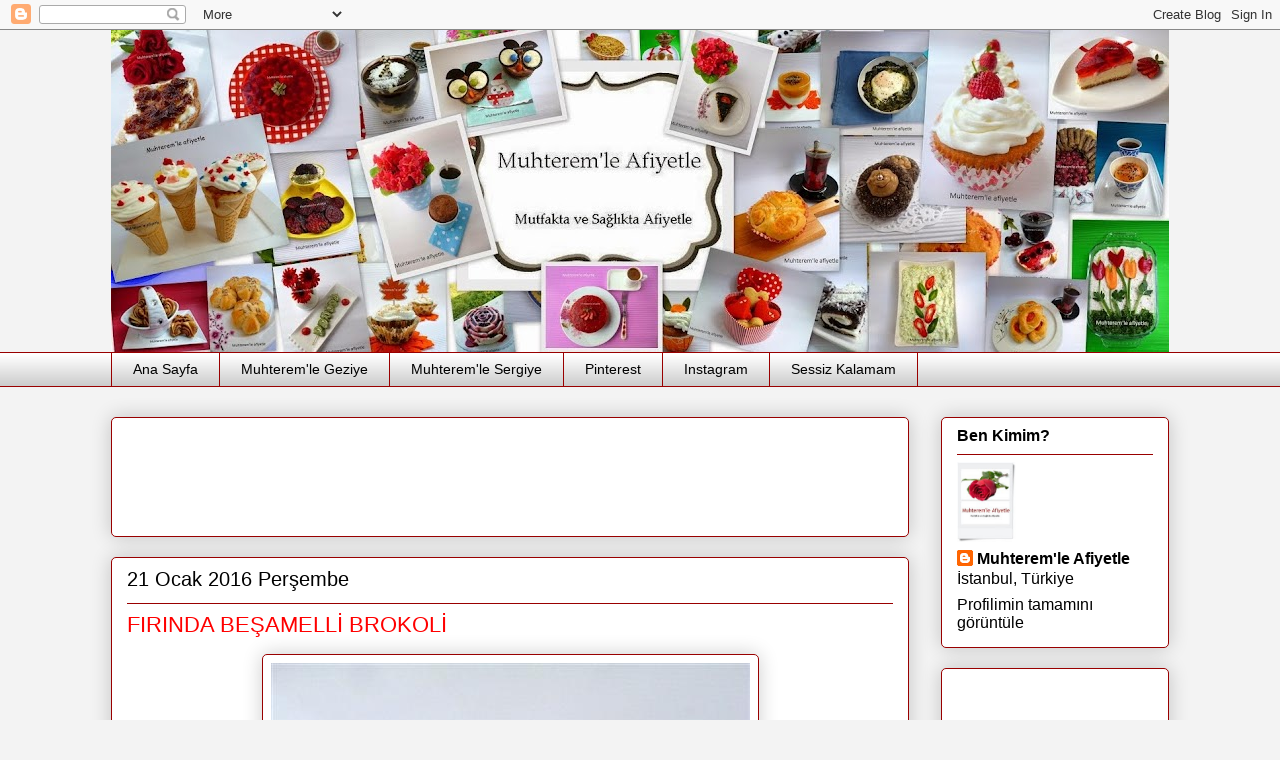

--- FILE ---
content_type: text/html; charset=UTF-8
request_url: https://muhteremleafiyetle.blogspot.com/2016/01/
body_size: 36325
content:
<!DOCTYPE html>
<html class='v2' dir='ltr' xmlns='http://www.w3.org/1999/xhtml' xmlns:b='http://www.google.com/2005/gml/b' xmlns:data='http://www.google.com/2005/gml/data' xmlns:expr='http://www.google.com/2005/gml/expr'>
<head>
<link href='https://www.blogger.com/static/v1/widgets/335934321-css_bundle_v2.css' rel='stylesheet' type='text/css'/>
<meta content='bbfa95043009c600adc6b5b725c1854b' name='p:domain_verify'/>
<meta content='width=1100' name='viewport'/>
<meta content='text/html; charset=UTF-8' http-equiv='Content-Type'/>
<meta content='blogger' name='generator'/>
<link href='https://muhteremleafiyetle.blogspot.com/favicon.ico' rel='icon' type='image/x-icon'/>
<link href='https://muhteremleafiyetle.blogspot.com/2016/01/' rel='canonical'/>
<link rel="alternate" type="application/atom+xml" title="Muhterem&#39;le Afiyetle - Atom" href="https://muhteremleafiyetle.blogspot.com/feeds/posts/default" />
<link rel="alternate" type="application/rss+xml" title="Muhterem&#39;le Afiyetle - RSS" href="https://muhteremleafiyetle.blogspot.com/feeds/posts/default?alt=rss" />
<link rel="service.post" type="application/atom+xml" title="Muhterem&#39;le Afiyetle - Atom" href="https://www.blogger.com/feeds/9072194721029136601/posts/default" />
<!--Can't find substitution for tag [blog.ieCssRetrofitLinks]-->
<meta content='https://muhteremleafiyetle.blogspot.com/2016/01/' property='og:url'/>
<meta content='Muhterem&#39;le Afiyetle' property='og:title'/>
<meta content='Mutfakta ve Sağlıkta Afiyetle' property='og:description'/>
<title>Muhterem'le Afiyetle: Ocak 2016</title>
<style id='page-skin-1' type='text/css'><!--
/*
-----------------------------------------------
Blogger Template Style
Name:     Awesome Inc.
Designer: Tina Chen
URL:      tinachen.org
----------------------------------------------- */
/* Variable definitions
====================
<Variable name="keycolor" description="Main Color" type="color" default="#ffffff"/>
<Group description="Page" selector="body">
<Variable name="body.font" description="Font" type="font"
default="normal normal 13px Arial, Tahoma, Helvetica, FreeSans, sans-serif"/>
<Variable name="body.background.color" description="Background Color" type="color" default="#000000"/>
<Variable name="body.text.color" description="Text Color" type="color" default="#ffffff"/>
</Group>
<Group description="Links" selector=".main-inner">
<Variable name="link.color" description="Link Color" type="color" default="#888888"/>
<Variable name="link.visited.color" description="Visited Color" type="color" default="#444444"/>
<Variable name="link.hover.color" description="Hover Color" type="color" default="#cccccc"/>
</Group>
<Group description="Blog Title" selector=".header h1">
<Variable name="header.font" description="Title Font" type="font"
default="normal bold 40px Arial, Tahoma, Helvetica, FreeSans, sans-serif"/>
<Variable name="header.text.color" description="Title Color" type="color" default="#000000" />
<Variable name="header.background.color" description="Header Background" type="color" default="transparent" />
</Group>
<Group description="Blog Description" selector=".header .description">
<Variable name="description.font" description="Font" type="font"
default="normal normal 14px Arial, Tahoma, Helvetica, FreeSans, sans-serif"/>
<Variable name="description.text.color" description="Text Color" type="color"
default="#000000" />
</Group>
<Group description="Tabs Text" selector=".tabs-inner .widget li a">
<Variable name="tabs.font" description="Font" type="font"
default="normal bold 14px Arial, Tahoma, Helvetica, FreeSans, sans-serif"/>
<Variable name="tabs.text.color" description="Text Color" type="color" default="#000000"/>
<Variable name="tabs.selected.text.color" description="Selected Color" type="color" default="#000000"/>
</Group>
<Group description="Tabs Background" selector=".tabs-outer .PageList">
<Variable name="tabs.background.color" description="Background Color" type="color" default="#141414"/>
<Variable name="tabs.selected.background.color" description="Selected Color" type="color" default="#444444"/>
<Variable name="tabs.border.color" description="Border Color" type="color" default="#990000"/>
</Group>
<Group description="Date Header" selector=".main-inner .widget h2.date-header, .main-inner .widget h2.date-header span">
<Variable name="date.font" description="Font" type="font"
default="normal normal 14px Arial, Tahoma, Helvetica, FreeSans, sans-serif"/>
<Variable name="date.text.color" description="Text Color" type="color" default="#666666"/>
<Variable name="date.border.color" description="Border Color" type="color" default="#990000"/>
</Group>
<Group description="Post Title" selector="h3.post-title, h4, h3.post-title a">
<Variable name="post.title.font" description="Font" type="font"
default="normal bold 22px Arial, Tahoma, Helvetica, FreeSans, sans-serif"/>
<Variable name="post.title.text.color" description="Text Color" type="color" default="#000000"/>
</Group>
<Group description="Post Background" selector=".post">
<Variable name="post.background.color" description="Background Color" type="color" default="#ffffff" />
<Variable name="post.border.color" description="Border Color" type="color" default="#990000" />
<Variable name="post.border.bevel.color" description="Bevel Color" type="color" default="#990000"/>
</Group>
<Group description="Gadget Title" selector="h2">
<Variable name="widget.title.font" description="Font" type="font"
default="normal bold 14px Arial, Tahoma, Helvetica, FreeSans, sans-serif"/>
<Variable name="widget.title.text.color" description="Text Color" type="color" default="#000000"/>
</Group>
<Group description="Gadget Text" selector=".sidebar .widget">
<Variable name="widget.font" description="Font" type="font"
default="normal normal 14px Arial, Tahoma, Helvetica, FreeSans, sans-serif"/>
<Variable name="widget.text.color" description="Text Color" type="color" default="#000000"/>
<Variable name="widget.alternate.text.color" description="Alternate Color" type="color" default="#666666"/>
</Group>
<Group description="Gadget Links" selector=".sidebar .widget">
<Variable name="widget.link.color" description="Link Color" type="color" default="#ff0000"/>
<Variable name="widget.link.visited.color" description="Visited Color" type="color" default="#660000"/>
<Variable name="widget.link.hover.color" description="Hover Color" type="color" default="#0000ff"/>
</Group>
<Group description="Gadget Background" selector=".sidebar .widget">
<Variable name="widget.background.color" description="Background Color" type="color" default="#141414"/>
<Variable name="widget.border.color" description="Border Color" type="color" default="#222222"/>
<Variable name="widget.border.bevel.color" description="Bevel Color" type="color" default="#000000"/>
</Group>
<Group description="Sidebar Background" selector=".column-left-inner .column-right-inner">
<Variable name="widget.outer.background.color" description="Background Color" type="color" default="transparent" />
</Group>
<Group description="Images" selector=".main-inner">
<Variable name="image.background.color" description="Background Color" type="color" default="transparent"/>
<Variable name="image.border.color" description="Border Color" type="color" default="transparent"/>
</Group>
<Group description="Feed" selector=".blog-feeds">
<Variable name="feed.text.color" description="Text Color" type="color" default="#000000"/>
</Group>
<Group description="Feed Links" selector=".blog-feeds">
<Variable name="feed.link.color" description="Link Color" type="color" default="#ff0000"/>
<Variable name="feed.link.visited.color" description="Visited Color" type="color" default="#660000"/>
<Variable name="feed.link.hover.color" description="Hover Color" type="color" default="#0000ff"/>
</Group>
<Group description="Pager" selector=".blog-pager">
<Variable name="pager.background.color" description="Background Color" type="color" default="#ffffff" />
</Group>
<Group description="Footer" selector=".footer-outer">
<Variable name="footer.background.color" description="Background Color" type="color" default="#ffffff" />
<Variable name="footer.text.color" description="Text Color" type="color" default="#000000" />
</Group>
<Variable name="title.shadow.spread" description="Title Shadow" type="length" default="-1px" min="-1px" max="100px"/>
<Variable name="body.background" description="Body Background" type="background"
color="#f3f3f3"
default="$(color) none repeat scroll top left"/>
<Variable name="body.background.gradient.cap" description="Body Gradient Cap" type="url"
default="none"/>
<Variable name="body.background.size" description="Body Background Size" type="string" default="auto"/>
<Variable name="tabs.background.gradient" description="Tabs Background Gradient" type="url"
default="none"/>
<Variable name="header.background.gradient" description="Header Background Gradient" type="url" default="none" />
<Variable name="header.padding.top" description="Header Top Padding" type="length" default="22px" min="0" max="100px"/>
<Variable name="header.margin.top" description="Header Top Margin" type="length" default="0" min="0" max="100px"/>
<Variable name="header.margin.bottom" description="Header Bottom Margin" type="length" default="0" min="0" max="100px"/>
<Variable name="widget.padding.top" description="Widget Padding Top" type="length" default="8px" min="0" max="20px"/>
<Variable name="widget.padding.side" description="Widget Padding Side" type="length" default="15px" min="0" max="100px"/>
<Variable name="widget.outer.margin.top" description="Widget Top Margin" type="length" default="0" min="0" max="100px"/>
<Variable name="widget.outer.background.gradient" description="Gradient" type="url" default="none" />
<Variable name="widget.border.radius" description="Gadget Border Radius" type="length" default="0" min="0" max="100px"/>
<Variable name="outer.shadow.spread" description="Outer Shadow Size" type="length" default="0" min="0" max="100px"/>
<Variable name="date.header.border.radius.top" description="Date Header Border Radius Top" type="length" default="0" min="0" max="100px"/>
<Variable name="date.header.position" description="Date Header Position" type="length" default="15px" min="0" max="100px"/>
<Variable name="date.space" description="Date Space" type="length" default="30px" min="0" max="100px"/>
<Variable name="date.position" description="Date Float" type="string" default="static" />
<Variable name="date.padding.bottom" description="Date Padding Bottom" type="length" default="0" min="0" max="100px"/>
<Variable name="date.border.size" description="Date Border Size" type="length" default="0" min="0" max="10px"/>
<Variable name="date.background" description="Date Background" type="background" color="transparent"
default="$(color) none no-repeat scroll top left" />
<Variable name="date.first.border.radius.top" description="Date First top radius" type="length" default="5px" min="0" max="100px"/>
<Variable name="date.last.space.bottom" description="Date Last Space Bottom" type="length"
default="20px" min="0" max="100px"/>
<Variable name="date.last.border.radius.bottom" description="Date Last bottom radius" type="length" default="5px" min="0" max="100px"/>
<Variable name="post.first.padding.top" description="First Post Padding Top" type="length" default="0" min="0" max="100px"/>
<Variable name="image.shadow.spread" description="Image Shadow Size" type="length" default="0" min="0" max="100px"/>
<Variable name="image.border.radius" description="Image Border Radius" type="length" default="0" min="0" max="100px"/>
<Variable name="separator.outdent" description="Separator Outdent" type="length" default="15px" min="0" max="100px"/>
<Variable name="title.separator.border.size" description="Widget Title Border Size" type="length" default="1px" min="0" max="10px"/>
<Variable name="list.separator.border.size" description="List Separator Border Size" type="length" default="1px" min="0" max="10px"/>
<Variable name="shadow.spread" description="Shadow Size" type="length" default="0" min="0" max="100px"/>
<Variable name="startSide" description="Side where text starts in blog language" type="automatic" default="left"/>
<Variable name="endSide" description="Side where text ends in blog language" type="automatic" default="right"/>
<Variable name="date.side" description="Side where date header is placed" type="string" default="right"/>
<Variable name="pager.border.radius.top" description="Pager Border Top Radius" type="length" default="5px" min="0" max="100px"/>
<Variable name="pager.space.top" description="Pager Top Space" type="length" default="1em" min="0" max="20em"/>
<Variable name="footer.background.gradient" description="Background Gradient" type="url" default="none" />
<Variable name="mobile.background.size" description="Mobile Background Size" type="string"
default="auto"/>
<Variable name="mobile.background.overlay" description="Mobile Background Overlay" type="string"
default="transparent none repeat scroll top left"/>
<Variable name="mobile.button.color" description="Mobile Button Color" type="color" default="#ffffff" />
*/
/* Content
----------------------------------------------- */
body {
font: normal normal 16px 'Trebuchet MS', Trebuchet, sans-serif;
color: #000000;
background: #f3f3f3 none no-repeat scroll center center;
}
html body .content-outer {
min-width: 0;
max-width: 100%;
width: 100%;
}
a:link {
text-decoration: none;
color: #ff0000;
}
a:visited {
text-decoration: none;
color: #660000;
}
a:hover {
text-decoration: underline;
color: #0000ff;
}
.body-fauxcolumn-outer .cap-top {
position: absolute;
z-index: 1;
height: 276px;
width: 100%;
background: transparent none repeat-x scroll top left;
_background-image: none;
}
/* Columns
----------------------------------------------- */
.content-inner {
padding: 0;
}
.header-inner .section {
margin: 0 16px;
}
.tabs-inner .section {
margin: 0 16px;
}
.main-inner {
padding-top: 30px;
}
.main-inner .column-center-inner,
.main-inner .column-left-inner,
.main-inner .column-right-inner {
padding: 0 5px;
}
*+html body .main-inner .column-center-inner {
margin-top: -30px;
}
#layout .main-inner .column-center-inner {
margin-top: 0;
}
/* Header
----------------------------------------------- */
.header-outer {
margin: 0 0 0 0;
background: #f3f3f3 none repeat scroll 0 0;
}
.Header h1 {
font: normal normal 70px 'Trebuchet MS', Trebuchet, sans-serif;
color: #000000;
text-shadow: 0 0 -1px #000000;
}
.Header h1 a {
color: #000000;
}
.Header .description {
font: normal normal 30px 'Trebuchet MS', Trebuchet, sans-serif;
color: #990000;
}
.header-inner .Header .titlewrapper,
.header-inner .Header .descriptionwrapper {
padding-left: 0;
padding-right: 0;
margin-bottom: 0;
}
.header-inner .Header .titlewrapper {
padding-top: 22px;
}
/* Tabs
----------------------------------------------- */
.tabs-outer {
overflow: hidden;
position: relative;
background: #ffffff url(//www.blogblog.com/1kt/awesomeinc/tabs_gradient_light.png) repeat scroll 0 0;
}
#layout .tabs-outer {
overflow: visible;
}
.tabs-cap-top, .tabs-cap-bottom {
position: absolute;
width: 100%;
border-top: 1px solid #990000;
}
.tabs-cap-bottom {
bottom: 0;
}
.tabs-inner .widget li a {
display: inline-block;
margin: 0;
padding: .6em 1.5em;
font: normal normal 14px 'Trebuchet MS', Trebuchet, sans-serif;
color: #000000;
border-top: 1px solid #990000;
border-bottom: 1px solid #990000;
border-left: 1px solid #990000;
height: 16px;
line-height: 16px;
}
.tabs-inner .widget li:last-child a {
border-right: 1px solid #990000;
}
.tabs-inner .widget li.selected a, .tabs-inner .widget li a:hover {
background: #cc0000 url(//www.blogblog.com/1kt/awesomeinc/tabs_gradient_light.png) repeat-x scroll 0 -100px;
color: #ffffff;
}
/* Headings
----------------------------------------------- */
h2 {
font: normal bold 16px 'Trebuchet MS', Trebuchet, sans-serif;
color: #000000;
}
/* Widgets
----------------------------------------------- */
.main-inner .section {
margin: 0 27px;
padding: 0;
}
.main-inner .column-left-outer,
.main-inner .column-right-outer {
margin-top: 0;
}
#layout .main-inner .column-left-outer,
#layout .main-inner .column-right-outer {
margin-top: 0;
}
.main-inner .column-left-inner,
.main-inner .column-right-inner {
background: transparent none repeat 0 0;
-moz-box-shadow: 0 0 0 rgba(0, 0, 0, .2);
-webkit-box-shadow: 0 0 0 rgba(0, 0, 0, .2);
-goog-ms-box-shadow: 0 0 0 rgba(0, 0, 0, .2);
box-shadow: 0 0 0 rgba(0, 0, 0, .2);
-moz-border-radius: 5px;
-webkit-border-radius: 5px;
-goog-ms-border-radius: 5px;
border-radius: 5px;
}
#layout .main-inner .column-left-inner,
#layout .main-inner .column-right-inner {
margin-top: 0;
}
.sidebar .widget {
font: normal normal 16px 'Trebuchet MS', Trebuchet, sans-serif;
color: #000000;
}
.sidebar .widget a:link {
color: #000000;
}
.sidebar .widget a:visited {
color: #990000;
}
.sidebar .widget a:hover {
color: #ff0000;
}
.sidebar .widget h2 {
text-shadow: 0 0 -1px #000000;
}
.main-inner .widget {
background-color: #ffffff;
border: 1px solid #990000;
padding: 0 15px 15px;
margin: 20px -16px;
-moz-box-shadow: 0 0 20px rgba(0, 0, 0, .2);
-webkit-box-shadow: 0 0 20px rgba(0, 0, 0, .2);
-goog-ms-box-shadow: 0 0 20px rgba(0, 0, 0, .2);
box-shadow: 0 0 20px rgba(0, 0, 0, .2);
-moz-border-radius: 5px;
-webkit-border-radius: 5px;
-goog-ms-border-radius: 5px;
border-radius: 5px;
}
.main-inner .widget h2 {
margin: 0 -0;
padding: .6em 0 .5em;
border-bottom: 1px solid transparent;
}
.footer-inner .widget h2 {
padding: 0 0 .4em;
border-bottom: 1px solid transparent;
}
.main-inner .widget h2 + div, .footer-inner .widget h2 + div {
border-top: 1px solid #990000;
padding-top: 8px;
}
.main-inner .widget .widget-content {
margin: 0 -0;
padding: 7px 0 0;
}
.main-inner .widget ul, .main-inner .widget #ArchiveList ul.flat {
margin: -8px -15px 0;
padding: 0;
list-style: none;
}
.main-inner .widget #ArchiveList {
margin: -8px 0 0;
}
.main-inner .widget ul li, .main-inner .widget #ArchiveList ul.flat li {
padding: .5em 15px;
text-indent: 0;
color: #990000;
border-top: 0 solid #990000;
border-bottom: 1px solid transparent;
}
.main-inner .widget #ArchiveList ul li {
padding-top: .25em;
padding-bottom: .25em;
}
.main-inner .widget ul li:first-child, .main-inner .widget #ArchiveList ul.flat li:first-child {
border-top: none;
}
.main-inner .widget ul li:last-child, .main-inner .widget #ArchiveList ul.flat li:last-child {
border-bottom: none;
}
.post-body {
position: relative;
}
.main-inner .widget .post-body ul {
padding: 0 2.5em;
margin: .5em 0;
list-style: disc;
}
.main-inner .widget .post-body ul li {
padding: 0.25em 0;
margin-bottom: .25em;
color: #000000;
border: none;
}
.footer-inner .widget ul {
padding: 0;
list-style: none;
}
.widget .zippy {
color: #990000;
}
/* Posts
----------------------------------------------- */
body .main-inner .Blog {
padding: 0;
margin-bottom: 1em;
background-color: transparent;
border: none;
-moz-box-shadow: 0 0 0 rgba(0, 0, 0, 0);
-webkit-box-shadow: 0 0 0 rgba(0, 0, 0, 0);
-goog-ms-box-shadow: 0 0 0 rgba(0, 0, 0, 0);
box-shadow: 0 0 0 rgba(0, 0, 0, 0);
}
.main-inner .section:last-child .Blog:last-child {
padding: 0;
margin-bottom: 1em;
}
.main-inner .widget h2.date-header {
margin: 0 -15px 1px;
padding: 0 0 0 0;
font: normal normal 20px 'Trebuchet MS', Trebuchet, sans-serif;
color: #000000;
background: transparent none no-repeat scroll top left;
border-top: 0 solid #660000;
border-bottom: 1px solid transparent;
-moz-border-radius-topleft: 0;
-moz-border-radius-topright: 0;
-webkit-border-top-left-radius: 0;
-webkit-border-top-right-radius: 0;
border-top-left-radius: 0;
border-top-right-radius: 0;
position: static;
bottom: 100%;
right: 15px;
text-shadow: 0 0 -1px #000000;
}
.main-inner .widget h2.date-header span {
font: normal normal 20px 'Trebuchet MS', Trebuchet, sans-serif;
display: block;
padding: .5em 15px;
border-left: 0 solid #660000;
border-right: 0 solid #660000;
}
.date-outer {
position: relative;
margin: 30px 0 20px;
padding: 0 15px;
background-color: #ffffff;
border: 1px solid #990000;
-moz-box-shadow: 0 0 20px rgba(0, 0, 0, .2);
-webkit-box-shadow: 0 0 20px rgba(0, 0, 0, .2);
-goog-ms-box-shadow: 0 0 20px rgba(0, 0, 0, .2);
box-shadow: 0 0 20px rgba(0, 0, 0, .2);
-moz-border-radius: 5px;
-webkit-border-radius: 5px;
-goog-ms-border-radius: 5px;
border-radius: 5px;
}
.date-outer:first-child {
margin-top: 0;
}
.date-outer:last-child {
margin-bottom: 20px;
-moz-border-radius-bottomleft: 5px;
-moz-border-radius-bottomright: 5px;
-webkit-border-bottom-left-radius: 5px;
-webkit-border-bottom-right-radius: 5px;
-goog-ms-border-bottom-left-radius: 5px;
-goog-ms-border-bottom-right-radius: 5px;
border-bottom-left-radius: 5px;
border-bottom-right-radius: 5px;
}
.date-posts {
margin: 0 -0;
padding: 0 0;
clear: both;
}
.post-outer, .inline-ad {
border-top: 1px solid #990000;
margin: 0 -0;
padding: 15px 0;
}
.post-outer {
padding-bottom: 10px;
}
.post-outer:first-child {
padding-top: 0;
border-top: none;
}
.post-outer:last-child, .inline-ad:last-child {
border-bottom: none;
}
.post-body {
position: relative;
}
.post-body img {
padding: 8px;
background: transparent;
border: 1px solid #990000;
-moz-box-shadow: 0 0 20px rgba(0, 0, 0, .2);
-webkit-box-shadow: 0 0 20px rgba(0, 0, 0, .2);
box-shadow: 0 0 20px rgba(0, 0, 0, .2);
-moz-border-radius: 5px;
-webkit-border-radius: 5px;
border-radius: 5px;
}
h3.post-title, h4 {
font: normal normal 22px 'Trebuchet MS', Trebuchet, sans-serif;
color: #ff0000;
}
h3.post-title a {
font: normal normal 22px 'Trebuchet MS', Trebuchet, sans-serif;
color: #ff0000;
}
h3.post-title a:hover {
color: #0000ff;
text-decoration: underline;
}
.post-header {
margin: 0 0 1em;
}
.post-body {
line-height: 1.4;
}
.post-outer h2 {
color: #000000;
}
.post-footer {
margin: 1.5em 0 0;
}
#blog-pager {
padding: 15px;
font-size: 120%;
background-color: #ffffff;
border: 1px solid #990000;
-moz-box-shadow: 0 0 20px rgba(0, 0, 0, .2);
-webkit-box-shadow: 0 0 20px rgba(0, 0, 0, .2);
-goog-ms-box-shadow: 0 0 20px rgba(0, 0, 0, .2);
box-shadow: 0 0 20px rgba(0, 0, 0, .2);
-moz-border-radius: 5px;
-webkit-border-radius: 5px;
-goog-ms-border-radius: 5px;
border-radius: 5px;
-moz-border-radius-topleft: 5px;
-moz-border-radius-topright: 5px;
-webkit-border-top-left-radius: 5px;
-webkit-border-top-right-radius: 5px;
-goog-ms-border-top-left-radius: 5px;
-goog-ms-border-top-right-radius: 5px;
border-top-left-radius: 5px;
border-top-right-radius-topright: 5px;
margin-top: 1em;
}
.blog-feeds, .post-feeds {
margin: 1em 0;
text-align: center;
color: #000000;
}
.blog-feeds a, .post-feeds a {
color: #000000;
}
.blog-feeds a:visited, .post-feeds a:visited {
color: #990000;
}
.blog-feeds a:hover, .post-feeds a:hover {
color: #ff0000;
}
.post-outer .comments {
margin-top: 2em;
}
/* Comments
----------------------------------------------- */
.comments .comments-content .icon.blog-author {
background-repeat: no-repeat;
background-image: url([data-uri]);
}
.comments .comments-content .loadmore a {
border-top: 1px solid #990000;
border-bottom: 1px solid #990000;
}
.comments .continue {
border-top: 2px solid #990000;
}
/* Footer
----------------------------------------------- */
.footer-outer {
margin: -20px 0 -1px;
padding: 20px 0 0;
color: #000000;
overflow: hidden;
}
.footer-fauxborder-left {
border-top: 1px solid #990000;
background: #ffffff none repeat scroll 0 0;
-moz-box-shadow: 0 0 20px rgba(0, 0, 0, .2);
-webkit-box-shadow: 0 0 20px rgba(0, 0, 0, .2);
-goog-ms-box-shadow: 0 0 20px rgba(0, 0, 0, .2);
box-shadow: 0 0 20px rgba(0, 0, 0, .2);
margin: 0 -20px;
}
/* Mobile
----------------------------------------------- */
body.mobile {
background-size: auto;
}
.mobile .body-fauxcolumn-outer {
background: transparent none repeat scroll top left;
}
*+html body.mobile .main-inner .column-center-inner {
margin-top: 0;
}
.mobile .main-inner .widget {
padding: 0 0 15px;
}
.mobile .main-inner .widget h2 + div,
.mobile .footer-inner .widget h2 + div {
border-top: none;
padding-top: 0;
}
.mobile .footer-inner .widget h2 {
padding: 0.5em 0;
border-bottom: none;
}
.mobile .main-inner .widget .widget-content {
margin: 0;
padding: 7px 0 0;
}
.mobile .main-inner .widget ul,
.mobile .main-inner .widget #ArchiveList ul.flat {
margin: 0 -15px 0;
}
.mobile .main-inner .widget h2.date-header {
right: 0;
}
.mobile .date-header span {
padding: 0.4em 0;
}
.mobile .date-outer:first-child {
margin-bottom: 0;
border: 1px solid #990000;
-moz-border-radius-topleft: 5px;
-moz-border-radius-topright: 5px;
-webkit-border-top-left-radius: 5px;
-webkit-border-top-right-radius: 5px;
-goog-ms-border-top-left-radius: 5px;
-goog-ms-border-top-right-radius: 5px;
border-top-left-radius: 5px;
border-top-right-radius: 5px;
}
.mobile .date-outer {
border-color: #990000;
border-width: 0 1px 1px;
}
.mobile .date-outer:last-child {
margin-bottom: 0;
}
.mobile .main-inner {
padding: 0;
}
.mobile .header-inner .section {
margin: 0;
}
.mobile .post-outer, .mobile .inline-ad {
padding: 5px 0;
}
.mobile .tabs-inner .section {
margin: 0 10px;
}
.mobile .main-inner .widget h2 {
margin: 0;
padding: 0;
}
.mobile .main-inner .widget h2.date-header span {
padding: 0;
}
.mobile .main-inner .widget .widget-content {
margin: 0;
padding: 7px 0 0;
}
.mobile #blog-pager {
border: 1px solid transparent;
background: #ffffff none repeat scroll 0 0;
}
.mobile .main-inner .column-left-inner,
.mobile .main-inner .column-right-inner {
background: transparent none repeat 0 0;
-moz-box-shadow: none;
-webkit-box-shadow: none;
-goog-ms-box-shadow: none;
box-shadow: none;
}
.mobile .date-posts {
margin: 0;
padding: 0;
}
.mobile .footer-fauxborder-left {
margin: 0;
border-top: inherit;
}
.mobile .main-inner .section:last-child .Blog:last-child {
margin-bottom: 0;
}
.mobile-index-contents {
color: #000000;
}
.mobile .mobile-link-button {
background: #ff0000 url(//www.blogblog.com/1kt/awesomeinc/tabs_gradient_light.png) repeat scroll 0 0;
}
.mobile-link-button a:link, .mobile-link-button a:visited {
color: #ffffff;
}
.mobile .tabs-inner .PageList .widget-content {
background: transparent;
border-top: 1px solid;
border-color: #990000;
color: #000000;
}
.mobile .tabs-inner .PageList .widget-content .pagelist-arrow {
border-left: 1px solid #990000;
}

--></style>
<style id='template-skin-1' type='text/css'><!--
body {
min-width: 1090px;
}
.content-outer, .content-fauxcolumn-outer, .region-inner {
min-width: 1090px;
max-width: 1090px;
_width: 1090px;
}
.main-inner .columns {
padding-left: 0px;
padding-right: 260px;
}
.main-inner .fauxcolumn-center-outer {
left: 0px;
right: 260px;
/* IE6 does not respect left and right together */
_width: expression(this.parentNode.offsetWidth -
parseInt("0px") -
parseInt("260px") + 'px');
}
.main-inner .fauxcolumn-left-outer {
width: 0px;
}
.main-inner .fauxcolumn-right-outer {
width: 260px;
}
.main-inner .column-left-outer {
width: 0px;
right: 100%;
margin-left: -0px;
}
.main-inner .column-right-outer {
width: 260px;
margin-right: -260px;
}
#layout {
min-width: 0;
}
#layout .content-outer {
min-width: 0;
width: 800px;
}
#layout .region-inner {
min-width: 0;
width: auto;
}
--></style>
<link href='https://www.blogger.com/dyn-css/authorization.css?targetBlogID=9072194721029136601&amp;zx=96801ead-b35a-494f-b0b8-1c2d5e96519c' media='none' onload='if(media!=&#39;all&#39;)media=&#39;all&#39;' rel='stylesheet'/><noscript><link href='https://www.blogger.com/dyn-css/authorization.css?targetBlogID=9072194721029136601&amp;zx=96801ead-b35a-494f-b0b8-1c2d5e96519c' rel='stylesheet'/></noscript>
<meta name='google-adsense-platform-account' content='ca-host-pub-1556223355139109'/>
<meta name='google-adsense-platform-domain' content='blogspot.com'/>

<!-- data-ad-client=ca-pub-5020265087344537 -->

</head>
<meta content='0b970efb7b790d09aaac28ba443df611' name='p:domain_verify'/>
<body class='loading'>
<div class='navbar section' id='navbar'><div class='widget Navbar' data-version='1' id='Navbar1'><script type="text/javascript">
    function setAttributeOnload(object, attribute, val) {
      if(window.addEventListener) {
        window.addEventListener('load',
          function(){ object[attribute] = val; }, false);
      } else {
        window.attachEvent('onload', function(){ object[attribute] = val; });
      }
    }
  </script>
<div id="navbar-iframe-container"></div>
<script type="text/javascript" src="https://apis.google.com/js/platform.js"></script>
<script type="text/javascript">
      gapi.load("gapi.iframes:gapi.iframes.style.bubble", function() {
        if (gapi.iframes && gapi.iframes.getContext) {
          gapi.iframes.getContext().openChild({
              url: 'https://www.blogger.com/navbar/9072194721029136601?origin\x3dhttps://muhteremleafiyetle.blogspot.com',
              where: document.getElementById("navbar-iframe-container"),
              id: "navbar-iframe"
          });
        }
      });
    </script><script type="text/javascript">
(function() {
var script = document.createElement('script');
script.type = 'text/javascript';
script.src = '//pagead2.googlesyndication.com/pagead/js/google_top_exp.js';
var head = document.getElementsByTagName('head')[0];
if (head) {
head.appendChild(script);
}})();
</script>
</div></div>
<div class='body-fauxcolumns'>
<div class='fauxcolumn-outer body-fauxcolumn-outer'>
<div class='cap-top'>
<div class='cap-left'></div>
<div class='cap-right'></div>
</div>
<div class='fauxborder-left'>
<div class='fauxborder-right'></div>
<div class='fauxcolumn-inner'>
</div>
</div>
<div class='cap-bottom'>
<div class='cap-left'></div>
<div class='cap-right'></div>
</div>
</div>
</div>
<div class='content'>
<div class='content-fauxcolumns'>
<div class='fauxcolumn-outer content-fauxcolumn-outer'>
<div class='cap-top'>
<div class='cap-left'></div>
<div class='cap-right'></div>
</div>
<div class='fauxborder-left'>
<div class='fauxborder-right'></div>
<div class='fauxcolumn-inner'>
</div>
</div>
<div class='cap-bottom'>
<div class='cap-left'></div>
<div class='cap-right'></div>
</div>
</div>
</div>
<div class='content-outer'>
<div class='content-cap-top cap-top'>
<div class='cap-left'></div>
<div class='cap-right'></div>
</div>
<div class='fauxborder-left content-fauxborder-left'>
<div class='fauxborder-right content-fauxborder-right'></div>
<div class='content-inner'>
<header>
<div class='header-outer'>
<div class='header-cap-top cap-top'>
<div class='cap-left'></div>
<div class='cap-right'></div>
</div>
<div class='fauxborder-left header-fauxborder-left'>
<div class='fauxborder-right header-fauxborder-right'></div>
<div class='region-inner header-inner'>
<div class='header section' id='header'><div class='widget Header' data-version='1' id='Header1'>
<div id='header-inner'>
<a href='https://muhteremleafiyetle.blogspot.com/' style='display: block'>
<img alt='Muhterem&#39;le Afiyetle' height='322px; ' id='Header1_headerimg' src='https://blogger.googleusercontent.com/img/b/R29vZ2xl/AVvXsEi8CaKfi0-28p0l6a_IUzYX639i6aHDzQewIdSA4_4IxHeeejgh81EYitq0SJcX39h916rY8PS7GdCI824GJRohkeD1qbWy6p10cKhQP7O1ldGnk4a4HZG-VTB6n1lpv3xjsjUHIZppJao/s1058/header.jpg' style='display: block' width='1058px; '/>
</a>
</div>
</div></div>
</div>
</div>
<div class='header-cap-bottom cap-bottom'>
<div class='cap-left'></div>
<div class='cap-right'></div>
</div>
</div>
</header>
<div class='tabs-outer'>
<div class='tabs-cap-top cap-top'>
<div class='cap-left'></div>
<div class='cap-right'></div>
</div>
<div class='fauxborder-left tabs-fauxborder-left'>
<div class='fauxborder-right tabs-fauxborder-right'></div>
<div class='region-inner tabs-inner'>
<div class='tabs section' id='crosscol'><div class='widget PageList' data-version='1' id='PageList1'>
<h2>Sayfalar</h2>
<div class='widget-content'>
<ul>
<li>
<a href='https://muhteremleafiyetle.blogspot.com/'>Ana Sayfa</a>
</li>
<li>
<a href='http://muhteremlegeziye.blogspot.com/'>Muhterem'le Geziye</a>
</li>
<li>
<a href='http://muhteremlesergiye.blogspot.com/'>Muhterem'le Sergiye</a>
</li>
<li>
<a href='https://tr.pinterest.com/muhteremerdogan/'>Pinterest</a>
</li>
<li>
<a href='https://instagram.com/muhteremleafiyetle/'>Instagram</a>
</li>
<li>
<a href='http://sessizkalamam.blogspot.com/'>Sessiz Kalamam</a>
</li>
</ul>
<div class='clear'></div>
</div>
</div></div>
<div class='tabs no-items section' id='crosscol-overflow'></div>
</div>
</div>
<div class='tabs-cap-bottom cap-bottom'>
<div class='cap-left'></div>
<div class='cap-right'></div>
</div>
</div>
<div class='main-outer'>
<div class='main-cap-top cap-top'>
<div class='cap-left'></div>
<div class='cap-right'></div>
</div>
<div class='fauxborder-left main-fauxborder-left'>
<div class='fauxborder-right main-fauxborder-right'></div>
<div class='region-inner main-inner'>
<div class='columns fauxcolumns'>
<div class='fauxcolumn-outer fauxcolumn-center-outer'>
<div class='cap-top'>
<div class='cap-left'></div>
<div class='cap-right'></div>
</div>
<div class='fauxborder-left'>
<div class='fauxborder-right'></div>
<div class='fauxcolumn-inner'>
</div>
</div>
<div class='cap-bottom'>
<div class='cap-left'></div>
<div class='cap-right'></div>
</div>
</div>
<div class='fauxcolumn-outer fauxcolumn-left-outer'>
<div class='cap-top'>
<div class='cap-left'></div>
<div class='cap-right'></div>
</div>
<div class='fauxborder-left'>
<div class='fauxborder-right'></div>
<div class='fauxcolumn-inner'>
</div>
</div>
<div class='cap-bottom'>
<div class='cap-left'></div>
<div class='cap-right'></div>
</div>
</div>
<div class='fauxcolumn-outer fauxcolumn-right-outer'>
<div class='cap-top'>
<div class='cap-left'></div>
<div class='cap-right'></div>
</div>
<div class='fauxborder-left'>
<div class='fauxborder-right'></div>
<div class='fauxcolumn-inner'>
</div>
</div>
<div class='cap-bottom'>
<div class='cap-left'></div>
<div class='cap-right'></div>
</div>
</div>
<!-- corrects IE6 width calculation -->
<div class='columns-inner'>
<div class='column-center-outer'>
<div class='column-center-inner'>
<div class='main section' id='main'><div class='widget HTML' data-version='1' id='HTML7'>
<div class='widget-content'>
<script async src="//pagead2.googlesyndication.com/pagead/js/adsbygoogle.js"></script>
<!-- muhteremleafiyetle -->
<ins class="adsbygoogle"
     style="display:inline-block;width:728px;height:90px"
     data-ad-client="ca-pub-4188415279050075"
     data-ad-slot="8357307427"></ins>
<script>
(adsbygoogle = window.adsbygoogle || []).push({});
</script>
</div>
<div class='clear'></div>
</div><div class='widget Blog' data-version='1' id='Blog1'>
<div class='blog-posts hfeed'>

          <div class="date-outer">
        
<h2 class='date-header'><span>21 Ocak 2016 Perşembe</span></h2>

          <div class="date-posts">
        
<div class='post-outer'>
<div class='post hentry' itemprop='blogPost' itemscope='itemscope' itemtype='http://schema.org/BlogPosting'>
<meta content='https://blogger.googleusercontent.com/img/b/R29vZ2xl/AVvXsEi94ehXZcTOWT9RvgL5GDd52hJnYMxQ6XCLKm0fywure1x6G01Lnopa_bFvDONU4XYSFSCWCoHC6J-siNAdSoF4l7MSKLmP5ulOoSKv-SGb5bBI4udgkBSQtA7eUQfY_kLZSdtI3CBZ98We/s72-c/f%25C4%25B1r%25C4%25B1nda+brokoli+%25281%2529.JPG' itemprop='image_url'/>
<meta content='9072194721029136601' itemprop='blogId'/>
<meta content='2212292784578442014' itemprop='postId'/>
<a name='2212292784578442014'></a>
<h3 class='post-title entry-title' itemprop='name'>
<a href='https://muhteremleafiyetle.blogspot.com/2016/01/firinda-besamelli-brokoli.html'>FIRINDA BEŞAMELLİ BROKOLİ</a>
</h3>
<div class='post-header'>
<div class='post-header-line-1'></div>
</div>
<div class='post-body entry-content' id='post-body-2212292784578442014' itemprop='description articleBody'>
<div class="separator" style="clear: both; text-align: center;">
<a href="https://blogger.googleusercontent.com/img/b/R29vZ2xl/AVvXsEi94ehXZcTOWT9RvgL5GDd52hJnYMxQ6XCLKm0fywure1x6G01Lnopa_bFvDONU4XYSFSCWCoHC6J-siNAdSoF4l7MSKLmP5ulOoSKv-SGb5bBI4udgkBSQtA7eUQfY_kLZSdtI3CBZ98We/s1600/f%25C4%25B1r%25C4%25B1nda+brokoli+%25281%2529.JPG" imageanchor="1" style="margin-left: 1em; margin-right: 1em;"><img alt="broccoli bake" border="0" src="https://blogger.googleusercontent.com/img/b/R29vZ2xl/AVvXsEi94ehXZcTOWT9RvgL5GDd52hJnYMxQ6XCLKm0fywure1x6G01Lnopa_bFvDONU4XYSFSCWCoHC6J-siNAdSoF4l7MSKLmP5ulOoSKv-SGb5bBI4udgkBSQtA7eUQfY_kLZSdtI3CBZ98We/s1600/f%25C4%25B1r%25C4%25B1nda+brokoli+%25281%2529.JPG" title="Fırında beşamelli brokoli"></a></div>
1 haftalık aradan sonra merhaba :)<br>
Beni uzun zamandır takip edenler bilir, bloguma tatil ve hastalık dışında uzun aralar vermem.<br>
Bugünlerde her eve, aileye uğrayan grip ne yazık ki bize de uğradı :(<br>
Çok şükür dinlenme imkanım olduğu için 1 hafta da atlattım.<br>
Allah hasta olduğu halde eve, çocuklara, hatta anne-babasına, aile büyüklerine bakanların, çalışanların yardımcısı olsun.<br>
Her iş sağlık olduktan sonra bir şekilde hallediliyor ama sağlık olmayınca 1 bardak su almak bile gözünüzde büyüyor.<br>
Bugünkü tarifimiz kış aylarında bol bol bulabileceğiniz vitamin deposu brokoli ile hazırlanıyor.<br>
Brokoliyi pek çok kişi sevmez ama bir şekilde masamızda yer alması gereken bir sebze.<br>
Brokolinin ne yazık ki çok fazla pişirme seçeneği yok, en çok hafif haşlayıp yoğurtlu olarak tüketiyoruz.<br>
Ben bir sebze fazla sevilmezse onu farklı şekillerde de pişirerek bir şans daha verilmesinden yanayım.<br>
Daha önce brokoliyi, makarna ve mantarla birlikte fırında pişirmiştim.<br>
Brokoliyi bu sefer fırında sadece beşamel sosla ve kaşar peynirle pişirdim, kesinlikle çok lezzetli oldu.<br>
Brokoli ile hazırladığım tüm tarifleri 👉<a href="https://muhteremleafiyetle.blogspot.com/2016/04/brokoli-ile-yapilan-tarifler.html"><b>BURADA</b></a> görebilirsiniz.<br>
&quot;Afiyetle Kalın&quot;<br>
<br>
<br>
<div style='clear: both;'></div>
</div>
<div class='jump-link'>
<a href='https://muhteremleafiyetle.blogspot.com/2016/01/firinda-besamelli-brokoli.html#more' title='FIRINDA BEŞAMELLİ BROKOLİ'>Devamı &#187;</a>
</div>
<div class='post-footer'>
<div class='post-footer-line post-footer-line-1'><span class='post-author vcard'>
Gönderen
<span class='fn' itemprop='author' itemscope='itemscope' itemtype='http://schema.org/Person'>
<meta content='https://www.blogger.com/profile/00586422021546739158' itemprop='url'/>
<a href='https://www.blogger.com/profile/00586422021546739158' rel='author' title='author profile'>
<span itemprop='name'>Muhterem&#39;le Afiyetle</span>
</a>
</span>
</span>
<span class='post-timestamp'>
zaman:
<meta content='https://muhteremleafiyetle.blogspot.com/2016/01/firinda-besamelli-brokoli.html' itemprop='url'/>
<a class='timestamp-link' href='https://muhteremleafiyetle.blogspot.com/2016/01/firinda-besamelli-brokoli.html' rel='bookmark' title='permanent link'><abbr class='published' itemprop='datePublished' title='2016-01-21T12:05:00+02:00'>Perşembe, Ocak 21, 2016</abbr></a>
</span>
<span class='post-comment-link'>
<a class='comment-link' href='https://muhteremleafiyetle.blogspot.com/2016/01/firinda-besamelli-brokoli.html#comment-form' onclick=''>
2 yorum:
  </a>
</span>
<span class='post-icons'>
<span class='item-control blog-admin pid-1794124680'>
<a href='https://www.blogger.com/post-edit.g?blogID=9072194721029136601&postID=2212292784578442014&from=pencil' title='Kaydı Düzenle'>
<img alt='' class='icon-action' height='18' src='https://resources.blogblog.com/img/icon18_edit_allbkg.gif' width='18'/>
</a>
</span>
</span>
<span class='post-backlinks post-comment-link'>
</span>
<div class='post-share-buttons goog-inline-block'>
<a class='goog-inline-block share-button sb-email' href='https://www.blogger.com/share-post.g?blogID=9072194721029136601&postID=2212292784578442014&target=email' target='_blank' title='Bunu E-postayla Gönder'><span class='share-button-link-text'>Bunu E-postayla Gönder</span></a><a class='goog-inline-block share-button sb-blog' href='https://www.blogger.com/share-post.g?blogID=9072194721029136601&postID=2212292784578442014&target=blog' onclick='window.open(this.href, "_blank", "height=270,width=475"); return false;' target='_blank' title='BlogThis!'><span class='share-button-link-text'>BlogThis!</span></a><a class='goog-inline-block share-button sb-twitter' href='https://www.blogger.com/share-post.g?blogID=9072194721029136601&postID=2212292784578442014&target=twitter' target='_blank' title='X&#39;te paylaş'><span class='share-button-link-text'>X'te paylaş</span></a><a class='goog-inline-block share-button sb-facebook' href='https://www.blogger.com/share-post.g?blogID=9072194721029136601&postID=2212292784578442014&target=facebook' onclick='window.open(this.href, "_blank", "height=430,width=640"); return false;' target='_blank' title='Facebook&#39;ta Paylaş'><span class='share-button-link-text'>Facebook'ta Paylaş</span></a><a class='goog-inline-block share-button sb-pinterest' href='https://www.blogger.com/share-post.g?blogID=9072194721029136601&postID=2212292784578442014&target=pinterest' target='_blank' title='Pinterest&#39;te Paylaş'><span class='share-button-link-text'>Pinterest'te Paylaş</span></a>
</div>
</div>
<div class='post-footer-line post-footer-line-2'><span class='post-labels'>
Etiketler:
<a href='https://muhteremleafiyetle.blogspot.com/search/label/FIRIN%20YEMEKLER%C4%B0' rel='tag'>FIRIN YEMEKLERİ</a>,
<a href='https://muhteremleafiyetle.blogspot.com/search/label/KI%C5%9E%20SEBZELER%C4%B0' rel='tag'>KIŞ SEBZELERİ</a>,
<a href='https://muhteremleafiyetle.blogspot.com/search/label/RES%C4%B0ML%C4%B0%20ANLATIM' rel='tag'>RESİMLİ ANLATIM</a>
</span>
</div>
<div class='post-footer-line post-footer-line-3'></div>
</div>
</div>
</div>

          </div></div>
        

          <div class="date-outer">
        
<h2 class='date-header'><span>9 Ocak 2016 Cumartesi</span></h2>

          <div class="date-posts">
        
<div class='post-outer'>
<div class='post hentry' itemprop='blogPost' itemscope='itemscope' itemtype='http://schema.org/BlogPosting'>
<meta content='https://blogger.googleusercontent.com/img/b/R29vZ2xl/AVvXsEhIHdRNLzA6k3Gsxgg5wJ9ZHeyCmkA9aziMvaVmJKzyt7rrloAP40IvlaKlgBJMe0BRvnamK-rSlBWfuTnW5DfmIMqrlwyUyeR42fty-rjC-uuGeQUFgOhpoIONv1SQHZ8gru5_3BSOM-DN/s72-c/vi%25C5%259Fneli+tart+kek+%25281%2529.JPG' itemprop='image_url'/>
<meta content='9072194721029136601' itemprop='blogId'/>
<meta content='6890015856796333165' itemprop='postId'/>
<a name='6890015856796333165'></a>
<h3 class='post-title entry-title' itemprop='name'>
<a href='https://muhteremleafiyetle.blogspot.com/2016/01/evlilik-yildonumu-icin-visneli-tart.html'>EVLİLİK YIL DÖNÜMÜ İÇİN VİŞNE PÜRELİ TART KEK</a>
</h3>
<div class='post-header'>
<div class='post-header-line-1'></div>
</div>
<div class='post-body entry-content' id='post-body-6890015856796333165' itemprop='description articleBody'>
<div class="separator" style="clear: both; text-align: center;">
<a href="https://blogger.googleusercontent.com/img/b/R29vZ2xl/AVvXsEhIHdRNLzA6k3Gsxgg5wJ9ZHeyCmkA9aziMvaVmJKzyt7rrloAP40IvlaKlgBJMe0BRvnamK-rSlBWfuTnW5DfmIMqrlwyUyeR42fty-rjC-uuGeQUFgOhpoIONv1SQHZ8gru5_3BSOM-DN/s1600/vi%25C5%259Fneli+tart+kek+%25281%2529.JPG" imageanchor="1" style="margin-left: 1em; margin-right: 1em;"><img alt="cherry tart" border="0" height="480" src="https://blogger.googleusercontent.com/img/b/R29vZ2xl/AVvXsEhIHdRNLzA6k3Gsxgg5wJ9ZHeyCmkA9aziMvaVmJKzyt7rrloAP40IvlaKlgBJMe0BRvnamK-rSlBWfuTnW5DfmIMqrlwyUyeR42fty-rjC-uuGeQUFgOhpoIONv1SQHZ8gru5_3BSOM-DN/s640/vi%25C5%259Fneli+tart+kek+%25281%2529.JPG" title="Vişne püreli tart kek" width="640"></a></div>
Bir 9 Ocak tarihinden daha yine merhaba :)<br>
Bugün eşimle 29.evlilik yıldönümümüz.<br>
Her yıl mümkün oldukça bugüne özel bir pasta hazırlarım.<br>
Her sene &quot;acaba bu sene nasıl bir model uygulasam?&quot; diye düşünürüm.<br>
Genellikle kalpli ve kalp figürlü pastalar hazırlarım ama bu sene bizim için başka.<br>
Neden? derseniz, beni takip edenler biliyor oğlum yıllardır şehir dışında çalıştığı için bizim yanımızda değil, kızım da Temmuz ayında evlenince biz eşimle başladığımız yere döndük, evde 2 kişi kaldık.<br>
Pasta yapmak bir şey değilde onu bitirmek bize fazla geleceği için bu yıl evlilik yıl dönümü için daha hafif bir tatlı olan tart kek yapmaya karar verdim.<br>
Süslemesi için, meyve olarak çarpıcı rengi olan vişne tercih ettim.<br>
Vişneyi yazın çekirdeklerini çıkararak dondurucuya koymuştum onu kullandım. <br>
Vişneyi püre yapıp, biraz nişasta ve şeker ile pişirerek muhallebi şeklinde kullandım.<br>
Üzerine de zarif bir görüntüsü olsun diye çok fazla süslemeden şeker hamurundan 2 beyaz gül, gofret yapraklar ve minik kalpler yerleştirdim.<br>
Benim içime sinen sade ama zarif bir görüntüsü oldu.<br>
&quot;Afiyetle kalın, yuvanızdan önce sağlık, sonra huzur ve mutluluk eksik olmasın&quot; <br>
<br>
<div style='clear: both;'></div>
</div>
<div class='jump-link'>
<a href='https://muhteremleafiyetle.blogspot.com/2016/01/evlilik-yildonumu-icin-visneli-tart.html#more' title='EVLİLİK YIL DÖNÜMÜ İÇİN VİŞNE PÜRELİ TART KEK'>Devamı &#187;</a>
</div>
<div class='post-footer'>
<div class='post-footer-line post-footer-line-1'><span class='post-author vcard'>
Gönderen
<span class='fn' itemprop='author' itemscope='itemscope' itemtype='http://schema.org/Person'>
<meta content='https://www.blogger.com/profile/00586422021546739158' itemprop='url'/>
<a href='https://www.blogger.com/profile/00586422021546739158' rel='author' title='author profile'>
<span itemprop='name'>Muhterem&#39;le Afiyetle</span>
</a>
</span>
</span>
<span class='post-timestamp'>
zaman:
<meta content='https://muhteremleafiyetle.blogspot.com/2016/01/evlilik-yildonumu-icin-visneli-tart.html' itemprop='url'/>
<a class='timestamp-link' href='https://muhteremleafiyetle.blogspot.com/2016/01/evlilik-yildonumu-icin-visneli-tart.html' rel='bookmark' title='permanent link'><abbr class='published' itemprop='datePublished' title='2016-01-09T13:59:00+02:00'>Cumartesi, Ocak 09, 2016</abbr></a>
</span>
<span class='post-comment-link'>
<a class='comment-link' href='https://muhteremleafiyetle.blogspot.com/2016/01/evlilik-yildonumu-icin-visneli-tart.html#comment-form' onclick=''>
6 yorum:
  </a>
</span>
<span class='post-icons'>
<span class='item-control blog-admin pid-1794124680'>
<a href='https://www.blogger.com/post-edit.g?blogID=9072194721029136601&postID=6890015856796333165&from=pencil' title='Kaydı Düzenle'>
<img alt='' class='icon-action' height='18' src='https://resources.blogblog.com/img/icon18_edit_allbkg.gif' width='18'/>
</a>
</span>
</span>
<span class='post-backlinks post-comment-link'>
</span>
<div class='post-share-buttons goog-inline-block'>
<a class='goog-inline-block share-button sb-email' href='https://www.blogger.com/share-post.g?blogID=9072194721029136601&postID=6890015856796333165&target=email' target='_blank' title='Bunu E-postayla Gönder'><span class='share-button-link-text'>Bunu E-postayla Gönder</span></a><a class='goog-inline-block share-button sb-blog' href='https://www.blogger.com/share-post.g?blogID=9072194721029136601&postID=6890015856796333165&target=blog' onclick='window.open(this.href, "_blank", "height=270,width=475"); return false;' target='_blank' title='BlogThis!'><span class='share-button-link-text'>BlogThis!</span></a><a class='goog-inline-block share-button sb-twitter' href='https://www.blogger.com/share-post.g?blogID=9072194721029136601&postID=6890015856796333165&target=twitter' target='_blank' title='X&#39;te paylaş'><span class='share-button-link-text'>X'te paylaş</span></a><a class='goog-inline-block share-button sb-facebook' href='https://www.blogger.com/share-post.g?blogID=9072194721029136601&postID=6890015856796333165&target=facebook' onclick='window.open(this.href, "_blank", "height=430,width=640"); return false;' target='_blank' title='Facebook&#39;ta Paylaş'><span class='share-button-link-text'>Facebook'ta Paylaş</span></a><a class='goog-inline-block share-button sb-pinterest' href='https://www.blogger.com/share-post.g?blogID=9072194721029136601&postID=6890015856796333165&target=pinterest' target='_blank' title='Pinterest&#39;te Paylaş'><span class='share-button-link-text'>Pinterest'te Paylaş</span></a>
</div>
</div>
<div class='post-footer-line post-footer-line-2'><span class='post-labels'>
Etiketler:
<a href='https://muhteremleafiyetle.blogspot.com/search/label/MEYVA%20TATLILARI' rel='tag'>MEYVA TATLILARI</a>,
<a href='https://muhteremleafiyetle.blogspot.com/search/label/%C3%96ZEL%20G%C3%9CNLER' rel='tag'>ÖZEL GÜNLER</a>,
<a href='https://muhteremleafiyetle.blogspot.com/search/label/TARTLAR' rel='tag'>TARTLAR</a>,
<a href='https://muhteremleafiyetle.blogspot.com/search/label/TATLILAR' rel='tag'>TATLILAR</a>,
<a href='https://muhteremleafiyetle.blogspot.com/search/label/YAZ%20MEYVELER%C4%B0' rel='tag'>YAZ MEYVELERİ</a>
</span>
</div>
<div class='post-footer-line post-footer-line-3'></div>
</div>
</div>
</div>

          </div></div>
        

          <div class="date-outer">
        
<h2 class='date-header'><span>6 Ocak 2016 Çarşamba</span></h2>

          <div class="date-posts">
        
<div class='post-outer'>
<div class='post hentry' itemprop='blogPost' itemscope='itemscope' itemtype='http://schema.org/BlogPosting'>
<meta content='https://blogger.googleusercontent.com/img/b/R29vZ2xl/AVvXsEjnAWFqwkakQlVKg3PRu6nsmznyPJVICQhXoM31FkCiOgLRyD4FwGZxJO4RRBfyxaxx-nJKNoGGgWDY6glkmXRrFoIgd0_W_d_HlLpftVBbPR1ibOxzg3gvLcIlamaCWbfJVYX_BiA4Oqfo/s72-c/domates+%25C3%25A7orbas%25C4%25B1+%25281%2529.JPG' itemprop='image_url'/>
<meta content='9072194721029136601' itemprop='blogId'/>
<meta content='2824264511664573437' itemprop='postId'/>
<a name='2824264511664573437'></a>
<h3 class='post-title entry-title' itemprop='name'>
<a href='https://muhteremleafiyetle.blogspot.com/2016/01/domates-corbasi.html'>DOMATES ÇORBASI</a>
</h3>
<div class='post-header'>
<div class='post-header-line-1'></div>
</div>
<div class='post-body entry-content' id='post-body-2824264511664573437' itemprop='description articleBody'>
<div class="separator" style="clear: both; text-align: center;">
<a href="https://blogger.googleusercontent.com/img/b/R29vZ2xl/AVvXsEjnAWFqwkakQlVKg3PRu6nsmznyPJVICQhXoM31FkCiOgLRyD4FwGZxJO4RRBfyxaxx-nJKNoGGgWDY6glkmXRrFoIgd0_W_d_HlLpftVBbPR1ibOxzg3gvLcIlamaCWbfJVYX_BiA4Oqfo/s1600/domates+%25C3%25A7orbas%25C4%25B1+%25281%2529.JPG" imageanchor="1" style="margin-left: 1em; margin-right: 1em;"><img alt="tomato soup" border="0" src="https://blogger.googleusercontent.com/img/b/R29vZ2xl/AVvXsEjnAWFqwkakQlVKg3PRu6nsmznyPJVICQhXoM31FkCiOgLRyD4FwGZxJO4RRBfyxaxx-nJKNoGGgWDY6glkmXRrFoIgd0_W_d_HlLpftVBbPR1ibOxzg3gvLcIlamaCWbfJVYX_BiA4Oqfo/s1600/domates+%25C3%25A7orbas%25C4%25B1+%25281%2529.JPG" title="Domates çorbası" /></a></div>
Soğuk havalarda sıcacık bir domates çorbasına ne dersiniz?<br />
Bu mevsim çorba mevsimi olabilir ama kesinlikle domates mevsimi değil😕<br />
Peki bu çorbayı kışın nasıl yapacaksınız?<br />
Elbette yaz sonunda büyük bir özenle hazırladığınız domates konserveleri ve sosları ile hazırlayacaksınız.<br />
Maşallah sonbaharda "domates konservemi yaptım" deyip de <a href="https://www.instagram.com/muhteremleafiyetle/"><b>instagram</b></a>dan, bloglardan paylaşmayan kalmadı.<br />
Şimdi bu domates konservelerini ve soslarını kullanma zamanı geldi.<br />
"Afiyetle Kalın"<br />
<br />
<div class="separator" style="clear: both; text-align: center;">
<a href="https://blogger.googleusercontent.com/img/b/R29vZ2xl/AVvXsEjj4wfxH12di2_n8VgylwbSyeHDopOfgXWVFbWqaVsVcGdLIoMvCIUDm1T5sa1vNqlJMeQJFVbL7GipLUT55Z9u_h7aUg3Y6NRHJ4XG7O8PfYJL5RmTLvnIbIWHXfDk7ktHJpCykDsoHWFf/s1600/domates+%25C3%25A7orbas%25C4%25B1+%25282%2529.JPG" imageanchor="1" style="margin-left: 1em; margin-right: 1em;"><img alt="fesleğenli domates çorbası" border="0" height="480" src="https://blogger.googleusercontent.com/img/b/R29vZ2xl/AVvXsEjj4wfxH12di2_n8VgylwbSyeHDopOfgXWVFbWqaVsVcGdLIoMvCIUDm1T5sa1vNqlJMeQJFVbL7GipLUT55Z9u_h7aUg3Y6NRHJ4XG7O8PfYJL5RmTLvnIbIWHXfDk7ktHJpCykDsoHWFf/s640/domates+%25C3%25A7orbas%25C4%25B1+%25282%2529.JPG" title="Domates çorbası" width="640" /></a></div>
<b>DOMATES ÇORBASI;</b><br />
<b>Malzemeler;</b><br />
3 adet büyük boy domates veya 2 su bardağı domates püresi,<br />
1 yemek kaşığı domates salçası, <br />
2 yemek kaşığı tereyağ,<br />
2 yemek kaşığı zeytinyağı, <br />
2 yemek kaşığı un,<br />
5 su bardağı su,<br />
Varsa 2-3 yaprak taze fesleğen, <br />
Tuz.<br />
<b>Servis için; </b>(herhangi biri)<b><br /></b><br />
Rendelenmiş kaşar peynir,<br />
Kruton ekmek,<br />
Taze fesleğen.<br />
<br />
<div class="separator" style="clear: both; text-align: center;">
<a href="https://blogger.googleusercontent.com/img/b/R29vZ2xl/AVvXsEhqQQQ9onzlSR9r8Yx8q7OTw-WEiPWGR8EbKgGbqDCGBvG-9z4KIEQWDDT4ou3KOSkqEdlVmJRKoJQWHwblscQ52Vs3hZTMcVJEx33FxO93yF6ESmpw7MmMAo52sZ4hQPQCCsW9rL7fGaiR/s1600/domates+%25C3%25A7orbas%25C4%25B1+%25283%2529.JPG" imageanchor="1" style="margin-left: 1em; margin-right: 1em;"><img alt="soup" border="0" height="480" src="https://blogger.googleusercontent.com/img/b/R29vZ2xl/AVvXsEhqQQQ9onzlSR9r8Yx8q7OTw-WEiPWGR8EbKgGbqDCGBvG-9z4KIEQWDDT4ou3KOSkqEdlVmJRKoJQWHwblscQ52Vs3hZTMcVJEx33FxO93yF6ESmpw7MmMAo52sZ4hQPQCCsW9rL7fGaiR/s640/domates+%25C3%25A7orbas%25C4%25B1+%25283%2529.JPG" title="tomato soup" width="640" /></a></div>
<b>DOMATES ÇORBASI TARİFİ;</b><br />
Domateslerin kabuğunu soyun, küp küp doğrayın.<br />
Tencerede tereyağını eritin, zeytinyağını ilave edin.<br />
Domatesleri ilave edip kavurmaya başlayın.<br />
Domatesler suyunu çekinceye kadar kavurun.<br />
Suyunu çeken domateslerin üzerine 2 kaşık un serpin ve sürekli karıştırarak unu domateslerle birlikte kavurun.<br />
1 yemek kaşığı domates salçasını da ilave edip, 3-4 dakika daha kavurun.<br />
Üzerine 5 su bardağı su ilave edin.<br />
<b>Not;</b><br />
Eğer tavuk suyunuz varsa 2 su bardağı tavuk suyu, 3 su bardağı su olarak ekleyebilirsiniz.<br />
Çorbanın suyunu ekledikten tuzunu ilave edin, çubuk blender ile iyice pürüzsüz oluncaya kadar çırpın.<br />
Suyunu ekledikten sonra 10 dakika daha kaynatıp, ocağı kapatın. <br />
Eğer mevsimiyse çorbanıza 2-3 yaprak taze fesleğen doğrayabilir, servis esnasında üzerine fesleğen yerleştirebilirsiniz. <br />
Servis yaparken çorbanın yanında kaşar rendesi veya kruton ekmek ile birlikte servis yapın.<br />
<br />
<div class="separator" style="clear: both; text-align: center;">
<a href="https://blogger.googleusercontent.com/img/b/R29vZ2xl/AVvXsEiXESBVXXHGdgoQ6yxiVIzQ3n7r9Fd8MqFw6SlNp6554SzzrsupzxbMsntvN4kcKyhb7fJ1hVmaZ5q-3mVdF3mOYU4IaMywHvSFcIVlp-ct7cl1o9hldHn4eqDBWrS50QtMhWLK4PCkkmvi/s1600/domates+%25C3%25A7orbas%25C4%25B1+%25284%2529.JPG" imageanchor="1" style="margin-left: 1em; margin-right: 1em;"><img alt="tomato basil soup" border="0" height="480" src="https://blogger.googleusercontent.com/img/b/R29vZ2xl/AVvXsEiXESBVXXHGdgoQ6yxiVIzQ3n7r9Fd8MqFw6SlNp6554SzzrsupzxbMsntvN4kcKyhb7fJ1hVmaZ5q-3mVdF3mOYU4IaMywHvSFcIVlp-ct7cl1o9hldHn4eqDBWrS50QtMhWLK4PCkkmvi/s640/domates+%25C3%25A7orbas%25C4%25B1+%25284%2529.JPG" title="Domates çorbası" width="640" /></a></div>
<div style="text-align: center;">
"Afiyet Olsun"</div>
<div style="text-align: center;">
<br /></div>
<div style='clear: both;'></div>
</div>
<div class='post-footer'>
<div class='post-footer-line post-footer-line-1'><span class='post-author vcard'>
Gönderen
<span class='fn' itemprop='author' itemscope='itemscope' itemtype='http://schema.org/Person'>
<meta content='https://www.blogger.com/profile/00586422021546739158' itemprop='url'/>
<a href='https://www.blogger.com/profile/00586422021546739158' rel='author' title='author profile'>
<span itemprop='name'>Muhterem&#39;le Afiyetle</span>
</a>
</span>
</span>
<span class='post-timestamp'>
zaman:
<meta content='https://muhteremleafiyetle.blogspot.com/2016/01/domates-corbasi.html' itemprop='url'/>
<a class='timestamp-link' href='https://muhteremleafiyetle.blogspot.com/2016/01/domates-corbasi.html' rel='bookmark' title='permanent link'><abbr class='published' itemprop='datePublished' title='2016-01-06T12:27:00+02:00'>Çarşamba, Ocak 06, 2016</abbr></a>
</span>
<span class='post-comment-link'>
<a class='comment-link' href='https://muhteremleafiyetle.blogspot.com/2016/01/domates-corbasi.html#comment-form' onclick=''>
2 yorum:
  </a>
</span>
<span class='post-icons'>
<span class='item-control blog-admin pid-1794124680'>
<a href='https://www.blogger.com/post-edit.g?blogID=9072194721029136601&postID=2824264511664573437&from=pencil' title='Kaydı Düzenle'>
<img alt='' class='icon-action' height='18' src='https://resources.blogblog.com/img/icon18_edit_allbkg.gif' width='18'/>
</a>
</span>
</span>
<span class='post-backlinks post-comment-link'>
</span>
<div class='post-share-buttons goog-inline-block'>
<a class='goog-inline-block share-button sb-email' href='https://www.blogger.com/share-post.g?blogID=9072194721029136601&postID=2824264511664573437&target=email' target='_blank' title='Bunu E-postayla Gönder'><span class='share-button-link-text'>Bunu E-postayla Gönder</span></a><a class='goog-inline-block share-button sb-blog' href='https://www.blogger.com/share-post.g?blogID=9072194721029136601&postID=2824264511664573437&target=blog' onclick='window.open(this.href, "_blank", "height=270,width=475"); return false;' target='_blank' title='BlogThis!'><span class='share-button-link-text'>BlogThis!</span></a><a class='goog-inline-block share-button sb-twitter' href='https://www.blogger.com/share-post.g?blogID=9072194721029136601&postID=2824264511664573437&target=twitter' target='_blank' title='X&#39;te paylaş'><span class='share-button-link-text'>X'te paylaş</span></a><a class='goog-inline-block share-button sb-facebook' href='https://www.blogger.com/share-post.g?blogID=9072194721029136601&postID=2824264511664573437&target=facebook' onclick='window.open(this.href, "_blank", "height=430,width=640"); return false;' target='_blank' title='Facebook&#39;ta Paylaş'><span class='share-button-link-text'>Facebook'ta Paylaş</span></a><a class='goog-inline-block share-button sb-pinterest' href='https://www.blogger.com/share-post.g?blogID=9072194721029136601&postID=2824264511664573437&target=pinterest' target='_blank' title='Pinterest&#39;te Paylaş'><span class='share-button-link-text'>Pinterest'te Paylaş</span></a>
</div>
</div>
<div class='post-footer-line post-footer-line-2'><span class='post-labels'>
Etiketler:
<a href='https://muhteremleafiyetle.blogspot.com/search/label/%C3%87ORBALAR' rel='tag'>ÇORBALAR</a>,
<a href='https://muhteremleafiyetle.blogspot.com/search/label/YAZ%20SEBZELER%C4%B0' rel='tag'>YAZ SEBZELERİ</a>
</span>
</div>
<div class='post-footer-line post-footer-line-3'></div>
</div>
</div>
</div>

          </div></div>
        

          <div class="date-outer">
        
<h2 class='date-header'><span>3 Ocak 2016 Pazar</span></h2>

          <div class="date-posts">
        
<div class='post-outer'>
<div class='post hentry' itemprop='blogPost' itemscope='itemscope' itemtype='http://schema.org/BlogPosting'>
<meta content='https://blogger.googleusercontent.com/img/b/R29vZ2xl/AVvXsEgvTA8Dgu1Ng_tpJtcWK-bjouJ0qCfDmkjKe5y4CyeGwdWyXUmw0bfxPET3GPjS8rRS35rW_sTf9IYlTOavFaQrxkD3uwp9LBnyojmqWiVo6FlvOCERta7WdmT2CpEenV-cjXG71W1gGZZO/s72-c/irmik+helvasi+%25281%2529.JPG' itemprop='image_url'/>
<meta content='9072194721029136601' itemprop='blogId'/>
<meta content='1696789912427333199' itemprop='postId'/>
<a name='1696789912427333199'></a>
<h3 class='post-title entry-title' itemprop='name'>
<a href='https://muhteremleafiyetle.blogspot.com/2016/01/irmik-helvali-muhallebi.html'>İRMİK HELVALI MUHALLEBİ</a>
</h3>
<div class='post-header'>
<div class='post-header-line-1'></div>
</div>
<div class='post-body entry-content' id='post-body-1696789912427333199' itemprop='description articleBody'>
<div class="separator" style="clear: both; text-align: center;">
<a href="https://blogger.googleusercontent.com/img/b/R29vZ2xl/AVvXsEgvTA8Dgu1Ng_tpJtcWK-bjouJ0qCfDmkjKe5y4CyeGwdWyXUmw0bfxPET3GPjS8rRS35rW_sTf9IYlTOavFaQrxkD3uwp9LBnyojmqWiVo6FlvOCERta7WdmT2CpEenV-cjXG71W1gGZZO/s1600/irmik+helvasi+%25281%2529.JPG" imageanchor="1" style="margin-left: 1em; margin-right: 1em;"><img alt="" border="0" height="584" src="https://blogger.googleusercontent.com/img/b/R29vZ2xl/AVvXsEgvTA8Dgu1Ng_tpJtcWK-bjouJ0qCfDmkjKe5y4CyeGwdWyXUmw0bfxPET3GPjS8rRS35rW_sTf9IYlTOavFaQrxkD3uwp9LBnyojmqWiVo6FlvOCERta7WdmT2CpEenV-cjXG71W1gGZZO/s640/irmik+helvasi+%25281%2529.JPG" title="İrmik helvalı muhallebi" width="640" /></a></div>
Yeni yıl, bloglar için yeni bir sezon demektir.<br />
Bu yıl benim için çok önemli, bu yıl Muhterem'le Afiyetle 10. yılına girecek.<br />
Dolu dolu, hiç aralıksız 10 yıl :)<br />
Yeni yılın ilk tarifi ise irmik helvalı muhallebi oldu.<br />
Bu tarif için isterseniz irmik helvası yapabilirsiniz, ya da evde bir gün önceden kalan irmik helvanız varsa bu tarifle değerlendirebilirsiniz.<br />
Ben bu tarifin resimlerini yaz aylarında çekmiştim, bu yüzden irmik helvasına çok yakışan vanilyalı dondurma ile birlikte servis yapmıştım.<br />
Bu soğuk kış günlerine tezat oluştursa da şurası bir gerçek ki dondurma irmik helvasına çok yakışıyor :)&nbsp; <br />
"Afiyetle Kalın" <br />
&nbsp;&nbsp; <br />
<div class="separator" style="clear: both; text-align: center;">
<a href="https://blogger.googleusercontent.com/img/b/R29vZ2xl/AVvXsEjoEV6m1T1iK7QH58Dlwv5Ce-I3gAa4Mkyj2NzWmleSGmTvl1ybBTXMgSNL61DobQnu-UMJR_BeS9Ljyzm1xbrIZBFQBI8wVKR6RQn10IXRyZ9SmIwRHztTDmnbp1CVKJKLhHteMMEv_Zl8/s1600/irmik+helvasi+%25282%2529.JPG" imageanchor="1" style="margin-left: 1em; margin-right: 1em;"><img alt="" border="0" height="480" src="https://blogger.googleusercontent.com/img/b/R29vZ2xl/AVvXsEjoEV6m1T1iK7QH58Dlwv5Ce-I3gAa4Mkyj2NzWmleSGmTvl1ybBTXMgSNL61DobQnu-UMJR_BeS9Ljyzm1xbrIZBFQBI8wVKR6RQn10IXRyZ9SmIwRHztTDmnbp1CVKJKLhHteMMEv_Zl8/s640/irmik+helvasi+%25282%2529.JPG" title="tatlı tabağı" width="640" /></a></div>
Bu tarifi Ramazan ayında misafirlerime hazırlamıştım.<br />
İftar masasının resimleri ve menüsü <a href="http://muhteremleafiyetle.blogspot.com.tr/2015/07/iftar-menusu.html"><b>BURADA</b></a> <br />
<br />
<div style="text-align: center;">
<a href="https://blogger.googleusercontent.com/img/b/R29vZ2xl/AVvXsEiJhrvxDeSJK6bcMMVo4NcBXufHC_3qKN-evldaG_xs6mlbCGW_rBYU1HeTWFhWhOE9myDdKjhXV4EVG_4C2Z2RkTVbT_ZClVFt2F6FlWZtk1tb68mqW2MnAATplvTqrGBrMYTgGwb7cHON/s1600/irmik+helvasi+%25284%2529.JPG" style="margin-left: 1em; margin-right: 1em;"><img alt="dondurma eşliğinde" border="0" src="https://blogger.googleusercontent.com/img/b/R29vZ2xl/AVvXsEiJhrvxDeSJK6bcMMVo4NcBXufHC_3qKN-evldaG_xs6mlbCGW_rBYU1HeTWFhWhOE9myDdKjhXV4EVG_4C2Z2RkTVbT_ZClVFt2F6FlWZtk1tb68mqW2MnAATplvTqrGBrMYTgGwb7cHON/s1600/irmik+helvasi+%25284%2529.JPG" title="İrmik helvalı muhallebi" /></a> </div>
<b>İRMİK HELVALI MUHALLEBİ;</b><br />
<b>Malzemeler;</b><br />
<b>Muhallebi için;</b><br />
1 litre süt,<br />
3 yemek kaşığı mısır nişastası,<br />
2 çay bardağı un,<br />
1 su bardağı toz şeker,<br />
1 paket vanilya,<br />
1 adet yumurta,<br />
1 yemek kaşığı tereyağ,<br />
2 yemek kaşığı labne peyniri,<br />
<!--[if gte mso 9]><xml>
 <w:WordDocument>
  <w:View>Normal</w:View>
  <w:Zoom>0</w:Zoom>
  <w:HyphenationZone>21</w:HyphenationZone>
  <w:PunctuationKerning/>
  <w:ValidateAgainstSchemas/>
  <w:SaveIfXMLInvalid>false</w:SaveIfXMLInvalid>
  <w:IgnoreMixedContent>false</w:IgnoreMixedContent>
  <w:AlwaysShowPlaceholderText>false</w:AlwaysShowPlaceholderText>
  <w:Compatibility>
   <w:BreakWrappedTables/>
   <w:SnapToGridInCell/>
   <w:WrapTextWithPunct/>
   <w:UseAsianBreakRules/>
   <w:DontGrowAutofit/>
  </w:Compatibility>
  <w:BrowserLevel>MicrosoftInternetExplorer4</w:BrowserLevel>
 </w:WordDocument>
</xml><![endif]-->

<div class="MsoNormal">
<b>İrmik Helvası için; </b></div>
<div class="MsoNormal">
1 paket irmik (500 gram),</div>
<div class="MsoNormal">
Yarım paket tereyağ (125 gram),</div>
<div class="MsoNormal">
Yarım su bardağı sıvı yağ,</div>
<div class="MsoNormal">
1 su bardağı dolmalık fıstık,</div>
<div class="MsoNormal">
Şerbeti için;</div>
<div class="MsoNormal">
3,5 su bardağı toz şeker,</div>
<div class="MsoNormal">
4 su bardağı su,</div>
<div class="MsoNormal">
<b>Servis için;</b></div>
<div class="MsoNormal">
Vanilyalı dondurma.</div>
<div class="MsoNormal">
<br /></div>
<!--[if gte mso 9]><xml>
 <w:LatentStyles DefLockedState="false" LatentStyleCount="156">
 </w:LatentStyles>
</xml><![endif]--><!--[if gte mso 10]>
<style>
 /* Style Definitions */
 table.MsoNormalTable
 {mso-style-name:"Normal Tablo";
 mso-tstyle-rowband-size:0;
 mso-tstyle-colband-size:0;
 mso-style-noshow:yes;
 mso-style-parent:"";
 mso-padding-alt:0cm 5.4pt 0cm 5.4pt;
 mso-para-margin:0cm;
 mso-para-margin-bottom:.0001pt;
 mso-pagination:widow-orphan;
 font-size:10.0pt;
 font-family:"Times New Roman";
 mso-ansi-language:#0400;
 mso-fareast-language:#0400;
 mso-bidi-language:#0400;}
</style>
<![endif]--><div class="separator" style="clear: both; text-align: center;">
<a href="https://blogger.googleusercontent.com/img/b/R29vZ2xl/AVvXsEiM00i3wF0cwpQVUDKJN3_NVKp-cnByg3sz0xhK1SnmDIoKjqYIla3UQh8pnQKBZzpzhbouZp8uzfxMSwH99hx-Ac0QftV0v5n3RDUegqEzpKSUddZTGM7ptULI1s7MNMxiUgr9L4Bhv0eK/s1600/irmik+helvasi+%25283%2529.JPG" imageanchor="1" style="margin-left: 1em; margin-right: 1em;"><img alt="" border="0" height="536" src="https://blogger.googleusercontent.com/img/b/R29vZ2xl/AVvXsEiM00i3wF0cwpQVUDKJN3_NVKp-cnByg3sz0xhK1SnmDIoKjqYIla3UQh8pnQKBZzpzhbouZp8uzfxMSwH99hx-Ac0QftV0v5n3RDUegqEzpKSUddZTGM7ptULI1s7MNMxiUgr9L4Bhv0eK/s640/irmik+helvasi+%25283%2529.JPG" title="irmik helvası" width="640" /></a></div>
<b>İRMİK HELVALI MUHALLEBİ TARİFİ;</b><br />
Önce demlenmesi ve soğuması için irmik helvasını pişirin.<br />
<b>İrmik helvasını yapmak için;&nbsp;</b><br />
Önce şerbet malzemelerini karıştırarak kaynatın.<br />
Tencerenin içinde tereyağ ve sıvıyağı eritin.<br />
İçine irmiği ilave edin.<br />
Sürekli karıştırarak en az 35-40 dakika kavurun.<br />
Son 10 dakikasında dolmalık fıstığı ekleyerek kavurmaya devam edin.<br />
İrmiğin rengi değişip, karamel rengini aldıysa kavurma işlemi bitmiş demektir.<br />
İrmiğin içine şerbeti ilave edin.<br />
Not;<br />
Şerbeti tecereye eklediğiniz anda kızgın tencere yüzünden şerbet helva ile birlikte çok sıçrayacaktır.<br />
Şerbeti azar azar ilave edip, tencerenin kapağını kendinize siper ederek hemen kapağını kapatın.<br />
Helva şerbetini çekinceye kadar 1-2 defa karıştırın.<br />
Tencerenin kapağını kapatıp 15-20 dakika demlendirin. <br />
<b>Muhallebiyi hazırlamak için;</b><br />
Labne peyniri hariç bütün malzemeyi tencereye koyup iyice karıştırın.<br />
Kısık ocakta, sürekli karıştırarak muhallebiyi pişirin.<br />
Muhallebi piştikten sonra labne peyniri ekleyip, iyice karıştırın.<br />
Servis için kullanacağınız kupların veya kaselerin içine irmik helvası için yer ayırarak muhallebi koyun.<br />
Hazırladığınız irmik helvasından muhallebinin üzerine yerleştirin.<br />
Bu şekilde muhallebi ve irmik helvası bitinceye kadar diğer kaseleri de hazırlayın.<br />
İyice soğuduktan sonra servis yapın.<br />
Bu tarifi yaz aylarında yaparsanız vanilyalı dondurma ile servis yapabilirsiniz. <br />
<br />
<div class="separator" style="clear: both; text-align: center;">
<a href="https://blogger.googleusercontent.com/img/b/R29vZ2xl/AVvXsEgKZahtt133_mhjvvxoR_w5Z_SRsbHBoU-F_F4bw-ZhmqnB981LFXO4ZQonY0SFG6urma9mfqUJhw3uwdmp2CVZehF2PNBRNehBCwlekPj9SdceBTqH6Xe-B6ON7UUpEP3-d-CKRjpTtbiV/s1600/irmik+helvasi+%25285%2529.JPG" imageanchor="1" style="margin-left: 1em; margin-right: 1em;"><img alt="dondurma eşliğinde" border="0" src="https://blogger.googleusercontent.com/img/b/R29vZ2xl/AVvXsEgKZahtt133_mhjvvxoR_w5Z_SRsbHBoU-F_F4bw-ZhmqnB981LFXO4ZQonY0SFG6urma9mfqUJhw3uwdmp2CVZehF2PNBRNehBCwlekPj9SdceBTqH6Xe-B6ON7UUpEP3-d-CKRjpTtbiV/s1600/irmik+helvasi+%25285%2529.JPG" title="İrmik helvalı muhallebi" /></a></div>
<div style="text-align: center;">
"Afiyet Olsun"</div>
<div style='clear: both;'></div>
</div>
<div class='post-footer'>
<div class='post-footer-line post-footer-line-1'><span class='post-author vcard'>
Gönderen
<span class='fn' itemprop='author' itemscope='itemscope' itemtype='http://schema.org/Person'>
<meta content='https://www.blogger.com/profile/00586422021546739158' itemprop='url'/>
<a href='https://www.blogger.com/profile/00586422021546739158' rel='author' title='author profile'>
<span itemprop='name'>Muhterem&#39;le Afiyetle</span>
</a>
</span>
</span>
<span class='post-timestamp'>
zaman:
<meta content='https://muhteremleafiyetle.blogspot.com/2016/01/irmik-helvali-muhallebi.html' itemprop='url'/>
<a class='timestamp-link' href='https://muhteremleafiyetle.blogspot.com/2016/01/irmik-helvali-muhallebi.html' rel='bookmark' title='permanent link'><abbr class='published' itemprop='datePublished' title='2016-01-03T23:45:00+02:00'>Pazar, Ocak 03, 2016</abbr></a>
</span>
<span class='post-comment-link'>
<a class='comment-link' href='https://muhteremleafiyetle.blogspot.com/2016/01/irmik-helvali-muhallebi.html#comment-form' onclick=''>
3 yorum:
  </a>
</span>
<span class='post-icons'>
<span class='item-control blog-admin pid-1794124680'>
<a href='https://www.blogger.com/post-edit.g?blogID=9072194721029136601&postID=1696789912427333199&from=pencil' title='Kaydı Düzenle'>
<img alt='' class='icon-action' height='18' src='https://resources.blogblog.com/img/icon18_edit_allbkg.gif' width='18'/>
</a>
</span>
</span>
<span class='post-backlinks post-comment-link'>
</span>
<div class='post-share-buttons goog-inline-block'>
<a class='goog-inline-block share-button sb-email' href='https://www.blogger.com/share-post.g?blogID=9072194721029136601&postID=1696789912427333199&target=email' target='_blank' title='Bunu E-postayla Gönder'><span class='share-button-link-text'>Bunu E-postayla Gönder</span></a><a class='goog-inline-block share-button sb-blog' href='https://www.blogger.com/share-post.g?blogID=9072194721029136601&postID=1696789912427333199&target=blog' onclick='window.open(this.href, "_blank", "height=270,width=475"); return false;' target='_blank' title='BlogThis!'><span class='share-button-link-text'>BlogThis!</span></a><a class='goog-inline-block share-button sb-twitter' href='https://www.blogger.com/share-post.g?blogID=9072194721029136601&postID=1696789912427333199&target=twitter' target='_blank' title='X&#39;te paylaş'><span class='share-button-link-text'>X'te paylaş</span></a><a class='goog-inline-block share-button sb-facebook' href='https://www.blogger.com/share-post.g?blogID=9072194721029136601&postID=1696789912427333199&target=facebook' onclick='window.open(this.href, "_blank", "height=430,width=640"); return false;' target='_blank' title='Facebook&#39;ta Paylaş'><span class='share-button-link-text'>Facebook'ta Paylaş</span></a><a class='goog-inline-block share-button sb-pinterest' href='https://www.blogger.com/share-post.g?blogID=9072194721029136601&postID=1696789912427333199&target=pinterest' target='_blank' title='Pinterest&#39;te Paylaş'><span class='share-button-link-text'>Pinterest'te Paylaş</span></a>
</div>
</div>
<div class='post-footer-line post-footer-line-2'><span class='post-labels'>
Etiketler:
<a href='https://muhteremleafiyetle.blogspot.com/search/label/DE%C4%9E%C4%B0%C5%9E%C4%B0K%20SUNUMLAR' rel='tag'>DEĞİŞİK SUNUMLAR</a>,
<a href='https://muhteremleafiyetle.blogspot.com/search/label/S%C3%9CTL%C3%9C%20TATLILAR' rel='tag'>SÜTLÜ TATLILAR</a>,
<a href='https://muhteremleafiyetle.blogspot.com/search/label/TATLILAR' rel='tag'>TATLILAR</a>
</span>
</div>
<div class='post-footer-line post-footer-line-3'></div>
</div>
</div>
</div>

        </div></div>
      
</div>
<div class='blog-pager' id='blog-pager'>
<span id='blog-pager-newer-link'>
<a class='blog-pager-newer-link' href='https://muhteremleafiyetle.blogspot.com/search?updated-max=2016-02-11T13:35:00%2B02:00&amp;max-results=3&amp;reverse-paginate=true' id='Blog1_blog-pager-newer-link' title='Daha Yeni Kayıtlar'>Daha Yeni Kayıtlar</a>
</span>
<span id='blog-pager-older-link'>
<a class='blog-pager-older-link' href='https://muhteremleafiyetle.blogspot.com/search?updated-max=2016-01-03T23:45:00%2B02:00&amp;max-results=3' id='Blog1_blog-pager-older-link' title='Önceki Kayıtlar'>Önceki Kayıtlar</a>
</span>
<a class='home-link' href='https://muhteremleafiyetle.blogspot.com/'>Ana Sayfa</a>
</div>
<div class='clear'></div>
<div class='blog-feeds'>
<div class='feed-links'>
Kaydol:
<a class='feed-link' href='https://muhteremleafiyetle.blogspot.com/feeds/posts/default' target='_blank' type='application/atom+xml'>Yorumlar (Atom)</a>
</div>
</div>
</div><div class='widget HTML' data-version='1' id='HTML9'>
<div class='widget-content'>
<script async src="//pagead2.googlesyndication.com/pagead/js/adsbygoogle.js"></script>
<!-- muhteremleafiyetleasil3 -->
<ins class="adsbygoogle"
     style="display:inline-block;width:728px;height:90px"
     data-ad-client="ca-pub-4188415279050075"
     data-ad-slot="3494848622"></ins>
<script>
(adsbygoogle = window.adsbygoogle || []).push({});
</script>
</div>
<div class='clear'></div>
</div></div>
</div>
</div>
<div class='column-left-outer'>
<div class='column-left-inner'>
<aside>
</aside>
</div>
</div>
<div class='column-right-outer'>
<div class='column-right-inner'>
<aside>
<div class='sidebar section' id='sidebar-right-1'><div class='widget Profile' data-version='1' id='Profile1'>
<h2>Ben Kimim?</h2>
<div class='widget-content'>
<a href='https://www.blogger.com/profile/00586422021546739158'><img alt='Fotoğrafım' class='profile-img' height='80' src='//blogger.googleusercontent.com/img/b/R29vZ2xl/AVvXsEjGTBmNga49HvhrWWTanrwQETrNs4YVnrE3phGpP17tnFautmspdzIkRVBs1KQ0kadf0QaqFgXjO2qGFt1FeDg_zbrXsWwYxQCYTANdmIZvy5-v6QGxDSp_TJN6O3PMzdY/s220/muhteremleafiyetle-dikllogo7+%28Custom%29.bmp' width='59'/></a>
<dl class='profile-datablock'>
<dt class='profile-data'>
<a class='profile-name-link g-profile' href='https://www.blogger.com/profile/00586422021546739158' rel='author' style='background-image: url(//www.blogger.com/img/logo-16.png);'>
Muhterem'le Afiyetle
</a>
</dt>
<dd class='profile-data'>İstanbul, Türkiye</dd>
</dl>
<a class='profile-link' href='https://www.blogger.com/profile/00586422021546739158' rel='author'>Profilimin tamamını görüntüle</a>
<div class='clear'></div>
</div>
</div><div class='widget HTML' data-version='1' id='HTML8'>
<div class='widget-content'>
<script async src="//pagead2.googlesyndication.com/pagead/js/adsbygoogle.js"></script>
<!-- muhteremleafiyetle2 -->
<ins class="adsbygoogle"
     style="display:inline-block;width:120px;height:600px"
     data-ad-client="ca-pub-4188415279050075"
     data-ad-slot="6806522227"></ins>
<script>
(adsbygoogle = window.adsbygoogle || []).push({});
</script>
</div>
<div class='clear'></div>
</div><div class='widget BlogSearch' data-version='1' id='BlogSearch1'>
<h2 class='title'>Bu Blogda Ara</h2>
<div class='widget-content'>
<div id='BlogSearch1_form'>
<form action='https://muhteremleafiyetle.blogspot.com/search' class='gsc-search-box' target='_top'>
<table cellpadding='0' cellspacing='0' class='gsc-search-box'>
<tbody>
<tr>
<td class='gsc-input'>
<input autocomplete='off' class='gsc-input' name='q' size='10' title='search' type='text' value=''/>
</td>
<td class='gsc-search-button'>
<input class='gsc-search-button' title='search' type='submit' value='Ara'/>
</td>
</tr>
</tbody>
</table>
</form>
</div>
</div>
<div class='clear'></div>
</div><div class='widget Translate' data-version='1' id='Translate1'>
<h2 class='title'>Translate</h2>
<div id='google_translate_element'></div>
<script>
    function googleTranslateElementInit() {
      new google.translate.TranslateElement({
        pageLanguage: 'tr',
        autoDisplay: 'true',
        layout: google.translate.TranslateElement.InlineLayout.VERTICAL
      }, 'google_translate_element');
    }
  </script>
<script src='//translate.google.com/translate_a/element.js?cb=googleTranslateElementInit'></script>
<div class='clear'></div>
</div><div class='widget HTML' data-version='1' id='HTML4'>
<h2 class='title'>Son Eklenenler</h2>
<div class='widget-content'>
<style>
img.recent_thumb {
width:70px;height:55px; border: 1px solid #e3e3e3; padding:3px; float:left;margin:0px 5px 5px 5px;
}
.recent_posts_with_thumbs {
float: left; width: 100%;min-height: 65px; margin: 5px 0px 5px 0px;padding-left: 5px; font-size:12px;
}
ul.recent_posts_with_thumbs li {
padding-bottom:5px;padding-top:5px;min-height:65px;
}
.recent_posts_with_thumbs a {text-decoration:none;
}
.recent_posts_with_thumbs strong 
{
padding-left: 5px;
}
</style>


<script style='text/javascript'>
function showrecentpostswiththumbs(json) {document.write('<ul class="recent_posts_with_thumbs">'); for (var i = 0; i < numposts; i++) {var entry = json.feed.entry[i];var posttitle = entry.title.$t;var posturl;if (i == json.feed.entry.length) break;for (var k = 0; k < entry.link.length;k++){
if(entry.link[k].rel=='replies'&&entry.link[k].type=='text/html'){var commenttext=entry.link[k].title;var commenturl=entry.link[k].href;}
if (entry.link[k].rel == 'alternate') {posturl = entry.link[k].href;break;}}var thumburl;try {thumburl=entry.media$thumbnail.url;}catch (error)


{
s=entry.content.$t;a=s.indexOf("<img");b=s.indexOf("src=\"",a);c=s.indexOf("\"",b+5);d=s.substr(b+5,c-b-5);if((a!=-1)&&(b!=-1)&&(c!=-1)&&(d!="")){
thumburl=d;} else thumburl='https://blogger.googleusercontent.com/img/b/R29vZ2xl/AVvXsEjA5KOjl1vMnHMV_NBom6Ui3EN9iGG3SZJQ2Zr9WzornTYjsjOU2I5oEZfkCRM2M098b-t_F6YrWv3jN8Gme7yggxq159OrjlSb0NtAcxPLdi5VdKVgfFKrZcz7QB6pLEdM1mn4O7bwA54/s400/noimage.png';

}


var postdate = entry.published.$t;var cdyear = postdate.substring(0,4);var cdmonth = postdate.substring(5,7);var cdday = postdate.substring(8,10);var monthnames = new Array();monthnames[1] = "Jan";monthnames[2] = "Feb";monthnames[3] = "Mar";monthnames[4] = "Apr";monthnames[5] = "May";monthnames[6] = "Jun";monthnames[7] = "Jul";monthnames[8] = "Aug";monthnames[9] = "Sep";monthnames[10] = "Oct";monthnames[11] = "Nov";monthnames[12] = "Dec";document.write('<li class="clearfix">');


if(showpostthumbnails==true) 
document.write('<img class="recent_thumb" src="'+thumburl+'"/>');
document.write('<b><a href="'+posturl+'" target ="_top">'+posttitle+'</a></b><br>');

    if ("content" in entry) {
      var postcontent = entry.content.$t;}
    else
    if ("summary" in entry) {
      var postcontent = entry.summary.$t;}
    else var postcontent = "";
    var re = /<\S[^>]*>/g; 
    postcontent = postcontent.replace(re, "");


if (showpostsummary == true) {

      if (postcontent.length < numchars) {
          document.write('');
         document.write(postcontent);
          document.write('');}
      else {
          document.write('');
         postcontent = postcontent.substring(0, numchars);
         var quoteEnd = postcontent.lastIndexOf(" ");
         postcontent = postcontent.substring(0,quoteEnd);
         document.write(postcontent + '...');
          document.write('');}
}

var towrite='';var flag=0;
document.write('<br><strong>');

if(showpostdate==true) {towrite=towrite+monthnames[parseInt(cdmonth,10)]+'-'+cdday+' - '+cdyear;flag=1;}

if(showcommentnum==true) 
{
if (flag==1) {towrite=towrite+' | ';}
if(commenttext=='1 Comments') commenttext='1 Comment';
if(commenttext=='0 Comments') commenttext='No Comments';
commenttext = '<a href="'+commenturl+'" target ="_top">'+commenttext+'</a>';
towrite=towrite+commenttext;
flag=1;
;
}

if(displaymore==true) 
{
if (flag==1) towrite=towrite+' | ';
towrite=towrite+'<a href="'+posturl+'" class="url" target ="_top">More -></a>';
flag=1;
;
}




document.write(towrite);

document.write('</strong></li>');
if(displayseparator==true) 
if (i!=(numposts-1))
document.write('<hr size=0.5>');
}document.write('</ul>');



}
var numposts = 10;
var showpostthumbnails = true;
var displaymore = false;
var displayseparator = false;
var showcommentnum = false;
var showpostdate = false;
var showpostsummary = false;
var numchars = 80;
</script>

<script src="//muhteremleafiyetle.blogspot.com/feeds/posts/default?orderby=published&amp;alt=json-in-script&amp;callback=showrecentpostswiththumbs"></script>
</div>
<div class='clear'></div>
</div><div class='widget BlogArchive' data-version='1' id='BlogArchive1'>
<h2>Blog Arşivi</h2>
<div class='widget-content'>
<div id='ArchiveList'>
<div id='BlogArchive1_ArchiveList'>
<ul class='hierarchy'>
<li class='archivedate collapsed'>
<a class='toggle' href='javascript:void(0)'>
<span class='zippy'>

        &#9658;&#160;
      
</span>
</a>
<a class='post-count-link' href='https://muhteremleafiyetle.blogspot.com/2026/'>
2026
</a>
<span class='post-count' dir='ltr'>(3)</span>
<ul class='hierarchy'>
<li class='archivedate collapsed'>
<a class='toggle' href='javascript:void(0)'>
<span class='zippy'>

        &#9658;&#160;
      
</span>
</a>
<a class='post-count-link' href='https://muhteremleafiyetle.blogspot.com/2026/01/'>
Ocak
</a>
<span class='post-count' dir='ltr'>(3)</span>
</li>
</ul>
</li>
</ul>
<ul class='hierarchy'>
<li class='archivedate collapsed'>
<a class='toggle' href='javascript:void(0)'>
<span class='zippy'>

        &#9658;&#160;
      
</span>
</a>
<a class='post-count-link' href='https://muhteremleafiyetle.blogspot.com/2025/'>
2025
</a>
<span class='post-count' dir='ltr'>(38)</span>
<ul class='hierarchy'>
<li class='archivedate collapsed'>
<a class='toggle' href='javascript:void(0)'>
<span class='zippy'>

        &#9658;&#160;
      
</span>
</a>
<a class='post-count-link' href='https://muhteremleafiyetle.blogspot.com/2025/12/'>
Aralık
</a>
<span class='post-count' dir='ltr'>(2)</span>
</li>
</ul>
<ul class='hierarchy'>
<li class='archivedate collapsed'>
<a class='toggle' href='javascript:void(0)'>
<span class='zippy'>

        &#9658;&#160;
      
</span>
</a>
<a class='post-count-link' href='https://muhteremleafiyetle.blogspot.com/2025/11/'>
Kasım
</a>
<span class='post-count' dir='ltr'>(4)</span>
</li>
</ul>
<ul class='hierarchy'>
<li class='archivedate collapsed'>
<a class='toggle' href='javascript:void(0)'>
<span class='zippy'>

        &#9658;&#160;
      
</span>
</a>
<a class='post-count-link' href='https://muhteremleafiyetle.blogspot.com/2025/10/'>
Ekim
</a>
<span class='post-count' dir='ltr'>(3)</span>
</li>
</ul>
<ul class='hierarchy'>
<li class='archivedate collapsed'>
<a class='toggle' href='javascript:void(0)'>
<span class='zippy'>

        &#9658;&#160;
      
</span>
</a>
<a class='post-count-link' href='https://muhteremleafiyetle.blogspot.com/2025/09/'>
Eylül
</a>
<span class='post-count' dir='ltr'>(5)</span>
</li>
</ul>
<ul class='hierarchy'>
<li class='archivedate collapsed'>
<a class='toggle' href='javascript:void(0)'>
<span class='zippy'>

        &#9658;&#160;
      
</span>
</a>
<a class='post-count-link' href='https://muhteremleafiyetle.blogspot.com/2025/08/'>
Ağustos
</a>
<span class='post-count' dir='ltr'>(3)</span>
</li>
</ul>
<ul class='hierarchy'>
<li class='archivedate collapsed'>
<a class='toggle' href='javascript:void(0)'>
<span class='zippy'>

        &#9658;&#160;
      
</span>
</a>
<a class='post-count-link' href='https://muhteremleafiyetle.blogspot.com/2025/06/'>
Haziran
</a>
<span class='post-count' dir='ltr'>(3)</span>
</li>
</ul>
<ul class='hierarchy'>
<li class='archivedate collapsed'>
<a class='toggle' href='javascript:void(0)'>
<span class='zippy'>

        &#9658;&#160;
      
</span>
</a>
<a class='post-count-link' href='https://muhteremleafiyetle.blogspot.com/2025/05/'>
Mayıs
</a>
<span class='post-count' dir='ltr'>(4)</span>
</li>
</ul>
<ul class='hierarchy'>
<li class='archivedate collapsed'>
<a class='toggle' href='javascript:void(0)'>
<span class='zippy'>

        &#9658;&#160;
      
</span>
</a>
<a class='post-count-link' href='https://muhteremleafiyetle.blogspot.com/2025/04/'>
Nisan
</a>
<span class='post-count' dir='ltr'>(4)</span>
</li>
</ul>
<ul class='hierarchy'>
<li class='archivedate collapsed'>
<a class='toggle' href='javascript:void(0)'>
<span class='zippy'>

        &#9658;&#160;
      
</span>
</a>
<a class='post-count-link' href='https://muhteremleafiyetle.blogspot.com/2025/03/'>
Mart
</a>
<span class='post-count' dir='ltr'>(5)</span>
</li>
</ul>
<ul class='hierarchy'>
<li class='archivedate collapsed'>
<a class='toggle' href='javascript:void(0)'>
<span class='zippy'>

        &#9658;&#160;
      
</span>
</a>
<a class='post-count-link' href='https://muhteremleafiyetle.blogspot.com/2025/01/'>
Ocak
</a>
<span class='post-count' dir='ltr'>(5)</span>
</li>
</ul>
</li>
</ul>
<ul class='hierarchy'>
<li class='archivedate collapsed'>
<a class='toggle' href='javascript:void(0)'>
<span class='zippy'>

        &#9658;&#160;
      
</span>
</a>
<a class='post-count-link' href='https://muhteremleafiyetle.blogspot.com/2024/'>
2024
</a>
<span class='post-count' dir='ltr'>(28)</span>
<ul class='hierarchy'>
<li class='archivedate collapsed'>
<a class='toggle' href='javascript:void(0)'>
<span class='zippy'>

        &#9658;&#160;
      
</span>
</a>
<a class='post-count-link' href='https://muhteremleafiyetle.blogspot.com/2024/12/'>
Aralık
</a>
<span class='post-count' dir='ltr'>(4)</span>
</li>
</ul>
<ul class='hierarchy'>
<li class='archivedate collapsed'>
<a class='toggle' href='javascript:void(0)'>
<span class='zippy'>

        &#9658;&#160;
      
</span>
</a>
<a class='post-count-link' href='https://muhteremleafiyetle.blogspot.com/2024/11/'>
Kasım
</a>
<span class='post-count' dir='ltr'>(5)</span>
</li>
</ul>
<ul class='hierarchy'>
<li class='archivedate collapsed'>
<a class='toggle' href='javascript:void(0)'>
<span class='zippy'>

        &#9658;&#160;
      
</span>
</a>
<a class='post-count-link' href='https://muhteremleafiyetle.blogspot.com/2024/10/'>
Ekim
</a>
<span class='post-count' dir='ltr'>(1)</span>
</li>
</ul>
<ul class='hierarchy'>
<li class='archivedate collapsed'>
<a class='toggle' href='javascript:void(0)'>
<span class='zippy'>

        &#9658;&#160;
      
</span>
</a>
<a class='post-count-link' href='https://muhteremleafiyetle.blogspot.com/2024/09/'>
Eylül
</a>
<span class='post-count' dir='ltr'>(1)</span>
</li>
</ul>
<ul class='hierarchy'>
<li class='archivedate collapsed'>
<a class='toggle' href='javascript:void(0)'>
<span class='zippy'>

        &#9658;&#160;
      
</span>
</a>
<a class='post-count-link' href='https://muhteremleafiyetle.blogspot.com/2024/07/'>
Temmuz
</a>
<span class='post-count' dir='ltr'>(3)</span>
</li>
</ul>
<ul class='hierarchy'>
<li class='archivedate collapsed'>
<a class='toggle' href='javascript:void(0)'>
<span class='zippy'>

        &#9658;&#160;
      
</span>
</a>
<a class='post-count-link' href='https://muhteremleafiyetle.blogspot.com/2024/06/'>
Haziran
</a>
<span class='post-count' dir='ltr'>(1)</span>
</li>
</ul>
<ul class='hierarchy'>
<li class='archivedate collapsed'>
<a class='toggle' href='javascript:void(0)'>
<span class='zippy'>

        &#9658;&#160;
      
</span>
</a>
<a class='post-count-link' href='https://muhteremleafiyetle.blogspot.com/2024/04/'>
Nisan
</a>
<span class='post-count' dir='ltr'>(1)</span>
</li>
</ul>
<ul class='hierarchy'>
<li class='archivedate collapsed'>
<a class='toggle' href='javascript:void(0)'>
<span class='zippy'>

        &#9658;&#160;
      
</span>
</a>
<a class='post-count-link' href='https://muhteremleafiyetle.blogspot.com/2024/03/'>
Mart
</a>
<span class='post-count' dir='ltr'>(3)</span>
</li>
</ul>
<ul class='hierarchy'>
<li class='archivedate collapsed'>
<a class='toggle' href='javascript:void(0)'>
<span class='zippy'>

        &#9658;&#160;
      
</span>
</a>
<a class='post-count-link' href='https://muhteremleafiyetle.blogspot.com/2024/02/'>
Şubat
</a>
<span class='post-count' dir='ltr'>(4)</span>
</li>
</ul>
<ul class='hierarchy'>
<li class='archivedate collapsed'>
<a class='toggle' href='javascript:void(0)'>
<span class='zippy'>

        &#9658;&#160;
      
</span>
</a>
<a class='post-count-link' href='https://muhteremleafiyetle.blogspot.com/2024/01/'>
Ocak
</a>
<span class='post-count' dir='ltr'>(5)</span>
</li>
</ul>
</li>
</ul>
<ul class='hierarchy'>
<li class='archivedate collapsed'>
<a class='toggle' href='javascript:void(0)'>
<span class='zippy'>

        &#9658;&#160;
      
</span>
</a>
<a class='post-count-link' href='https://muhteremleafiyetle.blogspot.com/2023/'>
2023
</a>
<span class='post-count' dir='ltr'>(24)</span>
<ul class='hierarchy'>
<li class='archivedate collapsed'>
<a class='toggle' href='javascript:void(0)'>
<span class='zippy'>

        &#9658;&#160;
      
</span>
</a>
<a class='post-count-link' href='https://muhteremleafiyetle.blogspot.com/2023/12/'>
Aralık
</a>
<span class='post-count' dir='ltr'>(2)</span>
</li>
</ul>
<ul class='hierarchy'>
<li class='archivedate collapsed'>
<a class='toggle' href='javascript:void(0)'>
<span class='zippy'>

        &#9658;&#160;
      
</span>
</a>
<a class='post-count-link' href='https://muhteremleafiyetle.blogspot.com/2023/11/'>
Kasım
</a>
<span class='post-count' dir='ltr'>(4)</span>
</li>
</ul>
<ul class='hierarchy'>
<li class='archivedate collapsed'>
<a class='toggle' href='javascript:void(0)'>
<span class='zippy'>

        &#9658;&#160;
      
</span>
</a>
<a class='post-count-link' href='https://muhteremleafiyetle.blogspot.com/2023/10/'>
Ekim
</a>
<span class='post-count' dir='ltr'>(3)</span>
</li>
</ul>
<ul class='hierarchy'>
<li class='archivedate collapsed'>
<a class='toggle' href='javascript:void(0)'>
<span class='zippy'>

        &#9658;&#160;
      
</span>
</a>
<a class='post-count-link' href='https://muhteremleafiyetle.blogspot.com/2023/09/'>
Eylül
</a>
<span class='post-count' dir='ltr'>(2)</span>
</li>
</ul>
<ul class='hierarchy'>
<li class='archivedate collapsed'>
<a class='toggle' href='javascript:void(0)'>
<span class='zippy'>

        &#9658;&#160;
      
</span>
</a>
<a class='post-count-link' href='https://muhteremleafiyetle.blogspot.com/2023/08/'>
Ağustos
</a>
<span class='post-count' dir='ltr'>(1)</span>
</li>
</ul>
<ul class='hierarchy'>
<li class='archivedate collapsed'>
<a class='toggle' href='javascript:void(0)'>
<span class='zippy'>

        &#9658;&#160;
      
</span>
</a>
<a class='post-count-link' href='https://muhteremleafiyetle.blogspot.com/2023/06/'>
Haziran
</a>
<span class='post-count' dir='ltr'>(3)</span>
</li>
</ul>
<ul class='hierarchy'>
<li class='archivedate collapsed'>
<a class='toggle' href='javascript:void(0)'>
<span class='zippy'>

        &#9658;&#160;
      
</span>
</a>
<a class='post-count-link' href='https://muhteremleafiyetle.blogspot.com/2023/05/'>
Mayıs
</a>
<span class='post-count' dir='ltr'>(2)</span>
</li>
</ul>
<ul class='hierarchy'>
<li class='archivedate collapsed'>
<a class='toggle' href='javascript:void(0)'>
<span class='zippy'>

        &#9658;&#160;
      
</span>
</a>
<a class='post-count-link' href='https://muhteremleafiyetle.blogspot.com/2023/04/'>
Nisan
</a>
<span class='post-count' dir='ltr'>(4)</span>
</li>
</ul>
<ul class='hierarchy'>
<li class='archivedate collapsed'>
<a class='toggle' href='javascript:void(0)'>
<span class='zippy'>

        &#9658;&#160;
      
</span>
</a>
<a class='post-count-link' href='https://muhteremleafiyetle.blogspot.com/2023/02/'>
Şubat
</a>
<span class='post-count' dir='ltr'>(1)</span>
</li>
</ul>
<ul class='hierarchy'>
<li class='archivedate collapsed'>
<a class='toggle' href='javascript:void(0)'>
<span class='zippy'>

        &#9658;&#160;
      
</span>
</a>
<a class='post-count-link' href='https://muhteremleafiyetle.blogspot.com/2023/01/'>
Ocak
</a>
<span class='post-count' dir='ltr'>(2)</span>
</li>
</ul>
</li>
</ul>
<ul class='hierarchy'>
<li class='archivedate collapsed'>
<a class='toggle' href='javascript:void(0)'>
<span class='zippy'>

        &#9658;&#160;
      
</span>
</a>
<a class='post-count-link' href='https://muhteremleafiyetle.blogspot.com/2022/'>
2022
</a>
<span class='post-count' dir='ltr'>(36)</span>
<ul class='hierarchy'>
<li class='archivedate collapsed'>
<a class='toggle' href='javascript:void(0)'>
<span class='zippy'>

        &#9658;&#160;
      
</span>
</a>
<a class='post-count-link' href='https://muhteremleafiyetle.blogspot.com/2022/12/'>
Aralık
</a>
<span class='post-count' dir='ltr'>(2)</span>
</li>
</ul>
<ul class='hierarchy'>
<li class='archivedate collapsed'>
<a class='toggle' href='javascript:void(0)'>
<span class='zippy'>

        &#9658;&#160;
      
</span>
</a>
<a class='post-count-link' href='https://muhteremleafiyetle.blogspot.com/2022/08/'>
Ağustos
</a>
<span class='post-count' dir='ltr'>(5)</span>
</li>
</ul>
<ul class='hierarchy'>
<li class='archivedate collapsed'>
<a class='toggle' href='javascript:void(0)'>
<span class='zippy'>

        &#9658;&#160;
      
</span>
</a>
<a class='post-count-link' href='https://muhteremleafiyetle.blogspot.com/2022/07/'>
Temmuz
</a>
<span class='post-count' dir='ltr'>(2)</span>
</li>
</ul>
<ul class='hierarchy'>
<li class='archivedate collapsed'>
<a class='toggle' href='javascript:void(0)'>
<span class='zippy'>

        &#9658;&#160;
      
</span>
</a>
<a class='post-count-link' href='https://muhteremleafiyetle.blogspot.com/2022/06/'>
Haziran
</a>
<span class='post-count' dir='ltr'>(4)</span>
</li>
</ul>
<ul class='hierarchy'>
<li class='archivedate collapsed'>
<a class='toggle' href='javascript:void(0)'>
<span class='zippy'>

        &#9658;&#160;
      
</span>
</a>
<a class='post-count-link' href='https://muhteremleafiyetle.blogspot.com/2022/05/'>
Mayıs
</a>
<span class='post-count' dir='ltr'>(3)</span>
</li>
</ul>
<ul class='hierarchy'>
<li class='archivedate collapsed'>
<a class='toggle' href='javascript:void(0)'>
<span class='zippy'>

        &#9658;&#160;
      
</span>
</a>
<a class='post-count-link' href='https://muhteremleafiyetle.blogspot.com/2022/04/'>
Nisan
</a>
<span class='post-count' dir='ltr'>(7)</span>
</li>
</ul>
<ul class='hierarchy'>
<li class='archivedate collapsed'>
<a class='toggle' href='javascript:void(0)'>
<span class='zippy'>

        &#9658;&#160;
      
</span>
</a>
<a class='post-count-link' href='https://muhteremleafiyetle.blogspot.com/2022/03/'>
Mart
</a>
<span class='post-count' dir='ltr'>(2)</span>
</li>
</ul>
<ul class='hierarchy'>
<li class='archivedate collapsed'>
<a class='toggle' href='javascript:void(0)'>
<span class='zippy'>

        &#9658;&#160;
      
</span>
</a>
<a class='post-count-link' href='https://muhteremleafiyetle.blogspot.com/2022/02/'>
Şubat
</a>
<span class='post-count' dir='ltr'>(6)</span>
</li>
</ul>
<ul class='hierarchy'>
<li class='archivedate collapsed'>
<a class='toggle' href='javascript:void(0)'>
<span class='zippy'>

        &#9658;&#160;
      
</span>
</a>
<a class='post-count-link' href='https://muhteremleafiyetle.blogspot.com/2022/01/'>
Ocak
</a>
<span class='post-count' dir='ltr'>(5)</span>
</li>
</ul>
</li>
</ul>
<ul class='hierarchy'>
<li class='archivedate collapsed'>
<a class='toggle' href='javascript:void(0)'>
<span class='zippy'>

        &#9658;&#160;
      
</span>
</a>
<a class='post-count-link' href='https://muhteremleafiyetle.blogspot.com/2021/'>
2021
</a>
<span class='post-count' dir='ltr'>(65)</span>
<ul class='hierarchy'>
<li class='archivedate collapsed'>
<a class='toggle' href='javascript:void(0)'>
<span class='zippy'>

        &#9658;&#160;
      
</span>
</a>
<a class='post-count-link' href='https://muhteremleafiyetle.blogspot.com/2021/12/'>
Aralık
</a>
<span class='post-count' dir='ltr'>(5)</span>
</li>
</ul>
<ul class='hierarchy'>
<li class='archivedate collapsed'>
<a class='toggle' href='javascript:void(0)'>
<span class='zippy'>

        &#9658;&#160;
      
</span>
</a>
<a class='post-count-link' href='https://muhteremleafiyetle.blogspot.com/2021/11/'>
Kasım
</a>
<span class='post-count' dir='ltr'>(5)</span>
</li>
</ul>
<ul class='hierarchy'>
<li class='archivedate collapsed'>
<a class='toggle' href='javascript:void(0)'>
<span class='zippy'>

        &#9658;&#160;
      
</span>
</a>
<a class='post-count-link' href='https://muhteremleafiyetle.blogspot.com/2021/10/'>
Ekim
</a>
<span class='post-count' dir='ltr'>(3)</span>
</li>
</ul>
<ul class='hierarchy'>
<li class='archivedate collapsed'>
<a class='toggle' href='javascript:void(0)'>
<span class='zippy'>

        &#9658;&#160;
      
</span>
</a>
<a class='post-count-link' href='https://muhteremleafiyetle.blogspot.com/2021/09/'>
Eylül
</a>
<span class='post-count' dir='ltr'>(4)</span>
</li>
</ul>
<ul class='hierarchy'>
<li class='archivedate collapsed'>
<a class='toggle' href='javascript:void(0)'>
<span class='zippy'>

        &#9658;&#160;
      
</span>
</a>
<a class='post-count-link' href='https://muhteremleafiyetle.blogspot.com/2021/07/'>
Temmuz
</a>
<span class='post-count' dir='ltr'>(4)</span>
</li>
</ul>
<ul class='hierarchy'>
<li class='archivedate collapsed'>
<a class='toggle' href='javascript:void(0)'>
<span class='zippy'>

        &#9658;&#160;
      
</span>
</a>
<a class='post-count-link' href='https://muhteremleafiyetle.blogspot.com/2021/06/'>
Haziran
</a>
<span class='post-count' dir='ltr'>(6)</span>
</li>
</ul>
<ul class='hierarchy'>
<li class='archivedate collapsed'>
<a class='toggle' href='javascript:void(0)'>
<span class='zippy'>

        &#9658;&#160;
      
</span>
</a>
<a class='post-count-link' href='https://muhteremleafiyetle.blogspot.com/2021/05/'>
Mayıs
</a>
<span class='post-count' dir='ltr'>(10)</span>
</li>
</ul>
<ul class='hierarchy'>
<li class='archivedate collapsed'>
<a class='toggle' href='javascript:void(0)'>
<span class='zippy'>

        &#9658;&#160;
      
</span>
</a>
<a class='post-count-link' href='https://muhteremleafiyetle.blogspot.com/2021/04/'>
Nisan
</a>
<span class='post-count' dir='ltr'>(8)</span>
</li>
</ul>
<ul class='hierarchy'>
<li class='archivedate collapsed'>
<a class='toggle' href='javascript:void(0)'>
<span class='zippy'>

        &#9658;&#160;
      
</span>
</a>
<a class='post-count-link' href='https://muhteremleafiyetle.blogspot.com/2021/03/'>
Mart
</a>
<span class='post-count' dir='ltr'>(5)</span>
</li>
</ul>
<ul class='hierarchy'>
<li class='archivedate collapsed'>
<a class='toggle' href='javascript:void(0)'>
<span class='zippy'>

        &#9658;&#160;
      
</span>
</a>
<a class='post-count-link' href='https://muhteremleafiyetle.blogspot.com/2021/02/'>
Şubat
</a>
<span class='post-count' dir='ltr'>(8)</span>
</li>
</ul>
<ul class='hierarchy'>
<li class='archivedate collapsed'>
<a class='toggle' href='javascript:void(0)'>
<span class='zippy'>

        &#9658;&#160;
      
</span>
</a>
<a class='post-count-link' href='https://muhteremleafiyetle.blogspot.com/2021/01/'>
Ocak
</a>
<span class='post-count' dir='ltr'>(7)</span>
</li>
</ul>
</li>
</ul>
<ul class='hierarchy'>
<li class='archivedate collapsed'>
<a class='toggle' href='javascript:void(0)'>
<span class='zippy'>

        &#9658;&#160;
      
</span>
</a>
<a class='post-count-link' href='https://muhteremleafiyetle.blogspot.com/2020/'>
2020
</a>
<span class='post-count' dir='ltr'>(65)</span>
<ul class='hierarchy'>
<li class='archivedate collapsed'>
<a class='toggle' href='javascript:void(0)'>
<span class='zippy'>

        &#9658;&#160;
      
</span>
</a>
<a class='post-count-link' href='https://muhteremleafiyetle.blogspot.com/2020/12/'>
Aralık
</a>
<span class='post-count' dir='ltr'>(7)</span>
</li>
</ul>
<ul class='hierarchy'>
<li class='archivedate collapsed'>
<a class='toggle' href='javascript:void(0)'>
<span class='zippy'>

        &#9658;&#160;
      
</span>
</a>
<a class='post-count-link' href='https://muhteremleafiyetle.blogspot.com/2020/11/'>
Kasım
</a>
<span class='post-count' dir='ltr'>(6)</span>
</li>
</ul>
<ul class='hierarchy'>
<li class='archivedate collapsed'>
<a class='toggle' href='javascript:void(0)'>
<span class='zippy'>

        &#9658;&#160;
      
</span>
</a>
<a class='post-count-link' href='https://muhteremleafiyetle.blogspot.com/2020/10/'>
Ekim
</a>
<span class='post-count' dir='ltr'>(8)</span>
</li>
</ul>
<ul class='hierarchy'>
<li class='archivedate collapsed'>
<a class='toggle' href='javascript:void(0)'>
<span class='zippy'>

        &#9658;&#160;
      
</span>
</a>
<a class='post-count-link' href='https://muhteremleafiyetle.blogspot.com/2020/09/'>
Eylül
</a>
<span class='post-count' dir='ltr'>(4)</span>
</li>
</ul>
<ul class='hierarchy'>
<li class='archivedate collapsed'>
<a class='toggle' href='javascript:void(0)'>
<span class='zippy'>

        &#9658;&#160;
      
</span>
</a>
<a class='post-count-link' href='https://muhteremleafiyetle.blogspot.com/2020/08/'>
Ağustos
</a>
<span class='post-count' dir='ltr'>(3)</span>
</li>
</ul>
<ul class='hierarchy'>
<li class='archivedate collapsed'>
<a class='toggle' href='javascript:void(0)'>
<span class='zippy'>

        &#9658;&#160;
      
</span>
</a>
<a class='post-count-link' href='https://muhteremleafiyetle.blogspot.com/2020/07/'>
Temmuz
</a>
<span class='post-count' dir='ltr'>(4)</span>
</li>
</ul>
<ul class='hierarchy'>
<li class='archivedate collapsed'>
<a class='toggle' href='javascript:void(0)'>
<span class='zippy'>

        &#9658;&#160;
      
</span>
</a>
<a class='post-count-link' href='https://muhteremleafiyetle.blogspot.com/2020/06/'>
Haziran
</a>
<span class='post-count' dir='ltr'>(3)</span>
</li>
</ul>
<ul class='hierarchy'>
<li class='archivedate collapsed'>
<a class='toggle' href='javascript:void(0)'>
<span class='zippy'>

        &#9658;&#160;
      
</span>
</a>
<a class='post-count-link' href='https://muhteremleafiyetle.blogspot.com/2020/05/'>
Mayıs
</a>
<span class='post-count' dir='ltr'>(8)</span>
</li>
</ul>
<ul class='hierarchy'>
<li class='archivedate collapsed'>
<a class='toggle' href='javascript:void(0)'>
<span class='zippy'>

        &#9658;&#160;
      
</span>
</a>
<a class='post-count-link' href='https://muhteremleafiyetle.blogspot.com/2020/04/'>
Nisan
</a>
<span class='post-count' dir='ltr'>(5)</span>
</li>
</ul>
<ul class='hierarchy'>
<li class='archivedate collapsed'>
<a class='toggle' href='javascript:void(0)'>
<span class='zippy'>

        &#9658;&#160;
      
</span>
</a>
<a class='post-count-link' href='https://muhteremleafiyetle.blogspot.com/2020/03/'>
Mart
</a>
<span class='post-count' dir='ltr'>(4)</span>
</li>
</ul>
<ul class='hierarchy'>
<li class='archivedate collapsed'>
<a class='toggle' href='javascript:void(0)'>
<span class='zippy'>

        &#9658;&#160;
      
</span>
</a>
<a class='post-count-link' href='https://muhteremleafiyetle.blogspot.com/2020/02/'>
Şubat
</a>
<span class='post-count' dir='ltr'>(7)</span>
</li>
</ul>
<ul class='hierarchy'>
<li class='archivedate collapsed'>
<a class='toggle' href='javascript:void(0)'>
<span class='zippy'>

        &#9658;&#160;
      
</span>
</a>
<a class='post-count-link' href='https://muhteremleafiyetle.blogspot.com/2020/01/'>
Ocak
</a>
<span class='post-count' dir='ltr'>(6)</span>
</li>
</ul>
</li>
</ul>
<ul class='hierarchy'>
<li class='archivedate collapsed'>
<a class='toggle' href='javascript:void(0)'>
<span class='zippy'>

        &#9658;&#160;
      
</span>
</a>
<a class='post-count-link' href='https://muhteremleafiyetle.blogspot.com/2019/'>
2019
</a>
<span class='post-count' dir='ltr'>(88)</span>
<ul class='hierarchy'>
<li class='archivedate collapsed'>
<a class='toggle' href='javascript:void(0)'>
<span class='zippy'>

        &#9658;&#160;
      
</span>
</a>
<a class='post-count-link' href='https://muhteremleafiyetle.blogspot.com/2019/12/'>
Aralık
</a>
<span class='post-count' dir='ltr'>(11)</span>
</li>
</ul>
<ul class='hierarchy'>
<li class='archivedate collapsed'>
<a class='toggle' href='javascript:void(0)'>
<span class='zippy'>

        &#9658;&#160;
      
</span>
</a>
<a class='post-count-link' href='https://muhteremleafiyetle.blogspot.com/2019/11/'>
Kasım
</a>
<span class='post-count' dir='ltr'>(6)</span>
</li>
</ul>
<ul class='hierarchy'>
<li class='archivedate collapsed'>
<a class='toggle' href='javascript:void(0)'>
<span class='zippy'>

        &#9658;&#160;
      
</span>
</a>
<a class='post-count-link' href='https://muhteremleafiyetle.blogspot.com/2019/10/'>
Ekim
</a>
<span class='post-count' dir='ltr'>(6)</span>
</li>
</ul>
<ul class='hierarchy'>
<li class='archivedate collapsed'>
<a class='toggle' href='javascript:void(0)'>
<span class='zippy'>

        &#9658;&#160;
      
</span>
</a>
<a class='post-count-link' href='https://muhteremleafiyetle.blogspot.com/2019/09/'>
Eylül
</a>
<span class='post-count' dir='ltr'>(4)</span>
</li>
</ul>
<ul class='hierarchy'>
<li class='archivedate collapsed'>
<a class='toggle' href='javascript:void(0)'>
<span class='zippy'>

        &#9658;&#160;
      
</span>
</a>
<a class='post-count-link' href='https://muhteremleafiyetle.blogspot.com/2019/08/'>
Ağustos
</a>
<span class='post-count' dir='ltr'>(2)</span>
</li>
</ul>
<ul class='hierarchy'>
<li class='archivedate collapsed'>
<a class='toggle' href='javascript:void(0)'>
<span class='zippy'>

        &#9658;&#160;
      
</span>
</a>
<a class='post-count-link' href='https://muhteremleafiyetle.blogspot.com/2019/07/'>
Temmuz
</a>
<span class='post-count' dir='ltr'>(10)</span>
</li>
</ul>
<ul class='hierarchy'>
<li class='archivedate collapsed'>
<a class='toggle' href='javascript:void(0)'>
<span class='zippy'>

        &#9658;&#160;
      
</span>
</a>
<a class='post-count-link' href='https://muhteremleafiyetle.blogspot.com/2019/06/'>
Haziran
</a>
<span class='post-count' dir='ltr'>(4)</span>
</li>
</ul>
<ul class='hierarchy'>
<li class='archivedate collapsed'>
<a class='toggle' href='javascript:void(0)'>
<span class='zippy'>

        &#9658;&#160;
      
</span>
</a>
<a class='post-count-link' href='https://muhteremleafiyetle.blogspot.com/2019/05/'>
Mayıs
</a>
<span class='post-count' dir='ltr'>(12)</span>
</li>
</ul>
<ul class='hierarchy'>
<li class='archivedate collapsed'>
<a class='toggle' href='javascript:void(0)'>
<span class='zippy'>

        &#9658;&#160;
      
</span>
</a>
<a class='post-count-link' href='https://muhteremleafiyetle.blogspot.com/2019/04/'>
Nisan
</a>
<span class='post-count' dir='ltr'>(10)</span>
</li>
</ul>
<ul class='hierarchy'>
<li class='archivedate collapsed'>
<a class='toggle' href='javascript:void(0)'>
<span class='zippy'>

        &#9658;&#160;
      
</span>
</a>
<a class='post-count-link' href='https://muhteremleafiyetle.blogspot.com/2019/03/'>
Mart
</a>
<span class='post-count' dir='ltr'>(8)</span>
</li>
</ul>
<ul class='hierarchy'>
<li class='archivedate collapsed'>
<a class='toggle' href='javascript:void(0)'>
<span class='zippy'>

        &#9658;&#160;
      
</span>
</a>
<a class='post-count-link' href='https://muhteremleafiyetle.blogspot.com/2019/02/'>
Şubat
</a>
<span class='post-count' dir='ltr'>(8)</span>
</li>
</ul>
<ul class='hierarchy'>
<li class='archivedate collapsed'>
<a class='toggle' href='javascript:void(0)'>
<span class='zippy'>

        &#9658;&#160;
      
</span>
</a>
<a class='post-count-link' href='https://muhteremleafiyetle.blogspot.com/2019/01/'>
Ocak
</a>
<span class='post-count' dir='ltr'>(7)</span>
</li>
</ul>
</li>
</ul>
<ul class='hierarchy'>
<li class='archivedate collapsed'>
<a class='toggle' href='javascript:void(0)'>
<span class='zippy'>

        &#9658;&#160;
      
</span>
</a>
<a class='post-count-link' href='https://muhteremleafiyetle.blogspot.com/2018/'>
2018
</a>
<span class='post-count' dir='ltr'>(110)</span>
<ul class='hierarchy'>
<li class='archivedate collapsed'>
<a class='toggle' href='javascript:void(0)'>
<span class='zippy'>

        &#9658;&#160;
      
</span>
</a>
<a class='post-count-link' href='https://muhteremleafiyetle.blogspot.com/2018/12/'>
Aralık
</a>
<span class='post-count' dir='ltr'>(10)</span>
</li>
</ul>
<ul class='hierarchy'>
<li class='archivedate collapsed'>
<a class='toggle' href='javascript:void(0)'>
<span class='zippy'>

        &#9658;&#160;
      
</span>
</a>
<a class='post-count-link' href='https://muhteremleafiyetle.blogspot.com/2018/11/'>
Kasım
</a>
<span class='post-count' dir='ltr'>(10)</span>
</li>
</ul>
<ul class='hierarchy'>
<li class='archivedate collapsed'>
<a class='toggle' href='javascript:void(0)'>
<span class='zippy'>

        &#9658;&#160;
      
</span>
</a>
<a class='post-count-link' href='https://muhteremleafiyetle.blogspot.com/2018/10/'>
Ekim
</a>
<span class='post-count' dir='ltr'>(9)</span>
</li>
</ul>
<ul class='hierarchy'>
<li class='archivedate collapsed'>
<a class='toggle' href='javascript:void(0)'>
<span class='zippy'>

        &#9658;&#160;
      
</span>
</a>
<a class='post-count-link' href='https://muhteremleafiyetle.blogspot.com/2018/09/'>
Eylül
</a>
<span class='post-count' dir='ltr'>(3)</span>
</li>
</ul>
<ul class='hierarchy'>
<li class='archivedate collapsed'>
<a class='toggle' href='javascript:void(0)'>
<span class='zippy'>

        &#9658;&#160;
      
</span>
</a>
<a class='post-count-link' href='https://muhteremleafiyetle.blogspot.com/2018/08/'>
Ağustos
</a>
<span class='post-count' dir='ltr'>(3)</span>
</li>
</ul>
<ul class='hierarchy'>
<li class='archivedate collapsed'>
<a class='toggle' href='javascript:void(0)'>
<span class='zippy'>

        &#9658;&#160;
      
</span>
</a>
<a class='post-count-link' href='https://muhteremleafiyetle.blogspot.com/2018/07/'>
Temmuz
</a>
<span class='post-count' dir='ltr'>(8)</span>
</li>
</ul>
<ul class='hierarchy'>
<li class='archivedate collapsed'>
<a class='toggle' href='javascript:void(0)'>
<span class='zippy'>

        &#9658;&#160;
      
</span>
</a>
<a class='post-count-link' href='https://muhteremleafiyetle.blogspot.com/2018/06/'>
Haziran
</a>
<span class='post-count' dir='ltr'>(12)</span>
</li>
</ul>
<ul class='hierarchy'>
<li class='archivedate collapsed'>
<a class='toggle' href='javascript:void(0)'>
<span class='zippy'>

        &#9658;&#160;
      
</span>
</a>
<a class='post-count-link' href='https://muhteremleafiyetle.blogspot.com/2018/05/'>
Mayıs
</a>
<span class='post-count' dir='ltr'>(12)</span>
</li>
</ul>
<ul class='hierarchy'>
<li class='archivedate collapsed'>
<a class='toggle' href='javascript:void(0)'>
<span class='zippy'>

        &#9658;&#160;
      
</span>
</a>
<a class='post-count-link' href='https://muhteremleafiyetle.blogspot.com/2018/04/'>
Nisan
</a>
<span class='post-count' dir='ltr'>(12)</span>
</li>
</ul>
<ul class='hierarchy'>
<li class='archivedate collapsed'>
<a class='toggle' href='javascript:void(0)'>
<span class='zippy'>

        &#9658;&#160;
      
</span>
</a>
<a class='post-count-link' href='https://muhteremleafiyetle.blogspot.com/2018/03/'>
Mart
</a>
<span class='post-count' dir='ltr'>(11)</span>
</li>
</ul>
<ul class='hierarchy'>
<li class='archivedate collapsed'>
<a class='toggle' href='javascript:void(0)'>
<span class='zippy'>

        &#9658;&#160;
      
</span>
</a>
<a class='post-count-link' href='https://muhteremleafiyetle.blogspot.com/2018/02/'>
Şubat
</a>
<span class='post-count' dir='ltr'>(8)</span>
</li>
</ul>
<ul class='hierarchy'>
<li class='archivedate collapsed'>
<a class='toggle' href='javascript:void(0)'>
<span class='zippy'>

        &#9658;&#160;
      
</span>
</a>
<a class='post-count-link' href='https://muhteremleafiyetle.blogspot.com/2018/01/'>
Ocak
</a>
<span class='post-count' dir='ltr'>(12)</span>
</li>
</ul>
</li>
</ul>
<ul class='hierarchy'>
<li class='archivedate collapsed'>
<a class='toggle' href='javascript:void(0)'>
<span class='zippy'>

        &#9658;&#160;
      
</span>
</a>
<a class='post-count-link' href='https://muhteremleafiyetle.blogspot.com/2017/'>
2017
</a>
<span class='post-count' dir='ltr'>(100)</span>
<ul class='hierarchy'>
<li class='archivedate collapsed'>
<a class='toggle' href='javascript:void(0)'>
<span class='zippy'>

        &#9658;&#160;
      
</span>
</a>
<a class='post-count-link' href='https://muhteremleafiyetle.blogspot.com/2017/12/'>
Aralık
</a>
<span class='post-count' dir='ltr'>(12)</span>
</li>
</ul>
<ul class='hierarchy'>
<li class='archivedate collapsed'>
<a class='toggle' href='javascript:void(0)'>
<span class='zippy'>

        &#9658;&#160;
      
</span>
</a>
<a class='post-count-link' href='https://muhteremleafiyetle.blogspot.com/2017/11/'>
Kasım
</a>
<span class='post-count' dir='ltr'>(9)</span>
</li>
</ul>
<ul class='hierarchy'>
<li class='archivedate collapsed'>
<a class='toggle' href='javascript:void(0)'>
<span class='zippy'>

        &#9658;&#160;
      
</span>
</a>
<a class='post-count-link' href='https://muhteremleafiyetle.blogspot.com/2017/10/'>
Ekim
</a>
<span class='post-count' dir='ltr'>(7)</span>
</li>
</ul>
<ul class='hierarchy'>
<li class='archivedate collapsed'>
<a class='toggle' href='javascript:void(0)'>
<span class='zippy'>

        &#9658;&#160;
      
</span>
</a>
<a class='post-count-link' href='https://muhteremleafiyetle.blogspot.com/2017/09/'>
Eylül
</a>
<span class='post-count' dir='ltr'>(8)</span>
</li>
</ul>
<ul class='hierarchy'>
<li class='archivedate collapsed'>
<a class='toggle' href='javascript:void(0)'>
<span class='zippy'>

        &#9658;&#160;
      
</span>
</a>
<a class='post-count-link' href='https://muhteremleafiyetle.blogspot.com/2017/08/'>
Ağustos
</a>
<span class='post-count' dir='ltr'>(8)</span>
</li>
</ul>
<ul class='hierarchy'>
<li class='archivedate collapsed'>
<a class='toggle' href='javascript:void(0)'>
<span class='zippy'>

        &#9658;&#160;
      
</span>
</a>
<a class='post-count-link' href='https://muhteremleafiyetle.blogspot.com/2017/07/'>
Temmuz
</a>
<span class='post-count' dir='ltr'>(6)</span>
</li>
</ul>
<ul class='hierarchy'>
<li class='archivedate collapsed'>
<a class='toggle' href='javascript:void(0)'>
<span class='zippy'>

        &#9658;&#160;
      
</span>
</a>
<a class='post-count-link' href='https://muhteremleafiyetle.blogspot.com/2017/06/'>
Haziran
</a>
<span class='post-count' dir='ltr'>(9)</span>
</li>
</ul>
<ul class='hierarchy'>
<li class='archivedate collapsed'>
<a class='toggle' href='javascript:void(0)'>
<span class='zippy'>

        &#9658;&#160;
      
</span>
</a>
<a class='post-count-link' href='https://muhteremleafiyetle.blogspot.com/2017/05/'>
Mayıs
</a>
<span class='post-count' dir='ltr'>(7)</span>
</li>
</ul>
<ul class='hierarchy'>
<li class='archivedate collapsed'>
<a class='toggle' href='javascript:void(0)'>
<span class='zippy'>

        &#9658;&#160;
      
</span>
</a>
<a class='post-count-link' href='https://muhteremleafiyetle.blogspot.com/2017/04/'>
Nisan
</a>
<span class='post-count' dir='ltr'>(10)</span>
</li>
</ul>
<ul class='hierarchy'>
<li class='archivedate collapsed'>
<a class='toggle' href='javascript:void(0)'>
<span class='zippy'>

        &#9658;&#160;
      
</span>
</a>
<a class='post-count-link' href='https://muhteremleafiyetle.blogspot.com/2017/03/'>
Mart
</a>
<span class='post-count' dir='ltr'>(8)</span>
</li>
</ul>
<ul class='hierarchy'>
<li class='archivedate collapsed'>
<a class='toggle' href='javascript:void(0)'>
<span class='zippy'>

        &#9658;&#160;
      
</span>
</a>
<a class='post-count-link' href='https://muhteremleafiyetle.blogspot.com/2017/02/'>
Şubat
</a>
<span class='post-count' dir='ltr'>(9)</span>
</li>
</ul>
<ul class='hierarchy'>
<li class='archivedate collapsed'>
<a class='toggle' href='javascript:void(0)'>
<span class='zippy'>

        &#9658;&#160;
      
</span>
</a>
<a class='post-count-link' href='https://muhteremleafiyetle.blogspot.com/2017/01/'>
Ocak
</a>
<span class='post-count' dir='ltr'>(7)</span>
</li>
</ul>
</li>
</ul>
<ul class='hierarchy'>
<li class='archivedate expanded'>
<a class='toggle' href='javascript:void(0)'>
<span class='zippy toggle-open'>

        &#9660;&#160;
      
</span>
</a>
<a class='post-count-link' href='https://muhteremleafiyetle.blogspot.com/2016/'>
2016
</a>
<span class='post-count' dir='ltr'>(82)</span>
<ul class='hierarchy'>
<li class='archivedate collapsed'>
<a class='toggle' href='javascript:void(0)'>
<span class='zippy'>

        &#9658;&#160;
      
</span>
</a>
<a class='post-count-link' href='https://muhteremleafiyetle.blogspot.com/2016/12/'>
Aralık
</a>
<span class='post-count' dir='ltr'>(10)</span>
</li>
</ul>
<ul class='hierarchy'>
<li class='archivedate collapsed'>
<a class='toggle' href='javascript:void(0)'>
<span class='zippy'>

        &#9658;&#160;
      
</span>
</a>
<a class='post-count-link' href='https://muhteremleafiyetle.blogspot.com/2016/11/'>
Kasım
</a>
<span class='post-count' dir='ltr'>(7)</span>
</li>
</ul>
<ul class='hierarchy'>
<li class='archivedate collapsed'>
<a class='toggle' href='javascript:void(0)'>
<span class='zippy'>

        &#9658;&#160;
      
</span>
</a>
<a class='post-count-link' href='https://muhteremleafiyetle.blogspot.com/2016/10/'>
Ekim
</a>
<span class='post-count' dir='ltr'>(8)</span>
</li>
</ul>
<ul class='hierarchy'>
<li class='archivedate collapsed'>
<a class='toggle' href='javascript:void(0)'>
<span class='zippy'>

        &#9658;&#160;
      
</span>
</a>
<a class='post-count-link' href='https://muhteremleafiyetle.blogspot.com/2016/09/'>
Eylül
</a>
<span class='post-count' dir='ltr'>(3)</span>
</li>
</ul>
<ul class='hierarchy'>
<li class='archivedate collapsed'>
<a class='toggle' href='javascript:void(0)'>
<span class='zippy'>

        &#9658;&#160;
      
</span>
</a>
<a class='post-count-link' href='https://muhteremleafiyetle.blogspot.com/2016/08/'>
Ağustos
</a>
<span class='post-count' dir='ltr'>(8)</span>
</li>
</ul>
<ul class='hierarchy'>
<li class='archivedate collapsed'>
<a class='toggle' href='javascript:void(0)'>
<span class='zippy'>

        &#9658;&#160;
      
</span>
</a>
<a class='post-count-link' href='https://muhteremleafiyetle.blogspot.com/2016/07/'>
Temmuz
</a>
<span class='post-count' dir='ltr'>(4)</span>
</li>
</ul>
<ul class='hierarchy'>
<li class='archivedate collapsed'>
<a class='toggle' href='javascript:void(0)'>
<span class='zippy'>

        &#9658;&#160;
      
</span>
</a>
<a class='post-count-link' href='https://muhteremleafiyetle.blogspot.com/2016/06/'>
Haziran
</a>
<span class='post-count' dir='ltr'>(5)</span>
</li>
</ul>
<ul class='hierarchy'>
<li class='archivedate collapsed'>
<a class='toggle' href='javascript:void(0)'>
<span class='zippy'>

        &#9658;&#160;
      
</span>
</a>
<a class='post-count-link' href='https://muhteremleafiyetle.blogspot.com/2016/05/'>
Mayıs
</a>
<span class='post-count' dir='ltr'>(9)</span>
</li>
</ul>
<ul class='hierarchy'>
<li class='archivedate collapsed'>
<a class='toggle' href='javascript:void(0)'>
<span class='zippy'>

        &#9658;&#160;
      
</span>
</a>
<a class='post-count-link' href='https://muhteremleafiyetle.blogspot.com/2016/04/'>
Nisan
</a>
<span class='post-count' dir='ltr'>(7)</span>
</li>
</ul>
<ul class='hierarchy'>
<li class='archivedate collapsed'>
<a class='toggle' href='javascript:void(0)'>
<span class='zippy'>

        &#9658;&#160;
      
</span>
</a>
<a class='post-count-link' href='https://muhteremleafiyetle.blogspot.com/2016/03/'>
Mart
</a>
<span class='post-count' dir='ltr'>(8)</span>
</li>
</ul>
<ul class='hierarchy'>
<li class='archivedate collapsed'>
<a class='toggle' href='javascript:void(0)'>
<span class='zippy'>

        &#9658;&#160;
      
</span>
</a>
<a class='post-count-link' href='https://muhteremleafiyetle.blogspot.com/2016/02/'>
Şubat
</a>
<span class='post-count' dir='ltr'>(9)</span>
</li>
</ul>
<ul class='hierarchy'>
<li class='archivedate expanded'>
<a class='toggle' href='javascript:void(0)'>
<span class='zippy toggle-open'>

        &#9660;&#160;
      
</span>
</a>
<a class='post-count-link' href='https://muhteremleafiyetle.blogspot.com/2016/01/'>
Ocak
</a>
<span class='post-count' dir='ltr'>(4)</span>
<ul class='posts'>
<li><a href='https://muhteremleafiyetle.blogspot.com/2016/01/firinda-besamelli-brokoli.html'>FIRINDA BEŞAMELLİ BROKOLİ</a></li>
<li><a href='https://muhteremleafiyetle.blogspot.com/2016/01/evlilik-yildonumu-icin-visneli-tart.html'>EVLİLİK YIL DÖNÜMÜ İÇİN VİŞNE PÜRELİ TART KEK</a></li>
<li><a href='https://muhteremleafiyetle.blogspot.com/2016/01/domates-corbasi.html'>DOMATES ÇORBASI</a></li>
<li><a href='https://muhteremleafiyetle.blogspot.com/2016/01/irmik-helvali-muhallebi.html'>İRMİK HELVALI MUHALLEBİ</a></li>
</ul>
</li>
</ul>
</li>
</ul>
<ul class='hierarchy'>
<li class='archivedate collapsed'>
<a class='toggle' href='javascript:void(0)'>
<span class='zippy'>

        &#9658;&#160;
      
</span>
</a>
<a class='post-count-link' href='https://muhteremleafiyetle.blogspot.com/2015/'>
2015
</a>
<span class='post-count' dir='ltr'>(92)</span>
<ul class='hierarchy'>
<li class='archivedate collapsed'>
<a class='toggle' href='javascript:void(0)'>
<span class='zippy'>

        &#9658;&#160;
      
</span>
</a>
<a class='post-count-link' href='https://muhteremleafiyetle.blogspot.com/2015/12/'>
Aralık
</a>
<span class='post-count' dir='ltr'>(7)</span>
</li>
</ul>
<ul class='hierarchy'>
<li class='archivedate collapsed'>
<a class='toggle' href='javascript:void(0)'>
<span class='zippy'>

        &#9658;&#160;
      
</span>
</a>
<a class='post-count-link' href='https://muhteremleafiyetle.blogspot.com/2015/11/'>
Kasım
</a>
<span class='post-count' dir='ltr'>(8)</span>
</li>
</ul>
<ul class='hierarchy'>
<li class='archivedate collapsed'>
<a class='toggle' href='javascript:void(0)'>
<span class='zippy'>

        &#9658;&#160;
      
</span>
</a>
<a class='post-count-link' href='https://muhteremleafiyetle.blogspot.com/2015/10/'>
Ekim
</a>
<span class='post-count' dir='ltr'>(6)</span>
</li>
</ul>
<ul class='hierarchy'>
<li class='archivedate collapsed'>
<a class='toggle' href='javascript:void(0)'>
<span class='zippy'>

        &#9658;&#160;
      
</span>
</a>
<a class='post-count-link' href='https://muhteremleafiyetle.blogspot.com/2015/09/'>
Eylül
</a>
<span class='post-count' dir='ltr'>(4)</span>
</li>
</ul>
<ul class='hierarchy'>
<li class='archivedate collapsed'>
<a class='toggle' href='javascript:void(0)'>
<span class='zippy'>

        &#9658;&#160;
      
</span>
</a>
<a class='post-count-link' href='https://muhteremleafiyetle.blogspot.com/2015/08/'>
Ağustos
</a>
<span class='post-count' dir='ltr'>(4)</span>
</li>
</ul>
<ul class='hierarchy'>
<li class='archivedate collapsed'>
<a class='toggle' href='javascript:void(0)'>
<span class='zippy'>

        &#9658;&#160;
      
</span>
</a>
<a class='post-count-link' href='https://muhteremleafiyetle.blogspot.com/2015/07/'>
Temmuz
</a>
<span class='post-count' dir='ltr'>(8)</span>
</li>
</ul>
<ul class='hierarchy'>
<li class='archivedate collapsed'>
<a class='toggle' href='javascript:void(0)'>
<span class='zippy'>

        &#9658;&#160;
      
</span>
</a>
<a class='post-count-link' href='https://muhteremleafiyetle.blogspot.com/2015/06/'>
Haziran
</a>
<span class='post-count' dir='ltr'>(11)</span>
</li>
</ul>
<ul class='hierarchy'>
<li class='archivedate collapsed'>
<a class='toggle' href='javascript:void(0)'>
<span class='zippy'>

        &#9658;&#160;
      
</span>
</a>
<a class='post-count-link' href='https://muhteremleafiyetle.blogspot.com/2015/05/'>
Mayıs
</a>
<span class='post-count' dir='ltr'>(12)</span>
</li>
</ul>
<ul class='hierarchy'>
<li class='archivedate collapsed'>
<a class='toggle' href='javascript:void(0)'>
<span class='zippy'>

        &#9658;&#160;
      
</span>
</a>
<a class='post-count-link' href='https://muhteremleafiyetle.blogspot.com/2015/04/'>
Nisan
</a>
<span class='post-count' dir='ltr'>(9)</span>
</li>
</ul>
<ul class='hierarchy'>
<li class='archivedate collapsed'>
<a class='toggle' href='javascript:void(0)'>
<span class='zippy'>

        &#9658;&#160;
      
</span>
</a>
<a class='post-count-link' href='https://muhteremleafiyetle.blogspot.com/2015/03/'>
Mart
</a>
<span class='post-count' dir='ltr'>(8)</span>
</li>
</ul>
<ul class='hierarchy'>
<li class='archivedate collapsed'>
<a class='toggle' href='javascript:void(0)'>
<span class='zippy'>

        &#9658;&#160;
      
</span>
</a>
<a class='post-count-link' href='https://muhteremleafiyetle.blogspot.com/2015/02/'>
Şubat
</a>
<span class='post-count' dir='ltr'>(6)</span>
</li>
</ul>
<ul class='hierarchy'>
<li class='archivedate collapsed'>
<a class='toggle' href='javascript:void(0)'>
<span class='zippy'>

        &#9658;&#160;
      
</span>
</a>
<a class='post-count-link' href='https://muhteremleafiyetle.blogspot.com/2015/01/'>
Ocak
</a>
<span class='post-count' dir='ltr'>(9)</span>
</li>
</ul>
</li>
</ul>
<ul class='hierarchy'>
<li class='archivedate collapsed'>
<a class='toggle' href='javascript:void(0)'>
<span class='zippy'>

        &#9658;&#160;
      
</span>
</a>
<a class='post-count-link' href='https://muhteremleafiyetle.blogspot.com/2014/'>
2014
</a>
<span class='post-count' dir='ltr'>(100)</span>
<ul class='hierarchy'>
<li class='archivedate collapsed'>
<a class='toggle' href='javascript:void(0)'>
<span class='zippy'>

        &#9658;&#160;
      
</span>
</a>
<a class='post-count-link' href='https://muhteremleafiyetle.blogspot.com/2014/12/'>
Aralık
</a>
<span class='post-count' dir='ltr'>(9)</span>
</li>
</ul>
<ul class='hierarchy'>
<li class='archivedate collapsed'>
<a class='toggle' href='javascript:void(0)'>
<span class='zippy'>

        &#9658;&#160;
      
</span>
</a>
<a class='post-count-link' href='https://muhteremleafiyetle.blogspot.com/2014/11/'>
Kasım
</a>
<span class='post-count' dir='ltr'>(6)</span>
</li>
</ul>
<ul class='hierarchy'>
<li class='archivedate collapsed'>
<a class='toggle' href='javascript:void(0)'>
<span class='zippy'>

        &#9658;&#160;
      
</span>
</a>
<a class='post-count-link' href='https://muhteremleafiyetle.blogspot.com/2014/10/'>
Ekim
</a>
<span class='post-count' dir='ltr'>(4)</span>
</li>
</ul>
<ul class='hierarchy'>
<li class='archivedate collapsed'>
<a class='toggle' href='javascript:void(0)'>
<span class='zippy'>

        &#9658;&#160;
      
</span>
</a>
<a class='post-count-link' href='https://muhteremleafiyetle.blogspot.com/2014/09/'>
Eylül
</a>
<span class='post-count' dir='ltr'>(1)</span>
</li>
</ul>
<ul class='hierarchy'>
<li class='archivedate collapsed'>
<a class='toggle' href='javascript:void(0)'>
<span class='zippy'>

        &#9658;&#160;
      
</span>
</a>
<a class='post-count-link' href='https://muhteremleafiyetle.blogspot.com/2014/08/'>
Ağustos
</a>
<span class='post-count' dir='ltr'>(5)</span>
</li>
</ul>
<ul class='hierarchy'>
<li class='archivedate collapsed'>
<a class='toggle' href='javascript:void(0)'>
<span class='zippy'>

        &#9658;&#160;
      
</span>
</a>
<a class='post-count-link' href='https://muhteremleafiyetle.blogspot.com/2014/07/'>
Temmuz
</a>
<span class='post-count' dir='ltr'>(9)</span>
</li>
</ul>
<ul class='hierarchy'>
<li class='archivedate collapsed'>
<a class='toggle' href='javascript:void(0)'>
<span class='zippy'>

        &#9658;&#160;
      
</span>
</a>
<a class='post-count-link' href='https://muhteremleafiyetle.blogspot.com/2014/06/'>
Haziran
</a>
<span class='post-count' dir='ltr'>(8)</span>
</li>
</ul>
<ul class='hierarchy'>
<li class='archivedate collapsed'>
<a class='toggle' href='javascript:void(0)'>
<span class='zippy'>

        &#9658;&#160;
      
</span>
</a>
<a class='post-count-link' href='https://muhteremleafiyetle.blogspot.com/2014/05/'>
Mayıs
</a>
<span class='post-count' dir='ltr'>(12)</span>
</li>
</ul>
<ul class='hierarchy'>
<li class='archivedate collapsed'>
<a class='toggle' href='javascript:void(0)'>
<span class='zippy'>

        &#9658;&#160;
      
</span>
</a>
<a class='post-count-link' href='https://muhteremleafiyetle.blogspot.com/2014/04/'>
Nisan
</a>
<span class='post-count' dir='ltr'>(13)</span>
</li>
</ul>
<ul class='hierarchy'>
<li class='archivedate collapsed'>
<a class='toggle' href='javascript:void(0)'>
<span class='zippy'>

        &#9658;&#160;
      
</span>
</a>
<a class='post-count-link' href='https://muhteremleafiyetle.blogspot.com/2014/03/'>
Mart
</a>
<span class='post-count' dir='ltr'>(11)</span>
</li>
</ul>
<ul class='hierarchy'>
<li class='archivedate collapsed'>
<a class='toggle' href='javascript:void(0)'>
<span class='zippy'>

        &#9658;&#160;
      
</span>
</a>
<a class='post-count-link' href='https://muhteremleafiyetle.blogspot.com/2014/02/'>
Şubat
</a>
<span class='post-count' dir='ltr'>(11)</span>
</li>
</ul>
<ul class='hierarchy'>
<li class='archivedate collapsed'>
<a class='toggle' href='javascript:void(0)'>
<span class='zippy'>

        &#9658;&#160;
      
</span>
</a>
<a class='post-count-link' href='https://muhteremleafiyetle.blogspot.com/2014/01/'>
Ocak
</a>
<span class='post-count' dir='ltr'>(11)</span>
</li>
</ul>
</li>
</ul>
<ul class='hierarchy'>
<li class='archivedate collapsed'>
<a class='toggle' href='javascript:void(0)'>
<span class='zippy'>

        &#9658;&#160;
      
</span>
</a>
<a class='post-count-link' href='https://muhteremleafiyetle.blogspot.com/2013/'>
2013
</a>
<span class='post-count' dir='ltr'>(115)</span>
<ul class='hierarchy'>
<li class='archivedate collapsed'>
<a class='toggle' href='javascript:void(0)'>
<span class='zippy'>

        &#9658;&#160;
      
</span>
</a>
<a class='post-count-link' href='https://muhteremleafiyetle.blogspot.com/2013/12/'>
Aralık
</a>
<span class='post-count' dir='ltr'>(11)</span>
</li>
</ul>
<ul class='hierarchy'>
<li class='archivedate collapsed'>
<a class='toggle' href='javascript:void(0)'>
<span class='zippy'>

        &#9658;&#160;
      
</span>
</a>
<a class='post-count-link' href='https://muhteremleafiyetle.blogspot.com/2013/11/'>
Kasım
</a>
<span class='post-count' dir='ltr'>(8)</span>
</li>
</ul>
<ul class='hierarchy'>
<li class='archivedate collapsed'>
<a class='toggle' href='javascript:void(0)'>
<span class='zippy'>

        &#9658;&#160;
      
</span>
</a>
<a class='post-count-link' href='https://muhteremleafiyetle.blogspot.com/2013/10/'>
Ekim
</a>
<span class='post-count' dir='ltr'>(4)</span>
</li>
</ul>
<ul class='hierarchy'>
<li class='archivedate collapsed'>
<a class='toggle' href='javascript:void(0)'>
<span class='zippy'>

        &#9658;&#160;
      
</span>
</a>
<a class='post-count-link' href='https://muhteremleafiyetle.blogspot.com/2013/09/'>
Eylül
</a>
<span class='post-count' dir='ltr'>(6)</span>
</li>
</ul>
<ul class='hierarchy'>
<li class='archivedate collapsed'>
<a class='toggle' href='javascript:void(0)'>
<span class='zippy'>

        &#9658;&#160;
      
</span>
</a>
<a class='post-count-link' href='https://muhteremleafiyetle.blogspot.com/2013/08/'>
Ağustos
</a>
<span class='post-count' dir='ltr'>(6)</span>
</li>
</ul>
<ul class='hierarchy'>
<li class='archivedate collapsed'>
<a class='toggle' href='javascript:void(0)'>
<span class='zippy'>

        &#9658;&#160;
      
</span>
</a>
<a class='post-count-link' href='https://muhteremleafiyetle.blogspot.com/2013/07/'>
Temmuz
</a>
<span class='post-count' dir='ltr'>(9)</span>
</li>
</ul>
<ul class='hierarchy'>
<li class='archivedate collapsed'>
<a class='toggle' href='javascript:void(0)'>
<span class='zippy'>

        &#9658;&#160;
      
</span>
</a>
<a class='post-count-link' href='https://muhteremleafiyetle.blogspot.com/2013/06/'>
Haziran
</a>
<span class='post-count' dir='ltr'>(8)</span>
</li>
</ul>
<ul class='hierarchy'>
<li class='archivedate collapsed'>
<a class='toggle' href='javascript:void(0)'>
<span class='zippy'>

        &#9658;&#160;
      
</span>
</a>
<a class='post-count-link' href='https://muhteremleafiyetle.blogspot.com/2013/05/'>
Mayıs
</a>
<span class='post-count' dir='ltr'>(13)</span>
</li>
</ul>
<ul class='hierarchy'>
<li class='archivedate collapsed'>
<a class='toggle' href='javascript:void(0)'>
<span class='zippy'>

        &#9658;&#160;
      
</span>
</a>
<a class='post-count-link' href='https://muhteremleafiyetle.blogspot.com/2013/04/'>
Nisan
</a>
<span class='post-count' dir='ltr'>(11)</span>
</li>
</ul>
<ul class='hierarchy'>
<li class='archivedate collapsed'>
<a class='toggle' href='javascript:void(0)'>
<span class='zippy'>

        &#9658;&#160;
      
</span>
</a>
<a class='post-count-link' href='https://muhteremleafiyetle.blogspot.com/2013/03/'>
Mart
</a>
<span class='post-count' dir='ltr'>(12)</span>
</li>
</ul>
<ul class='hierarchy'>
<li class='archivedate collapsed'>
<a class='toggle' href='javascript:void(0)'>
<span class='zippy'>

        &#9658;&#160;
      
</span>
</a>
<a class='post-count-link' href='https://muhteremleafiyetle.blogspot.com/2013/02/'>
Şubat
</a>
<span class='post-count' dir='ltr'>(11)</span>
</li>
</ul>
<ul class='hierarchy'>
<li class='archivedate collapsed'>
<a class='toggle' href='javascript:void(0)'>
<span class='zippy'>

        &#9658;&#160;
      
</span>
</a>
<a class='post-count-link' href='https://muhteremleafiyetle.blogspot.com/2013/01/'>
Ocak
</a>
<span class='post-count' dir='ltr'>(16)</span>
</li>
</ul>
</li>
</ul>
<ul class='hierarchy'>
<li class='archivedate collapsed'>
<a class='toggle' href='javascript:void(0)'>
<span class='zippy'>

        &#9658;&#160;
      
</span>
</a>
<a class='post-count-link' href='https://muhteremleafiyetle.blogspot.com/2012/'>
2012
</a>
<span class='post-count' dir='ltr'>(154)</span>
<ul class='hierarchy'>
<li class='archivedate collapsed'>
<a class='toggle' href='javascript:void(0)'>
<span class='zippy'>

        &#9658;&#160;
      
</span>
</a>
<a class='post-count-link' href='https://muhteremleafiyetle.blogspot.com/2012/12/'>
Aralık
</a>
<span class='post-count' dir='ltr'>(13)</span>
</li>
</ul>
<ul class='hierarchy'>
<li class='archivedate collapsed'>
<a class='toggle' href='javascript:void(0)'>
<span class='zippy'>

        &#9658;&#160;
      
</span>
</a>
<a class='post-count-link' href='https://muhteremleafiyetle.blogspot.com/2012/11/'>
Kasım
</a>
<span class='post-count' dir='ltr'>(13)</span>
</li>
</ul>
<ul class='hierarchy'>
<li class='archivedate collapsed'>
<a class='toggle' href='javascript:void(0)'>
<span class='zippy'>

        &#9658;&#160;
      
</span>
</a>
<a class='post-count-link' href='https://muhteremleafiyetle.blogspot.com/2012/10/'>
Ekim
</a>
<span class='post-count' dir='ltr'>(13)</span>
</li>
</ul>
<ul class='hierarchy'>
<li class='archivedate collapsed'>
<a class='toggle' href='javascript:void(0)'>
<span class='zippy'>

        &#9658;&#160;
      
</span>
</a>
<a class='post-count-link' href='https://muhteremleafiyetle.blogspot.com/2012/09/'>
Eylül
</a>
<span class='post-count' dir='ltr'>(12)</span>
</li>
</ul>
<ul class='hierarchy'>
<li class='archivedate collapsed'>
<a class='toggle' href='javascript:void(0)'>
<span class='zippy'>

        &#9658;&#160;
      
</span>
</a>
<a class='post-count-link' href='https://muhteremleafiyetle.blogspot.com/2012/08/'>
Ağustos
</a>
<span class='post-count' dir='ltr'>(10)</span>
</li>
</ul>
<ul class='hierarchy'>
<li class='archivedate collapsed'>
<a class='toggle' href='javascript:void(0)'>
<span class='zippy'>

        &#9658;&#160;
      
</span>
</a>
<a class='post-count-link' href='https://muhteremleafiyetle.blogspot.com/2012/07/'>
Temmuz
</a>
<span class='post-count' dir='ltr'>(17)</span>
</li>
</ul>
<ul class='hierarchy'>
<li class='archivedate collapsed'>
<a class='toggle' href='javascript:void(0)'>
<span class='zippy'>

        &#9658;&#160;
      
</span>
</a>
<a class='post-count-link' href='https://muhteremleafiyetle.blogspot.com/2012/06/'>
Haziran
</a>
<span class='post-count' dir='ltr'>(14)</span>
</li>
</ul>
<ul class='hierarchy'>
<li class='archivedate collapsed'>
<a class='toggle' href='javascript:void(0)'>
<span class='zippy'>

        &#9658;&#160;
      
</span>
</a>
<a class='post-count-link' href='https://muhteremleafiyetle.blogspot.com/2012/05/'>
Mayıs
</a>
<span class='post-count' dir='ltr'>(18)</span>
</li>
</ul>
<ul class='hierarchy'>
<li class='archivedate collapsed'>
<a class='toggle' href='javascript:void(0)'>
<span class='zippy'>

        &#9658;&#160;
      
</span>
</a>
<a class='post-count-link' href='https://muhteremleafiyetle.blogspot.com/2012/04/'>
Nisan
</a>
<span class='post-count' dir='ltr'>(15)</span>
</li>
</ul>
<ul class='hierarchy'>
<li class='archivedate collapsed'>
<a class='toggle' href='javascript:void(0)'>
<span class='zippy'>

        &#9658;&#160;
      
</span>
</a>
<a class='post-count-link' href='https://muhteremleafiyetle.blogspot.com/2012/03/'>
Mart
</a>
<span class='post-count' dir='ltr'>(10)</span>
</li>
</ul>
<ul class='hierarchy'>
<li class='archivedate collapsed'>
<a class='toggle' href='javascript:void(0)'>
<span class='zippy'>

        &#9658;&#160;
      
</span>
</a>
<a class='post-count-link' href='https://muhteremleafiyetle.blogspot.com/2012/02/'>
Şubat
</a>
<span class='post-count' dir='ltr'>(9)</span>
</li>
</ul>
<ul class='hierarchy'>
<li class='archivedate collapsed'>
<a class='toggle' href='javascript:void(0)'>
<span class='zippy'>

        &#9658;&#160;
      
</span>
</a>
<a class='post-count-link' href='https://muhteremleafiyetle.blogspot.com/2012/01/'>
Ocak
</a>
<span class='post-count' dir='ltr'>(10)</span>
</li>
</ul>
</li>
</ul>
<ul class='hierarchy'>
<li class='archivedate collapsed'>
<a class='toggle' href='javascript:void(0)'>
<span class='zippy'>

        &#9658;&#160;
      
</span>
</a>
<a class='post-count-link' href='https://muhteremleafiyetle.blogspot.com/2011/'>
2011
</a>
<span class='post-count' dir='ltr'>(118)</span>
<ul class='hierarchy'>
<li class='archivedate collapsed'>
<a class='toggle' href='javascript:void(0)'>
<span class='zippy'>

        &#9658;&#160;
      
</span>
</a>
<a class='post-count-link' href='https://muhteremleafiyetle.blogspot.com/2011/12/'>
Aralık
</a>
<span class='post-count' dir='ltr'>(13)</span>
</li>
</ul>
<ul class='hierarchy'>
<li class='archivedate collapsed'>
<a class='toggle' href='javascript:void(0)'>
<span class='zippy'>

        &#9658;&#160;
      
</span>
</a>
<a class='post-count-link' href='https://muhteremleafiyetle.blogspot.com/2011/11/'>
Kasım
</a>
<span class='post-count' dir='ltr'>(9)</span>
</li>
</ul>
<ul class='hierarchy'>
<li class='archivedate collapsed'>
<a class='toggle' href='javascript:void(0)'>
<span class='zippy'>

        &#9658;&#160;
      
</span>
</a>
<a class='post-count-link' href='https://muhteremleafiyetle.blogspot.com/2011/10/'>
Ekim
</a>
<span class='post-count' dir='ltr'>(9)</span>
</li>
</ul>
<ul class='hierarchy'>
<li class='archivedate collapsed'>
<a class='toggle' href='javascript:void(0)'>
<span class='zippy'>

        &#9658;&#160;
      
</span>
</a>
<a class='post-count-link' href='https://muhteremleafiyetle.blogspot.com/2011/09/'>
Eylül
</a>
<span class='post-count' dir='ltr'>(9)</span>
</li>
</ul>
<ul class='hierarchy'>
<li class='archivedate collapsed'>
<a class='toggle' href='javascript:void(0)'>
<span class='zippy'>

        &#9658;&#160;
      
</span>
</a>
<a class='post-count-link' href='https://muhteremleafiyetle.blogspot.com/2011/08/'>
Ağustos
</a>
<span class='post-count' dir='ltr'>(10)</span>
</li>
</ul>
<ul class='hierarchy'>
<li class='archivedate collapsed'>
<a class='toggle' href='javascript:void(0)'>
<span class='zippy'>

        &#9658;&#160;
      
</span>
</a>
<a class='post-count-link' href='https://muhteremleafiyetle.blogspot.com/2011/07/'>
Temmuz
</a>
<span class='post-count' dir='ltr'>(5)</span>
</li>
</ul>
<ul class='hierarchy'>
<li class='archivedate collapsed'>
<a class='toggle' href='javascript:void(0)'>
<span class='zippy'>

        &#9658;&#160;
      
</span>
</a>
<a class='post-count-link' href='https://muhteremleafiyetle.blogspot.com/2011/06/'>
Haziran
</a>
<span class='post-count' dir='ltr'>(14)</span>
</li>
</ul>
<ul class='hierarchy'>
<li class='archivedate collapsed'>
<a class='toggle' href='javascript:void(0)'>
<span class='zippy'>

        &#9658;&#160;
      
</span>
</a>
<a class='post-count-link' href='https://muhteremleafiyetle.blogspot.com/2011/05/'>
Mayıs
</a>
<span class='post-count' dir='ltr'>(12)</span>
</li>
</ul>
<ul class='hierarchy'>
<li class='archivedate collapsed'>
<a class='toggle' href='javascript:void(0)'>
<span class='zippy'>

        &#9658;&#160;
      
</span>
</a>
<a class='post-count-link' href='https://muhteremleafiyetle.blogspot.com/2011/04/'>
Nisan
</a>
<span class='post-count' dir='ltr'>(11)</span>
</li>
</ul>
<ul class='hierarchy'>
<li class='archivedate collapsed'>
<a class='toggle' href='javascript:void(0)'>
<span class='zippy'>

        &#9658;&#160;
      
</span>
</a>
<a class='post-count-link' href='https://muhteremleafiyetle.blogspot.com/2011/03/'>
Mart
</a>
<span class='post-count' dir='ltr'>(7)</span>
</li>
</ul>
<ul class='hierarchy'>
<li class='archivedate collapsed'>
<a class='toggle' href='javascript:void(0)'>
<span class='zippy'>

        &#9658;&#160;
      
</span>
</a>
<a class='post-count-link' href='https://muhteremleafiyetle.blogspot.com/2011/02/'>
Şubat
</a>
<span class='post-count' dir='ltr'>(10)</span>
</li>
</ul>
<ul class='hierarchy'>
<li class='archivedate collapsed'>
<a class='toggle' href='javascript:void(0)'>
<span class='zippy'>

        &#9658;&#160;
      
</span>
</a>
<a class='post-count-link' href='https://muhteremleafiyetle.blogspot.com/2011/01/'>
Ocak
</a>
<span class='post-count' dir='ltr'>(9)</span>
</li>
</ul>
</li>
</ul>
<ul class='hierarchy'>
<li class='archivedate collapsed'>
<a class='toggle' href='javascript:void(0)'>
<span class='zippy'>

        &#9658;&#160;
      
</span>
</a>
<a class='post-count-link' href='https://muhteremleafiyetle.blogspot.com/2010/'>
2010
</a>
<span class='post-count' dir='ltr'>(165)</span>
<ul class='hierarchy'>
<li class='archivedate collapsed'>
<a class='toggle' href='javascript:void(0)'>
<span class='zippy'>

        &#9658;&#160;
      
</span>
</a>
<a class='post-count-link' href='https://muhteremleafiyetle.blogspot.com/2010/12/'>
Aralık
</a>
<span class='post-count' dir='ltr'>(13)</span>
</li>
</ul>
<ul class='hierarchy'>
<li class='archivedate collapsed'>
<a class='toggle' href='javascript:void(0)'>
<span class='zippy'>

        &#9658;&#160;
      
</span>
</a>
<a class='post-count-link' href='https://muhteremleafiyetle.blogspot.com/2010/11/'>
Kasım
</a>
<span class='post-count' dir='ltr'>(9)</span>
</li>
</ul>
<ul class='hierarchy'>
<li class='archivedate collapsed'>
<a class='toggle' href='javascript:void(0)'>
<span class='zippy'>

        &#9658;&#160;
      
</span>
</a>
<a class='post-count-link' href='https://muhteremleafiyetle.blogspot.com/2010/10/'>
Ekim
</a>
<span class='post-count' dir='ltr'>(15)</span>
</li>
</ul>
<ul class='hierarchy'>
<li class='archivedate collapsed'>
<a class='toggle' href='javascript:void(0)'>
<span class='zippy'>

        &#9658;&#160;
      
</span>
</a>
<a class='post-count-link' href='https://muhteremleafiyetle.blogspot.com/2010/09/'>
Eylül
</a>
<span class='post-count' dir='ltr'>(16)</span>
</li>
</ul>
<ul class='hierarchy'>
<li class='archivedate collapsed'>
<a class='toggle' href='javascript:void(0)'>
<span class='zippy'>

        &#9658;&#160;
      
</span>
</a>
<a class='post-count-link' href='https://muhteremleafiyetle.blogspot.com/2010/08/'>
Ağustos
</a>
<span class='post-count' dir='ltr'>(8)</span>
</li>
</ul>
<ul class='hierarchy'>
<li class='archivedate collapsed'>
<a class='toggle' href='javascript:void(0)'>
<span class='zippy'>

        &#9658;&#160;
      
</span>
</a>
<a class='post-count-link' href='https://muhteremleafiyetle.blogspot.com/2010/07/'>
Temmuz
</a>
<span class='post-count' dir='ltr'>(18)</span>
</li>
</ul>
<ul class='hierarchy'>
<li class='archivedate collapsed'>
<a class='toggle' href='javascript:void(0)'>
<span class='zippy'>

        &#9658;&#160;
      
</span>
</a>
<a class='post-count-link' href='https://muhteremleafiyetle.blogspot.com/2010/06/'>
Haziran
</a>
<span class='post-count' dir='ltr'>(11)</span>
</li>
</ul>
<ul class='hierarchy'>
<li class='archivedate collapsed'>
<a class='toggle' href='javascript:void(0)'>
<span class='zippy'>

        &#9658;&#160;
      
</span>
</a>
<a class='post-count-link' href='https://muhteremleafiyetle.blogspot.com/2010/05/'>
Mayıs
</a>
<span class='post-count' dir='ltr'>(15)</span>
</li>
</ul>
<ul class='hierarchy'>
<li class='archivedate collapsed'>
<a class='toggle' href='javascript:void(0)'>
<span class='zippy'>

        &#9658;&#160;
      
</span>
</a>
<a class='post-count-link' href='https://muhteremleafiyetle.blogspot.com/2010/04/'>
Nisan
</a>
<span class='post-count' dir='ltr'>(19)</span>
</li>
</ul>
<ul class='hierarchy'>
<li class='archivedate collapsed'>
<a class='toggle' href='javascript:void(0)'>
<span class='zippy'>

        &#9658;&#160;
      
</span>
</a>
<a class='post-count-link' href='https://muhteremleafiyetle.blogspot.com/2010/03/'>
Mart
</a>
<span class='post-count' dir='ltr'>(18)</span>
</li>
</ul>
<ul class='hierarchy'>
<li class='archivedate collapsed'>
<a class='toggle' href='javascript:void(0)'>
<span class='zippy'>

        &#9658;&#160;
      
</span>
</a>
<a class='post-count-link' href='https://muhteremleafiyetle.blogspot.com/2010/02/'>
Şubat
</a>
<span class='post-count' dir='ltr'>(12)</span>
</li>
</ul>
<ul class='hierarchy'>
<li class='archivedate collapsed'>
<a class='toggle' href='javascript:void(0)'>
<span class='zippy'>

        &#9658;&#160;
      
</span>
</a>
<a class='post-count-link' href='https://muhteremleafiyetle.blogspot.com/2010/01/'>
Ocak
</a>
<span class='post-count' dir='ltr'>(11)</span>
</li>
</ul>
</li>
</ul>
<ul class='hierarchy'>
<li class='archivedate collapsed'>
<a class='toggle' href='javascript:void(0)'>
<span class='zippy'>

        &#9658;&#160;
      
</span>
</a>
<a class='post-count-link' href='https://muhteremleafiyetle.blogspot.com/2009/'>
2009
</a>
<span class='post-count' dir='ltr'>(120)</span>
<ul class='hierarchy'>
<li class='archivedate collapsed'>
<a class='toggle' href='javascript:void(0)'>
<span class='zippy'>

        &#9658;&#160;
      
</span>
</a>
<a class='post-count-link' href='https://muhteremleafiyetle.blogspot.com/2009/12/'>
Aralık
</a>
<span class='post-count' dir='ltr'>(13)</span>
</li>
</ul>
<ul class='hierarchy'>
<li class='archivedate collapsed'>
<a class='toggle' href='javascript:void(0)'>
<span class='zippy'>

        &#9658;&#160;
      
</span>
</a>
<a class='post-count-link' href='https://muhteremleafiyetle.blogspot.com/2009/11/'>
Kasım
</a>
<span class='post-count' dir='ltr'>(9)</span>
</li>
</ul>
<ul class='hierarchy'>
<li class='archivedate collapsed'>
<a class='toggle' href='javascript:void(0)'>
<span class='zippy'>

        &#9658;&#160;
      
</span>
</a>
<a class='post-count-link' href='https://muhteremleafiyetle.blogspot.com/2009/10/'>
Ekim
</a>
<span class='post-count' dir='ltr'>(9)</span>
</li>
</ul>
<ul class='hierarchy'>
<li class='archivedate collapsed'>
<a class='toggle' href='javascript:void(0)'>
<span class='zippy'>

        &#9658;&#160;
      
</span>
</a>
<a class='post-count-link' href='https://muhteremleafiyetle.blogspot.com/2009/09/'>
Eylül
</a>
<span class='post-count' dir='ltr'>(8)</span>
</li>
</ul>
<ul class='hierarchy'>
<li class='archivedate collapsed'>
<a class='toggle' href='javascript:void(0)'>
<span class='zippy'>

        &#9658;&#160;
      
</span>
</a>
<a class='post-count-link' href='https://muhteremleafiyetle.blogspot.com/2009/08/'>
Ağustos
</a>
<span class='post-count' dir='ltr'>(14)</span>
</li>
</ul>
<ul class='hierarchy'>
<li class='archivedate collapsed'>
<a class='toggle' href='javascript:void(0)'>
<span class='zippy'>

        &#9658;&#160;
      
</span>
</a>
<a class='post-count-link' href='https://muhteremleafiyetle.blogspot.com/2009/07/'>
Temmuz
</a>
<span class='post-count' dir='ltr'>(10)</span>
</li>
</ul>
<ul class='hierarchy'>
<li class='archivedate collapsed'>
<a class='toggle' href='javascript:void(0)'>
<span class='zippy'>

        &#9658;&#160;
      
</span>
</a>
<a class='post-count-link' href='https://muhteremleafiyetle.blogspot.com/2009/06/'>
Haziran
</a>
<span class='post-count' dir='ltr'>(11)</span>
</li>
</ul>
<ul class='hierarchy'>
<li class='archivedate collapsed'>
<a class='toggle' href='javascript:void(0)'>
<span class='zippy'>

        &#9658;&#160;
      
</span>
</a>
<a class='post-count-link' href='https://muhteremleafiyetle.blogspot.com/2009/05/'>
Mayıs
</a>
<span class='post-count' dir='ltr'>(9)</span>
</li>
</ul>
<ul class='hierarchy'>
<li class='archivedate collapsed'>
<a class='toggle' href='javascript:void(0)'>
<span class='zippy'>

        &#9658;&#160;
      
</span>
</a>
<a class='post-count-link' href='https://muhteremleafiyetle.blogspot.com/2009/04/'>
Nisan
</a>
<span class='post-count' dir='ltr'>(8)</span>
</li>
</ul>
<ul class='hierarchy'>
<li class='archivedate collapsed'>
<a class='toggle' href='javascript:void(0)'>
<span class='zippy'>

        &#9658;&#160;
      
</span>
</a>
<a class='post-count-link' href='https://muhteremleafiyetle.blogspot.com/2009/03/'>
Mart
</a>
<span class='post-count' dir='ltr'>(10)</span>
</li>
</ul>
<ul class='hierarchy'>
<li class='archivedate collapsed'>
<a class='toggle' href='javascript:void(0)'>
<span class='zippy'>

        &#9658;&#160;
      
</span>
</a>
<a class='post-count-link' href='https://muhteremleafiyetle.blogspot.com/2009/02/'>
Şubat
</a>
<span class='post-count' dir='ltr'>(10)</span>
</li>
</ul>
<ul class='hierarchy'>
<li class='archivedate collapsed'>
<a class='toggle' href='javascript:void(0)'>
<span class='zippy'>

        &#9658;&#160;
      
</span>
</a>
<a class='post-count-link' href='https://muhteremleafiyetle.blogspot.com/2009/01/'>
Ocak
</a>
<span class='post-count' dir='ltr'>(9)</span>
</li>
</ul>
</li>
</ul>
<ul class='hierarchy'>
<li class='archivedate collapsed'>
<a class='toggle' href='javascript:void(0)'>
<span class='zippy'>

        &#9658;&#160;
      
</span>
</a>
<a class='post-count-link' href='https://muhteremleafiyetle.blogspot.com/2008/'>
2008
</a>
<span class='post-count' dir='ltr'>(115)</span>
<ul class='hierarchy'>
<li class='archivedate collapsed'>
<a class='toggle' href='javascript:void(0)'>
<span class='zippy'>

        &#9658;&#160;
      
</span>
</a>
<a class='post-count-link' href='https://muhteremleafiyetle.blogspot.com/2008/12/'>
Aralık
</a>
<span class='post-count' dir='ltr'>(9)</span>
</li>
</ul>
<ul class='hierarchy'>
<li class='archivedate collapsed'>
<a class='toggle' href='javascript:void(0)'>
<span class='zippy'>

        &#9658;&#160;
      
</span>
</a>
<a class='post-count-link' href='https://muhteremleafiyetle.blogspot.com/2008/11/'>
Kasım
</a>
<span class='post-count' dir='ltr'>(9)</span>
</li>
</ul>
<ul class='hierarchy'>
<li class='archivedate collapsed'>
<a class='toggle' href='javascript:void(0)'>
<span class='zippy'>

        &#9658;&#160;
      
</span>
</a>
<a class='post-count-link' href='https://muhteremleafiyetle.blogspot.com/2008/10/'>
Ekim
</a>
<span class='post-count' dir='ltr'>(8)</span>
</li>
</ul>
<ul class='hierarchy'>
<li class='archivedate collapsed'>
<a class='toggle' href='javascript:void(0)'>
<span class='zippy'>

        &#9658;&#160;
      
</span>
</a>
<a class='post-count-link' href='https://muhteremleafiyetle.blogspot.com/2008/09/'>
Eylül
</a>
<span class='post-count' dir='ltr'>(12)</span>
</li>
</ul>
<ul class='hierarchy'>
<li class='archivedate collapsed'>
<a class='toggle' href='javascript:void(0)'>
<span class='zippy'>

        &#9658;&#160;
      
</span>
</a>
<a class='post-count-link' href='https://muhteremleafiyetle.blogspot.com/2008/08/'>
Ağustos
</a>
<span class='post-count' dir='ltr'>(7)</span>
</li>
</ul>
<ul class='hierarchy'>
<li class='archivedate collapsed'>
<a class='toggle' href='javascript:void(0)'>
<span class='zippy'>

        &#9658;&#160;
      
</span>
</a>
<a class='post-count-link' href='https://muhteremleafiyetle.blogspot.com/2008/07/'>
Temmuz
</a>
<span class='post-count' dir='ltr'>(7)</span>
</li>
</ul>
<ul class='hierarchy'>
<li class='archivedate collapsed'>
<a class='toggle' href='javascript:void(0)'>
<span class='zippy'>

        &#9658;&#160;
      
</span>
</a>
<a class='post-count-link' href='https://muhteremleafiyetle.blogspot.com/2008/06/'>
Haziran
</a>
<span class='post-count' dir='ltr'>(9)</span>
</li>
</ul>
<ul class='hierarchy'>
<li class='archivedate collapsed'>
<a class='toggle' href='javascript:void(0)'>
<span class='zippy'>

        &#9658;&#160;
      
</span>
</a>
<a class='post-count-link' href='https://muhteremleafiyetle.blogspot.com/2008/05/'>
Mayıs
</a>
<span class='post-count' dir='ltr'>(10)</span>
</li>
</ul>
<ul class='hierarchy'>
<li class='archivedate collapsed'>
<a class='toggle' href='javascript:void(0)'>
<span class='zippy'>

        &#9658;&#160;
      
</span>
</a>
<a class='post-count-link' href='https://muhteremleafiyetle.blogspot.com/2008/04/'>
Nisan
</a>
<span class='post-count' dir='ltr'>(11)</span>
</li>
</ul>
<ul class='hierarchy'>
<li class='archivedate collapsed'>
<a class='toggle' href='javascript:void(0)'>
<span class='zippy'>

        &#9658;&#160;
      
</span>
</a>
<a class='post-count-link' href='https://muhteremleafiyetle.blogspot.com/2008/03/'>
Mart
</a>
<span class='post-count' dir='ltr'>(12)</span>
</li>
</ul>
<ul class='hierarchy'>
<li class='archivedate collapsed'>
<a class='toggle' href='javascript:void(0)'>
<span class='zippy'>

        &#9658;&#160;
      
</span>
</a>
<a class='post-count-link' href='https://muhteremleafiyetle.blogspot.com/2008/02/'>
Şubat
</a>
<span class='post-count' dir='ltr'>(9)</span>
</li>
</ul>
<ul class='hierarchy'>
<li class='archivedate collapsed'>
<a class='toggle' href='javascript:void(0)'>
<span class='zippy'>

        &#9658;&#160;
      
</span>
</a>
<a class='post-count-link' href='https://muhteremleafiyetle.blogspot.com/2008/01/'>
Ocak
</a>
<span class='post-count' dir='ltr'>(12)</span>
</li>
</ul>
</li>
</ul>
<ul class='hierarchy'>
<li class='archivedate collapsed'>
<a class='toggle' href='javascript:void(0)'>
<span class='zippy'>

        &#9658;&#160;
      
</span>
</a>
<a class='post-count-link' href='https://muhteremleafiyetle.blogspot.com/2007/'>
2007
</a>
<span class='post-count' dir='ltr'>(106)</span>
<ul class='hierarchy'>
<li class='archivedate collapsed'>
<a class='toggle' href='javascript:void(0)'>
<span class='zippy'>

        &#9658;&#160;
      
</span>
</a>
<a class='post-count-link' href='https://muhteremleafiyetle.blogspot.com/2007/12/'>
Aralık
</a>
<span class='post-count' dir='ltr'>(9)</span>
</li>
</ul>
<ul class='hierarchy'>
<li class='archivedate collapsed'>
<a class='toggle' href='javascript:void(0)'>
<span class='zippy'>

        &#9658;&#160;
      
</span>
</a>
<a class='post-count-link' href='https://muhteremleafiyetle.blogspot.com/2007/11/'>
Kasım
</a>
<span class='post-count' dir='ltr'>(11)</span>
</li>
</ul>
<ul class='hierarchy'>
<li class='archivedate collapsed'>
<a class='toggle' href='javascript:void(0)'>
<span class='zippy'>

        &#9658;&#160;
      
</span>
</a>
<a class='post-count-link' href='https://muhteremleafiyetle.blogspot.com/2007/10/'>
Ekim
</a>
<span class='post-count' dir='ltr'>(12)</span>
</li>
</ul>
<ul class='hierarchy'>
<li class='archivedate collapsed'>
<a class='toggle' href='javascript:void(0)'>
<span class='zippy'>

        &#9658;&#160;
      
</span>
</a>
<a class='post-count-link' href='https://muhteremleafiyetle.blogspot.com/2007/09/'>
Eylül
</a>
<span class='post-count' dir='ltr'>(8)</span>
</li>
</ul>
<ul class='hierarchy'>
<li class='archivedate collapsed'>
<a class='toggle' href='javascript:void(0)'>
<span class='zippy'>

        &#9658;&#160;
      
</span>
</a>
<a class='post-count-link' href='https://muhteremleafiyetle.blogspot.com/2007/08/'>
Ağustos
</a>
<span class='post-count' dir='ltr'>(6)</span>
</li>
</ul>
<ul class='hierarchy'>
<li class='archivedate collapsed'>
<a class='toggle' href='javascript:void(0)'>
<span class='zippy'>

        &#9658;&#160;
      
</span>
</a>
<a class='post-count-link' href='https://muhteremleafiyetle.blogspot.com/2007/07/'>
Temmuz
</a>
<span class='post-count' dir='ltr'>(4)</span>
</li>
</ul>
<ul class='hierarchy'>
<li class='archivedate collapsed'>
<a class='toggle' href='javascript:void(0)'>
<span class='zippy'>

        &#9658;&#160;
      
</span>
</a>
<a class='post-count-link' href='https://muhteremleafiyetle.blogspot.com/2007/06/'>
Haziran
</a>
<span class='post-count' dir='ltr'>(6)</span>
</li>
</ul>
<ul class='hierarchy'>
<li class='archivedate collapsed'>
<a class='toggle' href='javascript:void(0)'>
<span class='zippy'>

        &#9658;&#160;
      
</span>
</a>
<a class='post-count-link' href='https://muhteremleafiyetle.blogspot.com/2007/05/'>
Mayıs
</a>
<span class='post-count' dir='ltr'>(7)</span>
</li>
</ul>
<ul class='hierarchy'>
<li class='archivedate collapsed'>
<a class='toggle' href='javascript:void(0)'>
<span class='zippy'>

        &#9658;&#160;
      
</span>
</a>
<a class='post-count-link' href='https://muhteremleafiyetle.blogspot.com/2007/04/'>
Nisan
</a>
<span class='post-count' dir='ltr'>(13)</span>
</li>
</ul>
<ul class='hierarchy'>
<li class='archivedate collapsed'>
<a class='toggle' href='javascript:void(0)'>
<span class='zippy'>

        &#9658;&#160;
      
</span>
</a>
<a class='post-count-link' href='https://muhteremleafiyetle.blogspot.com/2007/03/'>
Mart
</a>
<span class='post-count' dir='ltr'>(10)</span>
</li>
</ul>
<ul class='hierarchy'>
<li class='archivedate collapsed'>
<a class='toggle' href='javascript:void(0)'>
<span class='zippy'>

        &#9658;&#160;
      
</span>
</a>
<a class='post-count-link' href='https://muhteremleafiyetle.blogspot.com/2007/02/'>
Şubat
</a>
<span class='post-count' dir='ltr'>(8)</span>
</li>
</ul>
<ul class='hierarchy'>
<li class='archivedate collapsed'>
<a class='toggle' href='javascript:void(0)'>
<span class='zippy'>

        &#9658;&#160;
      
</span>
</a>
<a class='post-count-link' href='https://muhteremleafiyetle.blogspot.com/2007/01/'>
Ocak
</a>
<span class='post-count' dir='ltr'>(12)</span>
</li>
</ul>
</li>
</ul>
<ul class='hierarchy'>
<li class='archivedate collapsed'>
<a class='toggle' href='javascript:void(0)'>
<span class='zippy'>

        &#9658;&#160;
      
</span>
</a>
<a class='post-count-link' href='https://muhteremleafiyetle.blogspot.com/2006/'>
2006
</a>
<span class='post-count' dir='ltr'>(89)</span>
<ul class='hierarchy'>
<li class='archivedate collapsed'>
<a class='toggle' href='javascript:void(0)'>
<span class='zippy'>

        &#9658;&#160;
      
</span>
</a>
<a class='post-count-link' href='https://muhteremleafiyetle.blogspot.com/2006/12/'>
Aralık
</a>
<span class='post-count' dir='ltr'>(11)</span>
</li>
</ul>
<ul class='hierarchy'>
<li class='archivedate collapsed'>
<a class='toggle' href='javascript:void(0)'>
<span class='zippy'>

        &#9658;&#160;
      
</span>
</a>
<a class='post-count-link' href='https://muhteremleafiyetle.blogspot.com/2006/11/'>
Kasım
</a>
<span class='post-count' dir='ltr'>(12)</span>
</li>
</ul>
<ul class='hierarchy'>
<li class='archivedate collapsed'>
<a class='toggle' href='javascript:void(0)'>
<span class='zippy'>

        &#9658;&#160;
      
</span>
</a>
<a class='post-count-link' href='https://muhteremleafiyetle.blogspot.com/2006/10/'>
Ekim
</a>
<span class='post-count' dir='ltr'>(13)</span>
</li>
</ul>
<ul class='hierarchy'>
<li class='archivedate collapsed'>
<a class='toggle' href='javascript:void(0)'>
<span class='zippy'>

        &#9658;&#160;
      
</span>
</a>
<a class='post-count-link' href='https://muhteremleafiyetle.blogspot.com/2006/09/'>
Eylül
</a>
<span class='post-count' dir='ltr'>(16)</span>
</li>
</ul>
<ul class='hierarchy'>
<li class='archivedate collapsed'>
<a class='toggle' href='javascript:void(0)'>
<span class='zippy'>

        &#9658;&#160;
      
</span>
</a>
<a class='post-count-link' href='https://muhteremleafiyetle.blogspot.com/2006/08/'>
Ağustos
</a>
<span class='post-count' dir='ltr'>(15)</span>
</li>
</ul>
<ul class='hierarchy'>
<li class='archivedate collapsed'>
<a class='toggle' href='javascript:void(0)'>
<span class='zippy'>

        &#9658;&#160;
      
</span>
</a>
<a class='post-count-link' href='https://muhteremleafiyetle.blogspot.com/2006/07/'>
Temmuz
</a>
<span class='post-count' dir='ltr'>(22)</span>
</li>
</ul>
</li>
</ul>
</div>
</div>
<div class='clear'></div>
</div>
</div><div class='widget PopularPosts' data-version='1' id='PopularPosts1'>
<h2>Popüler  Tariflerim</h2>
<div class='widget-content popular-posts'>
<ul>
<li>
<div class='item-thumbnail-only'>
<div class='item-thumbnail'>
<a href='https://muhteremleafiyetle.blogspot.com/2018/02/cabuk-lahana-tursusu.html' target='_blank'>
<img alt='' border='0' src='https://blogger.googleusercontent.com/img/b/R29vZ2xl/AVvXsEhjwivRC4Tnc3lleC9Y3RNDscPf-nX1MnD01wbw9kIrd93UxJ5NyVigUq8nN7xW7MqCx06LLa7MSOt373-RGwJDqHnD2FAV3UhA_dslrGCPAPenraVG9Lg7Rlc3CgnZO_k5V8H4tG0Lc3Bp/w72-h72-p-k-no-nu/%25C3%25A7abuk+lahana+tur%25C5%259Fusu+%25281%2529.JPG'/>
</a>
</div>
<div class='item-title'><a href='https://muhteremleafiyetle.blogspot.com/2018/02/cabuk-lahana-tursusu.html'>ÇABUK LAHANA TURŞUSU</a></div>
</div>
<div style='clear: both;'></div>
</li>
<li>
<div class='item-thumbnail-only'>
<div class='item-thumbnail'>
<a href='https://muhteremleafiyetle.blogspot.com/2020/01/kurutulmus-kabuklu-fasulye-yemegi.html' target='_blank'>
<img alt='' border='0' src='https://blogger.googleusercontent.com/img/b/R29vZ2xl/AVvXsEhBQpBgUmls_LJF0tngh0uWK-feSsnN6Hc3BveR63ioMhzYr6dGwNv6VzNonpUBvClXVt6Co7stYcY5_45bDOPVTnAQ7GA7_VsN_ny3divKXQHXWfZFor8A7Gz0QPKzDfG94GM7E5atum8/w72-h72-p-k-no-nu/kabuklu+fasulye+%25281%2529.JPG'/>
</a>
</div>
<div class='item-title'><a href='https://muhteremleafiyetle.blogspot.com/2020/01/kurutulmus-kabuklu-fasulye-yemegi.html'>KURUTULMUŞ KABUKLU FASULYE YEMEĞİ</a></div>
</div>
<div style='clear: both;'></div>
</li>
<li>
<div class='item-thumbnail-only'>
<div class='item-thumbnail'>
<a href='https://muhteremleafiyetle.blogspot.com/2025/01/bal-kabakli-un-helvasi.html' target='_blank'>
<img alt='' border='0' src='https://blogger.googleusercontent.com/img/b/R29vZ2xl/AVvXsEhFHCOu77uaaCUyasCT6O_msKisIgiCowEgb8Balp-2h2OINNtCvIVCQmHDfVvM65kN04ZrFbiCUvxOW9-JtI1ch808weLm1Orjmf590u4oJdhyw4lazCU6plf83474_TKU9Q07cEW_n1Lth3DrsdT2IClBbfNt_9ONDTPt1-DLjgfS2eiF6JYYzTJO4_M/w72-h72-p-k-no-nu/balkabakli-un-helvasi%20(1).JPG'/>
</a>
</div>
<div class='item-title'><a href='https://muhteremleafiyetle.blogspot.com/2025/01/bal-kabakli-un-helvasi.html'>BAL KABAKLI UN HELVASI</a></div>
</div>
<div style='clear: both;'></div>
</li>
<li>
<div class='item-thumbnail-only'>
<div class='item-thumbnail'>
<a href='https://muhteremleafiyetle.blogspot.com/2010/12/et-suyuna-pilav.html' target='_blank'>
<img alt='' border='0' src='https://blogger.googleusercontent.com/img/b/R29vZ2xl/AVvXsEjOVeDX76pDNh-NonBkglvLyPXsCSkZnRcj5jXe7q9i4CUjXjfTpQHVmZSSFiE8GmQUktvkB0mNohUxuQOH1_V0Zhcxg_Zmq_L1V5TrXIu7CDPpggchipS1MaZU8QbJf-owzf5WpQnfKsk/w72-h72-p-k-no-nu/etsuyunapilav-muhteremleafiyetle.JPG'/>
</a>
</div>
<div class='item-title'><a href='https://muhteremleafiyetle.blogspot.com/2010/12/et-suyuna-pilav.html'>ET SUYUNA PİLAV</a></div>
</div>
<div style='clear: both;'></div>
</li>
<li>
<div class='item-thumbnail-only'>
<div class='item-thumbnail'>
<a href='https://muhteremleafiyetle.blogspot.com/2026/01/cavdar-unu-corbasi.html' target='_blank'>
<img alt='' border='0' src='https://blogger.googleusercontent.com/img/b/R29vZ2xl/AVvXsEizKO-0Ccazfu4zrJ0tDWi10MRSPKA3sBFEBC82XPwZ40Vafr9WfLhpiMTtOFZ3iciBlK_A5EaQzd3gAXOGnXsBi7YvNpc2KQiMRcou2466Agh3UbxsYktoZzz0KTVYGhmoGkizjcwdVF1-og_LCmCssLafLdkuIaZ6j_koh1uH820fdRHprJdlTd-2iP0/w72-h72-p-k-no-nu/cavdar-unu-corbasi%20(1).JPG'/>
</a>
</div>
<div class='item-title'><a href='https://muhteremleafiyetle.blogspot.com/2026/01/cavdar-unu-corbasi.html'>ÇAVDAR UNU ÇORBASI</a></div>
</div>
<div style='clear: both;'></div>
</li>
<li>
<div class='item-thumbnail-only'>
<div class='item-thumbnail'>
<a href='https://muhteremleafiyetle.blogspot.com/2022/08/domates-soslu-dana-tranc.html' target='_blank'>
<img alt='' border='0' src='https://blogger.googleusercontent.com/img/b/R29vZ2xl/AVvXsEh4KzUxYb2BGqINkWNiVMknriv2f0lBuL79w4-Q_tyZ2vrvyybX12d1OYOtDXjICNZVyzDfjDrSS-cKfIhX_3iI9-svgfos_cp7guT0HA_eqHcTWi3FNljF4C-fnXCr879ISH3bV59-S4S4yMeDo3bRuq8YXdK9koSMdKu4NWhHBHd5ixcecIcaKZet/w72-h72-p-k-no-nu/domates-soslu-dana-tranc%20(1).JPG'/>
</a>
</div>
<div class='item-title'><a href='https://muhteremleafiyetle.blogspot.com/2022/08/domates-soslu-dana-tranc.html'>DOMATES SOSLU DANA TRANÇ</a></div>
</div>
<div style='clear: both;'></div>
</li>
<li>
<div class='item-thumbnail-only'>
<div class='item-thumbnail'>
<a href='https://muhteremleafiyetle.blogspot.com/2020/02/greyfurt-kabugu-receli.html' target='_blank'>
<img alt='' border='0' src='https://blogger.googleusercontent.com/img/b/R29vZ2xl/AVvXsEjCGYKUGEEdX2hi-y1nKQ2flshWgSigKX3YibGYZ342Faxh1TO3sJgRYC1MLcbwwtTVuSCiwz_0c0ynVsWoV9DQ1M2FaCT6dp22vECJ3rOKsObhiaO-tfdqtVRAiEB06ua7Y2uuHoIpdTM/w72-h72-p-k-no-nu/greyfurt+kabugu+receli+%25281%2529.JPG'/>
</a>
</div>
<div class='item-title'><a href='https://muhteremleafiyetle.blogspot.com/2020/02/greyfurt-kabugu-receli.html'>GREYFURT KABUĞU REÇELİ</a></div>
</div>
<div style='clear: both;'></div>
</li>
<li>
<div class='item-thumbnail-only'>
<div class='item-thumbnail'>
<a href='https://muhteremleafiyetle.blogspot.com/2011/05/labada-efelek-yemegi.html' target='_blank'>
<img alt='' border='0' src='https://blogger.googleusercontent.com/img/b/R29vZ2xl/AVvXsEjribQ2KwCAd0vhNvf3mJzwBE8pQ9qaQ0pT5cb4hNOYtZayL_qf0Denh-eFDw9Feb8AJKIODM04aceaohPvv5Crf4lXT5Vu9lwefhpA5hC7T_U2wOd4hn90p4bjQmpnRmDV6h0lTAuCcFU/w72-h72-p-k-no-nu/labada-efelek-muhteremleafiyetle.JPG'/>
</a>
</div>
<div class='item-title'><a href='https://muhteremleafiyetle.blogspot.com/2011/05/labada-efelek-yemegi.html'>LABADA-EFELEK YEMEĞİ</a></div>
</div>
<div style='clear: both;'></div>
</li>
<li>
<div class='item-thumbnail-only'>
<div class='item-thumbnail'>
<a href='https://muhteremleafiyetle.blogspot.com/2010/11/dana-gerdan-haslama.html' target='_blank'>
<img alt='' border='0' src='https://blogger.googleusercontent.com/img/b/R29vZ2xl/AVvXsEgwmoXjCyW4JyZKktE42F8XPaoxIJ6bUbHf_wdXhpqUx9rBhUpWC9jjXmsYbqHr4_J1Yx9PqN2hrx0GfVSDd-7rSD7fTKMpSXfbLt4aPxgjCbbCW2FAfpBZGLCrRDexekneWjrz2MeFMs4/w72-h72-p-k-no-nu/danagerdan.JPG'/>
</a>
</div>
<div class='item-title'><a href='https://muhteremleafiyetle.blogspot.com/2010/11/dana-gerdan-haslama.html'>DANA GERDAN HAŞLAMA</a></div>
</div>
<div style='clear: both;'></div>
</li>
<li>
<div class='item-thumbnail-only'>
<div class='item-thumbnail'>
<a href='https://muhteremleafiyetle.blogspot.com/2017/06/eristeli-enginar-salatasi.html' target='_blank'>
<img alt='' border='0' src='https://blogger.googleusercontent.com/img/b/R29vZ2xl/AVvXsEhIo5dN6i9zuaGbccRAKbP7jqJ4ywWcxA6nZOgGYmoAQclFXf6X1d30ZkiGJWZjWqNIBGVZQ6RB5StFqgg0xoLnoBYSOGvXDWsYQ_FpuTvZAc4BLT5-EXPNIq6exSEvARm6c_sIdvt8apzk/w72-h72-p-k-no-nu/eri%25C5%259Fteli+enginar+salatas%25C4%25B1+%25281%2529.JPG'/>
</a>
</div>
<div class='item-title'><a href='https://muhteremleafiyetle.blogspot.com/2017/06/eristeli-enginar-salatasi.html'>ERİŞTELİ ENGİNAR SALATASI</a></div>
</div>
<div style='clear: both;'></div>
</li>
</ul>
<div class='clear'></div>
</div>
</div><div class='widget Stats' data-version='1' id='Stats1'>
<h2>Toplam Sayfa Görüntüleme Sayısı</h2>
<div class='widget-content'>
<div id='Stats1_content' style='display: none;'>
<span class='counter-wrapper text-counter-wrapper' id='Stats1_totalCount'>
</span>
<div class='clear'></div>
</div>
</div>
</div><div class='widget BlogList' data-version='1' id='BlogList2'>
<h2 class='title'>Diğer Bloglarım</h2>
<div class='widget-content'>
<div class='blog-list-container' id='BlogList2_container'>
<ul id='BlogList2_blogs'>
<li style='display: block;'>
<div class='blog-icon'>
<img data-lateloadsrc='https://lh3.googleusercontent.com/blogger_img_proxy/AEn0k_siYTFhz1_g2GL5XGaWE_ZTALk9aC2ByOksDnVwemSjYBOBMXp_iNwGEhqe03mlrl9tUP-1RftHNXsWuT26VU5SjbrgBUsfnB4RUR9Nog1pv7AzgKU=s16-w16-h16' height='16' width='16'/>
</div>
<div class='blog-content'>
<div class='blog-title'>
<a href='https://muhteremlegeziye.blogspot.com/' target='_blank'>
Muhterem'le Geziye</a>
</div>
<div class='item-content'>
<div class='item-thumbnail'>
<a href='https://muhteremlegeziye.blogspot.com/' target='_blank'>
<img alt='' border='0' height='72' src='https://blogger.googleusercontent.com/img/b/R29vZ2xl/AVvXsEiLID7KhAyVF6B0gfDNjXZvFmhP5Ov6r1-2eK8v0Ro3BG28Ts3j18lUIKrcFPY-duzG69opuWHUAo8_-0xfM14bavr_DkuxoCc65vmLzPPpOLV3EgIHCCUpQyjmK74Mk-IaRf8RW2VE1gxE69rNiK8xm4wCLTGN-ju81JgGeiJacM9b9rfElekSfokh/s72-w640-h480-c/merter-etkinlik-alani-festivali%20(1).jpg' width='72'/>
</a>
</div>
<span class='item-title'>
<a href='https://muhteremlegeziye.blogspot.com/2026/01/markalar-adiri-festivali.html' target='_blank'>
ANADOLU LEZZETLERİ FESTİVALİ (2)
</a>
</span>
<div class='item-time'>
1 hafta önce
</div>
</div>
</div>
<div style='clear: both;'></div>
</li>
<li style='display: block;'>
<div class='blog-icon'>
<img data-lateloadsrc='https://lh3.googleusercontent.com/blogger_img_proxy/AEn0k_sTYtgH7LDDVw2XI-mHgoMB5tCbhySDZI72pCvi6MqemOBXSFpnz20AOREWnDsOKF8nr--HKR-eirvMTeeCcfvrF8fExth8OzaWgGJimNEX1rpsICzP=s16-w16-h16' height='16' width='16'/>
</div>
<div class='blog-content'>
<div class='blog-title'>
<a href='https://muhteremlesergiye.blogspot.com/' target='_blank'>
Muhterem'le Sergiye</a>
</div>
<div class='item-content'>
<div class='item-thumbnail'>
<a href='https://muhteremlesergiye.blogspot.com/' target='_blank'>
<img alt='' border='0' height='72' src='https://blogger.googleusercontent.com/img/b/R29vZ2xl/AVvXsEhiok50PBq0l9GJWPPULnRc-NPvKyqMJUe9G6GIWKNTPnIwz7Px5fezVuxZESksmasYOCdMLZk9F01K8u68itfOLFs_yps5qi2S5JC7ARQU2uPn_eWQwRlfQ3tgIj94Vz5OCMDMJTTWREBh/s72-c/tile-art+%25281%2529.JPG' width='72'/>
</a>
</div>
<span class='item-title'>
<a href='https://muhteremlesergiye.blogspot.com/2018/05/tile-art.html' target='_blank'>
2017 İSMEK FESHANE SERGİSİ-ÇİNİ (3)
</a>
</span>
<div class='item-time'>
7 yıl önce
</div>
</div>
</div>
<div style='clear: both;'></div>
</li>
</ul>
<div class='clear'></div>
</div>
</div>
</div><div class='widget Label' data-version='1' id='Label1'>
<h2>Etiketler</h2>
<div class='widget-content list-label-widget-content'>
<ul>
<li>
<a dir='ltr' href='https://muhteremleafiyetle.blogspot.com/search/label/BAHAR%20SEBZELER%C4%B0'>BAHAR SEBZELERİ</a>
<span dir='ltr'>(107)</span>
</li>
<li>
<a dir='ltr' href='https://muhteremleafiyetle.blogspot.com/search/label/BAKL%C4%B0YAT'>BAKLİYAT</a>
<span dir='ltr'>(65)</span>
</li>
<li>
<a dir='ltr' href='https://muhteremleafiyetle.blogspot.com/search/label/BALIK'>BALIK</a>
<span dir='ltr'>(49)</span>
</li>
<li>
<a dir='ltr' href='https://muhteremleafiyetle.blogspot.com/search/label/BAYAT%20EKMEK%20ve%20P%C4%B0DE'>BAYAT EKMEK ve PİDE</a>
<span dir='ltr'>(9)</span>
</li>
<li>
<a dir='ltr' href='https://muhteremleafiyetle.blogspot.com/search/label/B%C3%96REKLER'>BÖREKLER</a>
<span dir='ltr'>(50)</span>
</li>
<li>
<a dir='ltr' href='https://muhteremleafiyetle.blogspot.com/search/label/CHEESECAKE'>CHEESECAKE</a>
<span dir='ltr'>(6)</span>
</li>
<li>
<a dir='ltr' href='https://muhteremleafiyetle.blogspot.com/search/label/C%C4%B0PS%20TAR%C4%B0FLER%C4%B0'>CİPS TARİFLERİ</a>
<span dir='ltr'>(10)</span>
</li>
<li>
<a dir='ltr' href='https://muhteremleafiyetle.blogspot.com/search/label/%C3%87AY%20DAVETLER%C4%B0'>ÇAY DAVETLERİ</a>
<span dir='ltr'>(48)</span>
</li>
<li>
<a dir='ltr' href='https://muhteremleafiyetle.blogspot.com/search/label/%C3%87OCUK%20TAR%C4%B0FLER%C4%B0'>ÇOCUK TARİFLERİ</a>
<span dir='ltr'>(95)</span>
</li>
<li>
<a dir='ltr' href='https://muhteremleafiyetle.blogspot.com/search/label/%C3%87ORBALAR'>ÇORBALAR</a>
<span dir='ltr'>(63)</span>
</li>
<li>
<a dir='ltr' href='https://muhteremleafiyetle.blogspot.com/search/label/DE%C4%9E%C4%B0%C5%9E%C4%B0K%20SUNUMLAR'>DEĞİŞİK SUNUMLAR</a>
<span dir='ltr'>(121)</span>
</li>
<li>
<a dir='ltr' href='https://muhteremleafiyetle.blogspot.com/search/label/DONDURMA%20VE%20PARFE'>DONDURMA VE PARFE</a>
<span dir='ltr'>(18)</span>
</li>
<li>
<a dir='ltr' href='https://muhteremleafiyetle.blogspot.com/search/label/DOSYA'>DOSYA</a>
<span dir='ltr'>(35)</span>
</li>
<li>
<a dir='ltr' href='https://muhteremleafiyetle.blogspot.com/search/label/DUYURU'>DUYURU</a>
<span dir='ltr'>(17)</span>
</li>
<li>
<a dir='ltr' href='https://muhteremleafiyetle.blogspot.com/search/label/EKMEK'>EKMEK</a>
<span dir='ltr'>(12)</span>
</li>
<li>
<a dir='ltr' href='https://muhteremleafiyetle.blogspot.com/search/label/ET%20YEMEKLER%C4%B0'>ET YEMEKLERİ</a>
<span dir='ltr'>(74)</span>
</li>
<li>
<a dir='ltr' href='https://muhteremleafiyetle.blogspot.com/search/label/ETK%C4%B0NL%C4%B0K'>ETKİNLİK</a>
<span dir='ltr'>(44)</span>
</li>
<li>
<a dir='ltr' href='https://muhteremleafiyetle.blogspot.com/search/label/FIRIN%20YEMEKLER%C4%B0'>FIRIN YEMEKLERİ</a>
<span dir='ltr'>(91)</span>
</li>
<li>
<a dir='ltr' href='https://muhteremleafiyetle.blogspot.com/search/label/FUAR-SERG%C4%B0'>FUAR-SERGİ</a>
<span dir='ltr'>(26)</span>
</li>
<li>
<a dir='ltr' href='https://muhteremleafiyetle.blogspot.com/search/label/GARN%C4%B0T%C3%9CRLER'>GARNİTÜRLER</a>
<span dir='ltr'>(142)</span>
</li>
<li>
<a dir='ltr' href='https://muhteremleafiyetle.blogspot.com/search/label/G%C3%9CNCEL'>GÜNCEL</a>
<span dir='ltr'>(63)</span>
</li>
<li>
<a dir='ltr' href='https://muhteremleafiyetle.blogspot.com/search/label/G%C3%9CVE%C3%87%20YEMEKLER%C4%B0'>GÜVEÇ YEMEKLERİ</a>
<span dir='ltr'>(9)</span>
</li>
<li>
<a dir='ltr' href='https://muhteremleafiyetle.blogspot.com/search/label/HAMUR%20%C4%B0%C5%9ELER%C4%B0'>HAMUR İŞLERİ</a>
<span dir='ltr'>(69)</span>
</li>
<li>
<a dir='ltr' href='https://muhteremleafiyetle.blogspot.com/search/label/HAZIR%20BAKLAVA%20YUFKASI'>HAZIR BAKLAVA YUFKASI</a>
<span dir='ltr'>(21)</span>
</li>
<li>
<a dir='ltr' href='https://muhteremleafiyetle.blogspot.com/search/label/H%C4%B0ND%C4%B0'>HİNDİ</a>
<span dir='ltr'>(6)</span>
</li>
<li>
<a dir='ltr' href='https://muhteremleafiyetle.blogspot.com/search/label/%C4%B0%C3%87ECEKLER'>İÇECEKLER</a>
<span dir='ltr'>(36)</span>
</li>
<li>
<a dir='ltr' href='https://muhteremleafiyetle.blogspot.com/search/label/KAHVALTI%20MASASI'>KAHVALTI MASASI</a>
<span dir='ltr'>(84)</span>
</li>
<li>
<a dir='ltr' href='https://muhteremleafiyetle.blogspot.com/search/label/KAHVALTILIKLAR'>KAHVALTILIKLAR</a>
<span dir='ltr'>(228)</span>
</li>
<li>
<a dir='ltr' href='https://muhteremleafiyetle.blogspot.com/search/label/KEKLER'>KEKLER</a>
<span dir='ltr'>(65)</span>
</li>
<li>
<a dir='ltr' href='https://muhteremleafiyetle.blogspot.com/search/label/KI%C5%9E%20HAZIRLIKLARI'>KIŞ HAZIRLIKLARI</a>
<span dir='ltr'>(26)</span>
</li>
<li>
<a dir='ltr' href='https://muhteremleafiyetle.blogspot.com/search/label/KI%C5%9E%20MEYVELER%C4%B0'>KIŞ MEYVELERİ</a>
<span dir='ltr'>(108)</span>
</li>
<li>
<a dir='ltr' href='https://muhteremleafiyetle.blogspot.com/search/label/KI%C5%9E%20SEBZELER%C4%B0'>KIŞ SEBZELERİ</a>
<span dir='ltr'>(184)</span>
</li>
<li>
<a dir='ltr' href='https://muhteremleafiyetle.blogspot.com/search/label/K%C4%B0V%C4%B0L%C4%B0%20TAR%C4%B0FLER'>KİVİLİ TARİFLER</a>
<span dir='ltr'>(15)</span>
</li>
<li>
<a dir='ltr' href='https://muhteremleafiyetle.blogspot.com/search/label/K%C3%96FTEL%C4%B0%20TAR%C4%B0FLER'>KÖFTELİ TARİFLER</a>
<span dir='ltr'>(45)</span>
</li>
<li>
<a dir='ltr' href='https://muhteremleafiyetle.blogspot.com/search/label/K%C3%96YDEK%C4%B0%20EV%C4%B0M%C4%B0Z'>KÖYDEKİ EVİMİZ</a>
<span dir='ltr'>(75)</span>
</li>
<li>
<a dir='ltr' href='https://muhteremleafiyetle.blogspot.com/search/label/KREP-M%C3%9CCVER-PANE'>KREP-MÜCVER-PANE</a>
<span dir='ltr'>(36)</span>
</li>
<li>
<a dir='ltr' href='https://muhteremleafiyetle.blogspot.com/search/label/KURAB%C4%B0YELER'>KURABİYELER</a>
<span dir='ltr'>(41)</span>
</li>
<li>
<a dir='ltr' href='https://muhteremleafiyetle.blogspot.com/search/label/KUTLAMA'>KUTLAMA</a>
<span dir='ltr'>(209)</span>
</li>
<li>
<a dir='ltr' href='https://muhteremleafiyetle.blogspot.com/search/label/MAKARNALAR'>MAKARNALAR</a>
<span dir='ltr'>(57)</span>
</li>
<li>
<a dir='ltr' href='https://muhteremleafiyetle.blogspot.com/search/label/MAYALI%20TAR%C4%B0FLER'>MAYALI TARİFLER</a>
<span dir='ltr'>(58)</span>
</li>
<li>
<a dir='ltr' href='https://muhteremleafiyetle.blogspot.com/search/label/MEYVA%20TATLILARI'>MEYVA TATLILARI</a>
<span dir='ltr'>(140)</span>
</li>
<li>
<a dir='ltr' href='https://muhteremleafiyetle.blogspot.com/search/label/ORJ%C4%B0NAL%20TAR%C4%B0F'>ORJİNAL TARİF</a>
<span dir='ltr'>(55)</span>
</li>
<li>
<a dir='ltr' href='https://muhteremleafiyetle.blogspot.com/search/label/%C3%96ZEL%20G%C3%9CNLER'>ÖZEL GÜNLER</a>
<span dir='ltr'>(37)</span>
</li>
<li>
<a dir='ltr' href='https://muhteremleafiyetle.blogspot.com/search/label/PASTALAR'>PASTALAR</a>
<span dir='ltr'>(55)</span>
</li>
<li>
<a dir='ltr' href='https://muhteremleafiyetle.blogspot.com/search/label/P%C4%B0DE%20ve%20P%C4%B0ZZALAR'>PİDE ve PİZZALAR</a>
<span dir='ltr'>(22)</span>
</li>
<li>
<a dir='ltr' href='https://muhteremleafiyetle.blogspot.com/search/label/P%C4%B0LAVLAR'>PİLAVLAR</a>
<span dir='ltr'>(40)</span>
</li>
<li>
<a dir='ltr' href='https://muhteremleafiyetle.blogspot.com/search/label/PO%C4%9EA%C3%87ALAR'>POĞAÇALAR</a>
<span dir='ltr'>(24)</span>
</li>
<li>
<a dir='ltr' href='https://muhteremleafiyetle.blogspot.com/search/label/RE%C3%87EL-MARMELAT'>REÇEL-MARMELAT</a>
<span dir='ltr'>(43)</span>
</li>
<li>
<a dir='ltr' href='https://muhteremleafiyetle.blogspot.com/search/label/RES%C4%B0ML%C4%B0%20ANLATIM'>RESİMLİ ANLATIM</a>
<span dir='ltr'>(574)</span>
</li>
<li>
<a dir='ltr' href='https://muhteremleafiyetle.blogspot.com/search/label/SAKATAT'>SAKATAT</a>
<span dir='ltr'>(23)</span>
</li>
<li>
<a dir='ltr' href='https://muhteremleafiyetle.blogspot.com/search/label/SALATALAR%20%28%C3%87AY%29'>SALATALAR (ÇAY)</a>
<span dir='ltr'>(108)</span>
</li>
<li>
<a dir='ltr' href='https://muhteremleafiyetle.blogspot.com/search/label/SALATALAR%20%28YEMEK%29'>SALATALAR (YEMEK)</a>
<span dir='ltr'>(173)</span>
</li>
<li>
<a dir='ltr' href='https://muhteremleafiyetle.blogspot.com/search/label/SARMA%20ve%20DOLMALAR'>SARMA ve DOLMALAR</a>
<span dir='ltr'>(48)</span>
</li>
<li>
<a dir='ltr' href='https://muhteremleafiyetle.blogspot.com/search/label/SOSLAR'>SOSLAR</a>
<span dir='ltr'>(10)</span>
</li>
<li>
<a dir='ltr' href='https://muhteremleafiyetle.blogspot.com/search/label/S%C3%9CTL%C3%9C%20TATLILAR'>SÜTLÜ TATLILAR</a>
<span dir='ltr'>(78)</span>
</li>
<li>
<a dir='ltr' href='https://muhteremleafiyetle.blogspot.com/search/label/%C5%9EEKER%20HAMURLU%20PASTALAR'>ŞEKER HAMURLU PASTALAR</a>
<span dir='ltr'>(14)</span>
</li>
<li>
<a dir='ltr' href='https://muhteremleafiyetle.blogspot.com/search/label/%C5%9EERBETL%C4%B0%20TATLILAR'>ŞERBETLİ TATLILAR</a>
<span dir='ltr'>(46)</span>
</li>
<li>
<a dir='ltr' href='https://muhteremleafiyetle.blogspot.com/search/label/TARTLAR'>TARTLAR</a>
<span dir='ltr'>(32)</span>
</li>
<li>
<a dir='ltr' href='https://muhteremleafiyetle.blogspot.com/search/label/TATLILAR'>TATLILAR</a>
<span dir='ltr'>(134)</span>
</li>
<li>
<a dir='ltr' href='https://muhteremleafiyetle.blogspot.com/search/label/TAVUK'>TAVUK</a>
<span dir='ltr'>(40)</span>
</li>
<li>
<a dir='ltr' href='https://muhteremleafiyetle.blogspot.com/search/label/TUR%C5%9EULAR'>TURŞULAR</a>
<span dir='ltr'>(21)</span>
</li>
<li>
<a dir='ltr' href='https://muhteremleafiyetle.blogspot.com/search/label/%C3%9CR%C3%9CN%20TAVS%C4%B0YES%C4%B0'>ÜRÜN TAVSİYESİ</a>
<span dir='ltr'>(15)</span>
</li>
<li>
<a dir='ltr' href='https://muhteremleafiyetle.blogspot.com/search/label/YAZ%20MEYVELER%C4%B0'>YAZ MEYVELERİ</a>
<span dir='ltr'>(127)</span>
</li>
<li>
<a dir='ltr' href='https://muhteremleafiyetle.blogspot.com/search/label/YAZ%20SEBZELER%C4%B0'>YAZ SEBZELERİ</a>
<span dir='ltr'>(165)</span>
</li>
<li>
<a dir='ltr' href='https://muhteremleafiyetle.blogspot.com/search/label/YAZILARIM'>YAZILARIM</a>
<span dir='ltr'>(64)</span>
</li>
<li>
<a dir='ltr' href='https://muhteremleafiyetle.blogspot.com/search/label/YE%20%23%20ETK%C4%B0NL%C4%B0K'>YE # ETKİNLİK</a>
<span dir='ltr'>(42)</span>
</li>
<li>
<a dir='ltr' href='https://muhteremleafiyetle.blogspot.com/search/label/YEMEK%20MASASI'>YEMEK MASASI</a>
<span dir='ltr'>(68)</span>
</li>
<li>
<a dir='ltr' href='https://muhteremleafiyetle.blogspot.com/search/label/YEMEK%20M%C3%96N%C3%9CS%C3%9C'>YEMEK MÖNÜSÜ</a>
<span dir='ltr'>(70)</span>
</li>
<li>
<a dir='ltr' href='https://muhteremleafiyetle.blogspot.com/search/label/YEMEKLER'>YEMEKLER</a>
<span dir='ltr'>(104)</span>
</li>
<li>
<a dir='ltr' href='https://muhteremleafiyetle.blogspot.com/search/label/YEN%C4%B0LEB%C4%B0L%C4%B0R%20OTLAR'>YENİLEBİLİR OTLAR</a>
<span dir='ltr'>(51)</span>
</li>
<li>
<a dir='ltr' href='https://muhteremleafiyetle.blogspot.com/search/label/Y%C3%96RESEL%20YEMEKLER'>YÖRESEL YEMEKLER</a>
<span dir='ltr'>(55)</span>
</li>
<li>
<a dir='ltr' href='https://muhteremleafiyetle.blogspot.com/search/label/ZEYTiNYA%C4%9ELILAR'>ZEYTiNYAĞLILAR</a>
<span dir='ltr'>(69)</span>
</li>
</ul>
<div class='clear'></div>
</div>
</div><div class='widget Image' data-version='1' id='Image2'>
<h2>Pinterest Hesabım</h2>
<div class='widget-content'>
<a href='https://tr.pinterest.com/muhteremerdogan/'>
<img alt='Pinterest Hesabım' height='200' id='Image2_img' src='https://blogger.googleusercontent.com/img/b/R29vZ2xl/AVvXsEjKPkkrxJNT9G8qs3wZBJYhgFC0r1zt5IiYrunB_LewQ1Bn-zYYAPHJRJJG0HWZqN1NP-xNIF9pqx_tjAUP2RuDHvv0RZeSD3nu3cqOyFUlXc2wVk3CunvbO4JuAnM4Ycz9CPSvkcMtcn8/s252/pinterest.jpg' width='205'/>
</a>
<br/>
</div>
<div class='clear'></div>
</div><div class='widget Image' data-version='1' id='Image1'>
<h2>Instagram Hesabım</h2>
<div class='widget-content'>
<a href='http://instagram.com/muhteremleafiyetle'>
<img alt='Instagram Hesabım' height='196' id='Image1_img' src='https://blogger.googleusercontent.com/img/b/R29vZ2xl/AVvXsEhvTIQYLJVvmTYFpyTD3GnqtMzIsDkOn56Z2dTAV6kSX83z-eyz9b3TuRvu9RiOnoQRbSudLQqXgzfcWvaqmf8M7E0K3Wu6HH3ekA3SI0Y2nq0vfE-V2-04VRJ4q16yf6RWlt1YD29laH4/s196/Instagram.jpg' width='180'/>
</a>
<br/>
</div>
<div class='clear'></div>
</div><div class='widget BlogList' data-version='1' id='BlogList1'>
<h2 class='title'>Blog Listem</h2>
<div class='widget-content'>
<div class='blog-list-container' id='BlogList1_container'>
<ul id='BlogList1_blogs'>
<li style='display: block;'>
<div class='blog-icon'>
<img data-lateloadsrc='https://lh3.googleusercontent.com/blogger_img_proxy/AEn0k_vJVmykKKFPFbIFsOOZsEwUvtnqvBm8fdjYGeXGRKv-PP-vDwBPuGeeVsjAUEJhMQ90zI9z3fSBMNxSf_bOgmclqQmfh2ykxRBEWbWf=s16-w16-h16' height='16' width='16'/>
</div>
<div class='blog-content'>
<div class='blog-title'>
<a href='https://www.ardaninmutfagi.com' target='_blank'>
Arda'nın Mutfağı</a>
</div>
<div class='item-content'>
<span class='item-title'>
<a href='https://www.ardaninmutfagi.com/ardanin-mutfagi/begendili-ciger-tarifi-video' target='_blank'>
Beğendili Ciğer Tarifi Video
</a>
</span>
<div class='item-time'>
10 saat önce
</div>
</div>
</div>
<div style='clear: both;'></div>
</li>
<li style='display: block;'>
<div class='blog-icon'>
<img data-lateloadsrc='https://lh3.googleusercontent.com/blogger_img_proxy/AEn0k_voIRrweRJ_i3Bfhb0Fl5V3QsKuyDMO8Eird9Z-16qNZ5xgFLEBG61rAAsYYeoaLKSeFvthYCkCM3JhyTNZOtswegvzLieF=s16-w16-h16' height='16' width='16'/>
</div>
<div class='blog-content'>
<div class='blog-title'>
<a href='https://mutfaksirlari.com' target='_blank'>
Mutfak Sırları</a>
</div>
<div class='item-content'>
<span class='item-title'>
<a href='https://mutfaksirlari.com/firinda-citir-karnabahar.html' target='_blank'>
Fırında Çıtır Karnabahar
</a>
</span>
<div class='item-time'>
20 saat önce
</div>
</div>
</div>
<div style='clear: both;'></div>
</li>
<li style='display: block;'>
<div class='blog-icon'>
<img data-lateloadsrc='https://lh3.googleusercontent.com/blogger_img_proxy/AEn0k_v1fmBPwKm_PE7ca4uqPh4RIGvmIzp4Dq4XStKHDe7q4xgTfoq-In9IJBSpSfPn7gDy-bVK9s5dd8Hy_p0tB7SJ8rgAQdHgtQ=s16-w16-h16' height='16' width='16'/>
</div>
<div class='blog-content'>
<div class='blog-title'>
<a href='https://www.vanilins.com/' target='_blank'>
Vanilins</a>
</div>
<div class='item-content'>
<div class='item-thumbnail'>
<a href='https://www.vanilins.com/' target='_blank'>
<img alt='' border='0' height='72' src='https://blogger.googleusercontent.com/img/b/R29vZ2xl/AVvXsEipBksk2jekAkCRMuY9ntb3WdIriGu4Y-UaCvPTC8742RUAEetriDMT3MunwGM9WpqlXm88ry-tofwhPlhDZR8rtapGG1Qk91hWBtbmZMy7offnwmO_IneE10cL1HA3HUromK1wX0K1GmwTXjro344M426WAFmCG5d-jyW_9BanQy1M32_fR9jjLSwQ-vw4/s72-w240-h320-c/1000419242.jpg' width='72'/>
</a>
</div>
<span class='item-title'>
<a href='https://www.vanilins.com/2026/01/tul-lavas.html' target='_blank'>
TÜL LAVAŞ
</a>
</span>
<div class='item-time'>
20 saat önce
</div>
</div>
</div>
<div style='clear: both;'></div>
</li>
<li style='display: block;'>
<div class='blog-icon'>
<img data-lateloadsrc='https://lh3.googleusercontent.com/blogger_img_proxy/AEn0k_sVeCOEzjxorLzEfkwlBEc-BLi6iEgaZ6YOAfmgaQoJgMJWNsWrxzNuF3_zUgwTSBJ6wPT-zHzaR2Ej9knhGNBT_bHVrdxcY78emUM=s16-w16-h16' height='16' width='16'/>
</div>
<div class='blog-content'>
<div class='blog-title'>
<a href='https://www.chezmaman.com.tr' target='_blank'>
Chez Maman</a>
</div>
<div class='item-content'>
<span class='item-title'>
<a href='https://www.chezmaman.com.tr/kakaolu-kek.html' target='_blank'>
Kakaolu Kek
</a>
</span>
<div class='item-time'>
2 gün önce
</div>
</div>
</div>
<div style='clear: both;'></div>
</li>
<li style='display: block;'>
<div class='blog-icon'>
<img data-lateloadsrc='https://lh3.googleusercontent.com/blogger_img_proxy/AEn0k_uZSNYIcgqVOpWBqipoA3mBJEiRRSLUJHv3Dx8Tzy9yk43Le0A-K2lSyFSRH6j_KYgX98sXhpCjW_NlhQv3cR_rNe2VfxFIsSLB1XQH9Fc=s16-w16-h16' height='16' width='16'/>
</div>
<div class='blog-content'>
<div class='blog-title'>
<a href='https://sarimutfak.blogspot.com/' target='_blank'>
Sarı Mutfak</a>
</div>
<div class='item-content'>
<div class='item-thumbnail'>
<a href='https://sarimutfak.blogspot.com/' target='_blank'>
<img alt='' border='0' height='72' src='https://blogger.googleusercontent.com/img/b/R29vZ2xl/AVvXsEjgtF-7cOzzrDiqhnhVZqMd7hAGnxvCyuM2k5CS8CgO5TzRqa_PkOSQql4VytY_49RCqCmfDTyu05P2UpWUMkdBB_HTCqudRmgXhTtRvhGesN9hlb3alldeSyoXxWqW2wPw_kAHPgQyt6agJAZlVosT1SdwzGCubtQ1Nrv4MIQHDK1D5MIDwly12Q0gJCJN/s72-w480-h640-c/13114.jpg' width='72'/>
</a>
</div>
<span class='item-title'>
<a href='https://sarimutfak.blogspot.com/2026/01/trabzon-hurmali-tatli.html' target='_blank'>
TRABZON HURMALI TATLI
</a>
</span>
<div class='item-time'>
1 hafta önce
</div>
</div>
</div>
<div style='clear: both;'></div>
</li>
<li style='display: none;'>
<div class='blog-icon'>
<img data-lateloadsrc='https://lh3.googleusercontent.com/blogger_img_proxy/AEn0k_v7AjeRDxpVitjpqrXIy-8L-UXQTGI0XFxpdg8BSk3XEfJygZJX2dpYTfCFUYaaBH9ndaKVcaPNrXlXtH39VevutWnG74v7SG0g=s16-w16-h16' height='16' width='16'/>
</div>
<div class='blog-content'>
<div class='blog-title'>
<a href='https://sagliklimutfak.net' target='_blank'>
Sağlıklı Mutfak</a>
</div>
<div class='item-content'>
<span class='item-title'>
<a href='https://sagliklimutfak.net/2026/01/21-dakikada-kumkuat-receli.html' target='_blank'>
21 Dakikada Kumkuat Reçeli
</a>
</span>
<div class='item-time'>
1 hafta önce
</div>
</div>
</div>
<div style='clear: both;'></div>
</li>
<li style='display: none;'>
<div class='blog-icon'>
<img data-lateloadsrc='https://lh3.googleusercontent.com/blogger_img_proxy/AEn0k_ssn7O1-yazgsmmA2RGp18ARvRDIzhsRQoPULWWDQYOCK3GSiybk0y14x24BlcVYMhfpVP26bG6dW17ywLrjW_ilPwximI2U57WbUs3cvqKgwKL=s16-w16-h16' height='16' width='16'/>
</div>
<div class='blog-content'>
<div class='blog-title'>
<a href='http://bizimevinascisi.blogspot.com/' target='_blank'>
bizim evin aşçısı</a>
</div>
<div class='item-content'>
<div class='item-thumbnail'>
<a href='http://bizimevinascisi.blogspot.com/' target='_blank'>
<img alt='' border='0' height='72' src='https://blogger.googleusercontent.com/img/b/R29vZ2xl/AVvXsEhxQsFQqny5GWyfJ1GC8eAvFQO2r3yqEWnx9pf9qlkKfE_PcGPslS7xze-wRUHPkjcqcSByEuG9yD6vZFSiUaIr0-eAo82Ih5WUCnI4FvZiwNGaOSnAqbGwgAkI5LtFdCGRSEwo4AQA1pCdRToleLly4MOE08ejVsIQXqvavVd-WkLyL6JROWRc/s72-w480-h640-c/IMG_4267.jpeg' width='72'/>
</a>
</div>
<span class='item-title'>
<a href='http://bizimevinascisi.blogspot.com/2026/01/cimdik-kurabiye-pizzikotti.html' target='_blank'>
Çimdik Kurabiye (Pizzikotti)
</a>
</span>
<div class='item-time'>
1 hafta önce
</div>
</div>
</div>
<div style='clear: both;'></div>
</li>
<li style='display: none;'>
<div class='blog-icon'>
<img data-lateloadsrc='https://lh3.googleusercontent.com/blogger_img_proxy/AEn0k_tUPa3qczwhf8CO5R33PVtN-63B9eI10DrtrVtME2iO1qpKR7-RQHBQcN22cu4ub4tyanliZThJr13JvksqYw2gX7hiiKqEapgjUWRXYG4a9Q=s16-w16-h16' height='16' width='16'/>
</div>
<div class='blog-content'>
<div class='blog-title'>
<a href='http://ayselbostanci.blogspot.com/' target='_blank'>
Aysel'in Mutfağı</a>
</div>
<div class='item-content'>
<div class='item-thumbnail'>
<a href='http://ayselbostanci.blogspot.com/' target='_blank'>
<img alt='' border='0' height='72' src='https://blogger.googleusercontent.com/img/b/R29vZ2xl/AVvXsEgEVO_9cJMnBMPwF4i0kvGfVw9IIPBBsa8_DFKsvcQ-emURJWWPPRVZ-FtGCGViUASZQ-tYfzuAkxVJmbdSNNW6glFHIAHQf8mnVVj9Qz_jqBl8kUY9w_VKkqpZ83-Qa5NKk8jcQ-PuoKTa4fzQalbxLukQ_3O24T7KukcAMw2LYtuElq-60Ltr_4bGenw/s72-c/peynirli%20%C3%A7%C3%B6rek.PNG' width='72'/>
</a>
</div>
<span class='item-title'>
<a href='http://ayselbostanci.blogspot.com/2026/01/peynirli-corek.html' target='_blank'>
PEYNİRLİ ÇÖREK
</a>
</span>
<div class='item-time'>
3 hafta önce
</div>
</div>
</div>
<div style='clear: both;'></div>
</li>
<li style='display: none;'>
<div class='blog-icon'>
<img data-lateloadsrc='https://lh3.googleusercontent.com/blogger_img_proxy/AEn0k_urwHze6Ha4D25RP29Es2hZcZS8Le1nJjF_JLFZXSQbXSOG1d4HeQVivPObw20rzUiaf3dP4c6wtbgpdJpFFA4QMpxIDJXaHWqnL7U=s16-w16-h16' height='16' width='16'/>
</div>
<div class='blog-content'>
<div class='blog-title'>
<a href='https://www.ozgeninoltasi.com/' target='_blank'>
Özge'nin Oltası</a>
</div>
<div class='item-content'>
<div class='item-thumbnail'>
<a href='https://www.ozgeninoltasi.com/' target='_blank'>
<img alt='' border='0' height='72' src='https://blogger.googleusercontent.com/img/b/R29vZ2xl/AVvXsEiVDWsa_oPbO7Lgwc0oidh8bpJFXzoJeUKnn6E3R5Rm1dX9hArtPfJBp_MKFvnA6kubrjv_wmndrNNNxcGEhBkx8b_ovh5LJ7VNJZVTgPq1rd0-sBzcMyTh0RpR_FSjPEgX3wuwu6_9yk05fo1wYqLeQZGdV24KNUpVqa0K2hkulWthwcbn3LcEm9RS265e/s72-w400-h294-c/m85zkxjujxzwqdz.jpg' width='72'/>
</a>
</div>
<span class='item-title'>
<a href='https://www.ozgeninoltasi.com/2025/12/muslin-bez-nedir-bebekler-icin-neden.html' target='_blank'>
Müslin Bez Nedir? Bebekler İçin Neden Tercih Edilir?
</a>
</span>
<div class='item-time'>
3 hafta önce
</div>
</div>
</div>
<div style='clear: both;'></div>
</li>
<li style='display: none;'>
<div class='blog-icon'>
<img data-lateloadsrc='https://lh3.googleusercontent.com/blogger_img_proxy/AEn0k_tOGamkM7o2MJi8t57wyHEYmYlRTycYWedZFRDjB_MzUYxq7c_3OXbSoqy94FZyFSNz1tjm53QId-7BY5JqoXcV8pLC1DK4TP_E4Q=s16-w16-h16' height='16' width='16'/>
</div>
<div class='blog-content'>
<div class='blog-title'>
<a href='http://www.ufukmutfakta.com/' target='_blank'>
Ufuk Mutfakta</a>
</div>
<div class='item-content'>
<div class='item-thumbnail'>
<a href='http://www.ufukmutfakta.com/' target='_blank'>
<img alt='' border='0' height='72' src='https://blogger.googleusercontent.com/img/a/AVvXsEjnoPIJpJjHsBVPpb3v_jtQidG9TYkCYBOGp67WJgw1YdWqOVwoQg7VGBb4DGPcOpUfz60FokWLN4_tJpu4nxu24Ec7ePA32vxEMANzNkZyXRzrnKBdYHe9yStopDZis8JVSBQYXCdHasQDvEpnnU6BlNiZ7iB6Q_dTPwG0yEu9-95x-HjTO2eE=s72-w453-h740-c' width='72'/>
</a>
</div>
<span class='item-title'>
<a href='http://www.ufukmutfakta.com/2025/12/2026-kurabiye-ev-ve-yeni-yil.html' target='_blank'>
2026 KURABİYE EV ve YENİ YIL KURABİYELERİ
</a>
</span>
<div class='item-time'>
4 hafta önce
</div>
</div>
</div>
<div style='clear: both;'></div>
</li>
<li style='display: none;'>
<div class='blog-icon'>
<img data-lateloadsrc='https://lh3.googleusercontent.com/blogger_img_proxy/AEn0k_ut9PVHYRUzkiyXWGDWgGCkmvOy_DGn4FW33MqsbpqN_j0xtLCjP82Onjko2DRG2M8M6e5sa_LYHUybp8b3NAodeUepRUS5A1eHC80j=s16-w16-h16' height='16' width='16'/>
</div>
<div class='blog-content'>
<div class='blog-title'>
<a href='http://sedametin.blogspot.com/' target='_blank'>
Seda'nın Günlüğü</a>
</div>
<div class='item-content'>
<div class='item-thumbnail'>
<a href='http://sedametin.blogspot.com/' target='_blank'>
<img alt='' border='0' height='72' src='https://blogger.googleusercontent.com/img/b/R29vZ2xl/AVvXsEjWDjDpIQzEkgg8lVQDkBSlbbTKYQ6UQzl1P1H_YZpr2U0siljy7xqM3eKdRriQYLP8F6Ptpc4a_PSD8aXnnFTxpBLwuXL9xp1dNYtSisfn2BclpouCSWV7HAIc8bl_aAuvomx3bnucJ5N7QLG6Uk4BeWDPdxS9q2SoS_PQlvnml9At4UyJkdLKpTIIQyY/s72-w462-h640-c/IMG_20250601_223422.jpg' width='72'/>
</a>
</div>
<span class='item-title'>
<a href='http://sedametin.blogspot.com/2025/06/catal.html' target='_blank'>
Çatal...
</a>
</span>
<div class='item-time'>
7 ay önce
</div>
</div>
</div>
<div style='clear: both;'></div>
</li>
<li style='display: none;'>
<div class='blog-icon'>
<img data-lateloadsrc='https://lh3.googleusercontent.com/blogger_img_proxy/AEn0k_sLqFe1QTHkn2QmHknaCbq27_UmquDxWqCceh9msW5J6lhFoBec745smUGVxv-cirElweDDIWnrOmdxaz8G3mjwqKG81uMYNbUsybUMQiU=s16-w16-h16' height='16' width='16'/>
</div>
<div class='blog-content'>
<div class='blog-title'>
<a href='http://pembetatlar.blogspot.com/' target='_blank'>
Pembe Tatlar</a>
</div>
<div class='item-content'>
<div class='item-thumbnail'>
<a href='http://pembetatlar.blogspot.com/' target='_blank'>
<img alt='' border='0' height='72' src='https://blogger.googleusercontent.com/img/b/R29vZ2xl/AVvXsEiaRgKbHRckg7EJZwTxT3WbTa_9kx-nxi9WXwdABAWKKTrp3o6JcNTaA8bCc8Wn-11K4Tgs-eqcJvqMwBnJIe1yRnmYcGcQkrB9w22KrlOhzfEIOdZCTjGMcgXqiAVf2w5JaiZBT9XqxSR9FN8x8GojdgzvemK5b2t3IDg97fng8xkDhsQZEHjD6l3hn84/s72-w400-h373-c/DSC_0320-001.JPG' width='72'/>
</a>
</div>
<span class='item-title'>
<a href='http://pembetatlar.blogspot.com/2025/03/fstk-pare.html' target='_blank'>
Fıstık Pare
</a>
</span>
<div class='item-time'>
9 ay önce
</div>
</div>
</div>
<div style='clear: both;'></div>
</li>
<li style='display: none;'>
<div class='blog-icon'>
<img data-lateloadsrc='https://lh3.googleusercontent.com/blogger_img_proxy/AEn0k_vt1C5N4T7sd5_XRwsToxt-l3M8q05jKPteM7O478Zf9v0qI5Z-_hIEfQVln6WXum7uTEBhzB_wNOEAwx5sLdxsHMnsVyFGEMOJv_fZGmo9mqs=s16-w16-h16' height='16' width='16'/>
</div>
<div class='blog-content'>
<div class='blog-title'>
<a href='http://www.ordanburdanhayattan.com/' target='_blank'>
Ordan Burdan Hayattan</a>
</div>
<div class='item-content'>
<div class='item-thumbnail'>
<a href='http://www.ordanburdanhayattan.com/' target='_blank'>
<img alt='' border='0' height='72' src='https://blogger.googleusercontent.com/img/b/R29vZ2xl/AVvXsEjAcJ3xdQX576SkIpDiL2LqLR6apX6gs7rGLskpqsg9eZEjlPI-1ZFHTPduObcbn_0KrHOJEXVGk0OsYrkEHVFZ2rXJz69RyEVS9ZqxPHyPoqVtLtVtW_xMbUJMe0TCLvou5Vv7XVjIStuHNna9dlEvSxGL-AMnwfTbS1gP-EMf34TqLxgmpwgSurmvsBs/s72-w640-h360-c/cilt-20252102090854755%20(1).Jpg' width='72'/>
</a>
</div>
<span class='item-title'>
<a href='http://www.ordanburdanhayattan.com/2025/02/ksn-cilt-bakm-soguk-havaya-kars-3.html' target='_blank'>
Kışın Cilt Bakımı: Soğuk Havaya Karşı 3 Etkili İpucu
</a>
</span>
<div class='item-time'>
11 ay önce
</div>
</div>
</div>
<div style='clear: both;'></div>
</li>
<li style='display: none;'>
<div class='blog-icon'>
<img data-lateloadsrc='https://lh3.googleusercontent.com/blogger_img_proxy/AEn0k_unkSl5byhostA0ehHCynqBQmAMoUIT3oH8vSpCZpLYyKWrSORiKrPH5ezdy2jgbxZ0GVfA1Io7zLWG7XPCR3CgkUq_VQqqH2hzDZCA_8w=s16-w16-h16' height='16' width='16'/>
</div>
<div class='blog-content'>
<div class='blog-title'>
<a href='http://urfatutkunu.blogspot.com/' target='_blank'>
Urfa Tutkunu</a>
</div>
<div class='item-content'>
<div class='item-thumbnail'>
<a href='http://urfatutkunu.blogspot.com/' target='_blank'>
<img alt='' border='0' height='72' src='https://blogger.googleusercontent.com/img/b/R29vZ2xl/AVvXsEil_vBs5Hi79TQizac9bZZ5gacDzXeLJR2SmJxDYrpyWQjIPdFx33JF2Weyc_8BHMM9W-qwQaY0egbQ_I6IDOX1orEHDvx7Te89I57yGVZnnflxFrADCD7QfaUyILE605dANw5_3J_Cm2n-A2l2pNgNpf5CLUNjG-9mdPv_fC_LvU1yI6W8HCVDAjXQ58Q/s72-c/hicbuyukvf4.jpg' width='72'/>
</a>
</div>
<span class='item-title'>
<a href='http://urfatutkunu.blogspot.com/2025/02/srrn-gamna-merhem.html' target='_blank'>
Sırrın Gamına Merhem
</a>
</span>
<div class='item-time'>
11 ay önce
</div>
</div>
</div>
<div style='clear: both;'></div>
</li>
<li style='display: none;'>
<div class='blog-icon'>
<img data-lateloadsrc='https://lh3.googleusercontent.com/blogger_img_proxy/AEn0k_vikZxCKiO3j7zV_y9E34LncbN-yTbQYWMux_Di3yCOb7QMyLihWD01uXuZrXhRrSqiK-Ue6jlgaiS-UL_c5COOR3Bozkbjfh14lvbFaw=s16-w16-h16' height='16' width='16'/>
</div>
<div class='blog-content'>
<div class='blog-title'>
<a href='http://yemekbahane.blogspot.com/' target='_blank'>
Yemekbahane</a>
</div>
<div class='item-content'>
<div class='item-thumbnail'>
<a href='http://yemekbahane.blogspot.com/' target='_blank'>
<img alt='' border='0' height='72' src='https://blogger.googleusercontent.com/img/b/R29vZ2xl/AVvXsEg1JmiO7zU4eB8s9X05zEvvAiM30V1yLuBWw1vr-Q7EecpfhYOh6jrfoLtwr_PPqDVNAU8hElmND9xu3TCNp5CkAuAsH5ddRS25xCYkyTJEJgldMyGHrfUgbd8Igo4b4CJJlG1Zc6TaTM6aYJv23CEavFAAfGfYqf7jIFzM7bfmkoz1ntj3Mxtnrw/s72-w361-h642-c/unnamed%20(1).jpg' width='72'/>
</a>
</div>
<span class='item-title'>
<a href='http://yemekbahane.blogspot.com/2024/12/pirasali-celenk-corek.html' target='_blank'>
PIRASALI ÇELENK ÇÖREK
</a>
</span>
<div class='item-time'>
1 yıl önce
</div>
</div>
</div>
<div style='clear: both;'></div>
</li>
<li style='display: none;'>
<div class='blog-icon'>
<img data-lateloadsrc='https://lh3.googleusercontent.com/blogger_img_proxy/AEn0k_s7pwH7nmRtAtsqdPa37b9As2Lr0sTuIqryQDweKadUQif97R2w8od_B9o9DqfVFEjbNlQG908bBuPoRKBtnmDJGQ1T5hiibXdpK-YfV5m_Ampps4Cz=s16-w16-h16' height='16' width='16'/>
</div>
<div class='blog-content'>
<div class='blog-title'>
<a href='https://portakalagaci.wpcomstaging.com/' target='_blank'>
Portakal Ağacı</a>
</div>
<div class='item-content'>
<span class='item-title'>
<a href='https://portakalagaci.wpcomstaging.com/2024/10/yogurtlu-salatalikli-patates-salatasi.html' target='_blank'>
Yoğurtlu Salatalıklı Patates Salatası
</a>
</span>
<div class='item-time'>
1 yıl önce
</div>
</div>
</div>
<div style='clear: both;'></div>
</li>
<li style='display: none;'>
<div class='blog-icon'>
<img data-lateloadsrc='https://lh3.googleusercontent.com/blogger_img_proxy/AEn0k_sTyJ5E5WfUdgw3102Rm8M8_8TUUtac7ZaiXrbrur6jVue-GI3oTKJZ-IO7GDnM5Y6ihrET5QhEmur7I6rIQbOkXqmFElGBprNgWLk=s16-w16-h16' height='16' width='16'/>
</div>
<div class='blog-content'>
<div class='blog-title'>
<a href='https://refikaninmutfagi.com/' target='_blank'>
Refika'nın Mutfağı</a>
</div>
<div class='item-content'>
<span class='item-title'>
<a href='https://refikaninmutfagi.com/peynirli-mantarli-makarna-tarifi/' target='_blank'>
Peynirli Mantarlı Makarna Tarifi
</a>
</span>
<div class='item-time'>
1 yıl önce
</div>
</div>
</div>
<div style='clear: both;'></div>
</li>
<li style='display: none;'>
<div class='blog-icon'>
<img data-lateloadsrc='https://lh3.googleusercontent.com/blogger_img_proxy/AEn0k_vV47t_WgMMrCQB6_7N8gUWCi3oEcv7iOE6_Q9kzAuNHRW5KYRFQc9PBC8ZPqborDlB80FGU1HhASOM6FwRDx8S17iRhzLCUVqkOvKAPW1NIOsKKWWEiGYl=s16-w16-h16' height='16' width='16'/>
</div>
<div class='blog-content'>
<div class='blog-title'>
<a href='http://seldaninmutfakdefteri.blogspot.com/' target='_blank'>
Selda' nın   Mutfak   Defteri...</a>
</div>
<div class='item-content'>
<div class='item-thumbnail'>
<a href='http://seldaninmutfakdefteri.blogspot.com/' target='_blank'>
<img alt='' border='0' height='72' src='https://blogger.googleusercontent.com/img/b/R29vZ2xl/AVvXsEgrVV1YemhycBnc1dtSYFooUkln0TeEREQ7xp5ViTLoTAVNIqn8naQeto1iHWgY306MJOEWkGEHmZ-W7eQUdKYTl8FZNVSKZy35UyqU4ZOXuj2iBKhaFiE2y8_sukWxsJzQo5lli2EoGi25oDZma3CiJf0bUJjnfPAsNbitEC1yqtd_aZu5DqXBwu0hnyud/s72-w360-h640-c/Ba%C5%9Fl%C4%B1ks%C4%B1z36_20240512143153.png' width='72'/>
</a>
</div>
<span class='item-title'>
<a href='http://seldaninmutfakdefteri.blogspot.com/2024/07/patlcan-mezesi.html' target='_blank'>
Patlıcan Mezesi
</a>
</span>
<div class='item-time'>
1 yıl önce
</div>
</div>
</div>
<div style='clear: both;'></div>
</li>
<li style='display: none;'>
<div class='blog-icon'>
<img data-lateloadsrc='https://lh3.googleusercontent.com/blogger_img_proxy/AEn0k_ugZdUoGuzRnWmioiCWJNrEsLHKIWIY5IPEr9sXNTgamALCPXvQOqvJZO7O21St5NPgVjDO_6D0f-rHXJ4aryizxBvoiO1pvJc=s16-w16-h16' height='16' width='16'/>
</div>
<div class='blog-content'>
<div class='blog-title'>
<a href='http://papatyaprenses.com' target='_blank'>
Papatya Prenses</a>
</div>
<div class='item-content'>
<span class='item-title'>
<a href='http://papatyaprenses.com/meyveli-bugday-salatasi/' target='_blank'>
Meyveli Buğday Salatası
</a>
</span>
<div class='item-time'>
2 yıl önce
</div>
</div>
</div>
<div style='clear: both;'></div>
</li>
<li style='display: none;'>
<div class='blog-icon'>
<img data-lateloadsrc='https://lh3.googleusercontent.com/blogger_img_proxy/AEn0k_uioKOXSqT1AVP3HTv8jEy9wg6bMZMaaAPPolIbGd-KNpsnqgNV8edVXnSe32CKiCX-ZCeTf_aDl_r_ekDbK_Q0sEUyumPUrqK4xSqe8xpL=s16-w16-h16' height='16' width='16'/>
</div>
<div class='blog-content'>
<div class='blog-title'>
<a href='https://cahidejibek.wordpress.com' target='_blank'>
Jibek ve Cahide ب&#1616;س&#1618;ــــــــــــــــــــــم&#1616; اﷲ&#1616;ار&#1614;&#1617;ح&#1618;م&#1614;ن&#1616; ار&#1614;&#1617;ح&#1616;يم</a>
</div>
<div class='item-content'>
<div class='item-thumbnail'>
<a href='https://cahidejibek.wordpress.com' target='_blank'>
<img alt='' border='0' height='' src='https://cahidejibek.files.wordpress.com/2023/10/49865-img_8482.jpg' width=''/>
</a>
</div>
<span class='item-title'>
<a href='https://cahidejibek.wordpress.com/2023/08/18/katikli-dolma-bitlis-mutfagi/' target='_blank'>
KATIKLI DOLMA (Bitlis mutfağı)
</a>
</span>
<div class='item-time'>
2 yıl önce
</div>
</div>
</div>
<div style='clear: both;'></div>
</li>
<li style='display: none;'>
<div class='blog-icon'>
<img data-lateloadsrc='https://lh3.googleusercontent.com/blogger_img_proxy/AEn0k_to2Lid54QZzNl2sQVDYekGhfXl7TK4uWVaulgTKS-9cQbH-EMkuEg64LUBGmFN57Uhw4Xag01tXZa6x1ssKMCnGn_z20fqQUMiBIHoeg=s16-w16-h16' height='16' width='16'/>
</div>
<div class='blog-content'>
<div class='blog-title'>
<a href='https://www.kitchenart-ist.com/' target='_blank'>
Kitchen Art-ist</a>
</div>
<div class='item-content'>
<div class='item-thumbnail'>
<a href='https://www.kitchenart-ist.com/' target='_blank'>
<img alt='' border='0' height='72' src='https://blogger.googleusercontent.com/img/b/R29vZ2xl/AVvXsEhlIT6rNEyJvuEM1eSttrOCGoI2VMYjYM_tHF2gprrxdYPBf3_PbdrcVDQ5XjdsMWAj8aK6pddcywVqdmieA8wBseJ9t4R64jv03tC3LzCiYUN1M6HoY19Ax-zdaqh8MDKu0jTttW28Fx29RAnSOLNJS-UhBoi-wSCjfCfpk4NlffTXwT9--NV99zZ4P1E/s72-w480-h640-c/pogacakoz1.jpg' width='72'/>
</a>
</div>
<span class='item-title'>
<a href='https://www.kitchenart-ist.com/2023/07/msr-unlu-koz-patlcanl-pogaca.html' target='_blank'>
Mısır Unlu Köz Patlıcanlı Poğaça
</a>
</span>
<div class='item-time'>
2 yıl önce
</div>
</div>
</div>
<div style='clear: both;'></div>
</li>
<li style='display: none;'>
<div class='blog-icon'>
<img data-lateloadsrc='https://lh3.googleusercontent.com/blogger_img_proxy/AEn0k_vlWh3ruEPsDKwhcvAsIhUYhcxb8dF02Lkx8BCLpqXonUHXIBGex-y9d7lIsTWhCGyjYeFaoPsJCOhY2JtcNKUKaOxEDvrd7_hk=s16-w16-h16' height='16' width='16'/>
</div>
<div class='blog-content'>
<div class='blog-title'>
<a href='https://www.yersofrasi.org' target='_blank'>
Yer Sofrası &#187; 1 Gün 2 Tarif</a>
</div>
<div class='item-content'>
<span class='item-title'>
<a href='https://www.yersofrasi.org/uncategorized/islak-kek/' target='_blank'>
Islak Kek
</a>
</span>
<div class='item-time'>
2 yıl önce
</div>
</div>
</div>
<div style='clear: both;'></div>
</li>
<li style='display: none;'>
<div class='blog-icon'>
<img data-lateloadsrc='https://lh3.googleusercontent.com/blogger_img_proxy/AEn0k_sE7ZQVsrtEN0dME6vH7EQlxMWloQLZ3IWsRR2BC1ghIudw56QMOiIKWgkjxq5pI_qGhEctTowHpbtZVLjZwwysTIQCmu7qFsaumMQ=s16-w16-h16' height='16' width='16'/>
</div>
<div class='blog-content'>
<div class='blog-title'>
<a href='https://www.cinilimutfak.com/' target='_blank'>
Çinili Mutfak</a>
</div>
<div class='item-content'>
<span class='item-title'>
<a href='https://www.cinilimutfak.com/2023/03/bitgetten-turkiyeye-ozel-super-hediyeler.html' target='_blank'>
Bitget&#8217;ten Türkiye&#8217;ye Özel Süper Hediyeler
</a>
</span>
<div class='item-time'>
2 yıl önce
</div>
</div>
</div>
<div style='clear: both;'></div>
</li>
<li style='display: none;'>
<div class='blog-icon'>
<img data-lateloadsrc='https://lh3.googleusercontent.com/blogger_img_proxy/AEn0k_tnpe9lccNgxRZYbynzATie9N1cYxZwcBYFe0PD3rJuGgWRSyc9sVmlxxw-dnQwmOze8wlo3BDkN_P5zeZHVXNfK-DSXRDu0v4-ftrbTgA=s16-w16-h16' height='16' width='16'/>
</div>
<div class='blog-content'>
<div class='blog-title'>
<a href='http://lamamutfakta.blogspot.com/' target='_blank'>
LaMa</a>
</div>
<div class='item-content'>
<div class='item-thumbnail'>
<a href='http://lamamutfakta.blogspot.com/' target='_blank'>
<img alt='' border='0' height='72' src='https://blogger.googleusercontent.com/img/b/R29vZ2xl/AVvXsEhayj0DgGyciMOjpAUTmtBQ125_3FtUXHA6Fr0ld71Lur9RMvWw_n52HpShCEqeOKFLhuLc58d1jl_xeM8_BKRh3eYWGEsJfOIoEKoAhZMeokslDDk1U-E4gflo8bkZzlFJNZKQXScQSiNShiW2f6nGTXEiZ0znw7LxtFcyWzXngtrN-hCIpQ/s72-w616-h640-c/WhatsApp%20Image%202023-01-15%20at%2015.34.07.jpeg' width='72'/>
</a>
</div>
<span class='item-title'>
<a href='http://lamamutfakta.blogspot.com/2023/01/kurabiye-kulesi.html' target='_blank'>
Kurabiye kulesi
</a>
</span>
<div class='item-time'>
3 yıl önce
</div>
</div>
</div>
<div style='clear: both;'></div>
</li>
<li style='display: none;'>
<div class='blog-icon'>
<img data-lateloadsrc='https://lh3.googleusercontent.com/blogger_img_proxy/AEn0k_vw_qRZeCIUIRjWe3oj1yLedycIgCvyPg_-eZI16xXDjzfJ9Hcvqg5u_EzBeYRK1lUWEMoPUAImLxwuKviGIFqnjc4a1A1MFiF17w=s16-w16-h16' height='16' width='16'/>
</div>
<div class='blog-content'>
<div class='blog-title'>
<a href='http://www.nurlumutfakta.com/' target='_blank'>
NURLUMUTFAKTA !!!</a>
</div>
<div class='item-content'>
<div class='item-thumbnail'>
<a href='http://www.nurlumutfakta.com/' target='_blank'>
<img alt='' border='0' height='72' src='https://blogger.googleusercontent.com/img/b/R29vZ2xl/AVvXsEgI6AdO0cei7YqUoJSYcjbVdsUechb6WBZr8_dBbhjyDHlWh8JMprBYvaQpp7lukAQgl4gciFf3nJDDRTw9C_jyoJYTFc_52-J-RyoWxTQ6ReBOD4aS3YV71A09Rq4bcIp4rEP4RMzcpQROlNO1oYr-lPtEwAH-2i4cS5h5kXivrohKRQNpzrsTmmMg/s72-w400-h378-c/%C3%87ikolatal%C4%B1%20&F%C4%B1nd%C4%B1kl%C4%B1%20%C3%87%C3%B6rek%20(1).png' width='72'/>
</a>
</div>
<span class='item-title'>
<a href='http://www.nurlumutfakta.com/2022/10/cikolatal-corek.html' target='_blank'>
Çikolatalı &Fındıklı Çörek
</a>
</span>
<div class='item-time'>
3 yıl önce
</div>
</div>
</div>
<div style='clear: both;'></div>
</li>
<li style='display: none;'>
<div class='blog-icon'>
<img data-lateloadsrc='https://lh3.googleusercontent.com/blogger_img_proxy/AEn0k_vzoCctzbyZCTWY7NcBmUVsCiYVBhNYsOtSEckrKGGBirAugqeGimRDWmD1uHvAnPXaItzQqMnFuJfSqdp6mS0txdBhvKQypPlzK4FkF54DxvglDA=s16-w16-h16' height='16' width='16'/>
</div>
<div class='blog-content'>
<div class='blog-title'>
<a href='http://www.yeturlalezzetkareleri.com/' target='_blank'>
yetur'la lezzet kareleri</a>
</div>
<div class='item-content'>
<div class='item-thumbnail'>
<a href='http://www.yeturlalezzetkareleri.com/' target='_blank'>
<img alt='' border='0' height='72' src='https://1.bp.blogspot.com/-CphH97ngc-c/X__v7yqDsAI/AAAAAAABtR0/Eb0B2DzjFtQERVB74zWbQv_XrArjJrM9wCLcBGAsYHQ/s72-c/84.jpg' width='72'/>
</a>
</div>
<span class='item-title'>
<a href='http://www.yeturlalezzetkareleri.com/2021/01/icli-kofte-boregi.html' target='_blank'>
içli köfte böreği
</a>
</span>
<div class='item-time'>
5 yıl önce
</div>
</div>
</div>
<div style='clear: both;'></div>
</li>
<li style='display: none;'>
<div class='blog-icon'>
<img data-lateloadsrc='https://lh3.googleusercontent.com/blogger_img_proxy/AEn0k_vqe_nlnCnrDLOtCWHoLAdsxDtbF90JqkSRC-2zQbNNvOFH6gYG6iNBhwn9TwxTjRH0zjCJu22p-C-7iCoqdNWg9DqNs_cpeHHg=s16-w16-h16' height='16' width='16'/>
</div>
<div class='blog-content'>
<div class='blog-title'>
<a href='http://visnap.blogspot.com/' target='_blank'>
Vişnap</a>
</div>
<div class='item-content'>
<div class='item-thumbnail'>
<a href='http://visnap.blogspot.com/' target='_blank'>
<img alt='' border='0' height='72' src='https://blogger.googleusercontent.com/img/b/R29vZ2xl/AVvXsEiAUZSUtd9uaoU2LvxqTSGznuC83EfjY9cP1dvWuuC5OReJpYxUhTx1cLHPsoO0xv0uH0chJzlnGqIf8-xJ45sCWg1RlH-0F7WQIA58TFB13opul6XK6NW9oY3uA-sHwAXRUv9fUFQQLvvk/s72-c/022.JPG' width='72'/>
</a>
</div>
<span class='item-title'>
<a href='http://visnap.blogspot.com/2020/02/kymal-beyaz-lahana-sarmas.html' target='_blank'>
Kıymalı Beyaz Lahana Sarması..
</a>
</span>
<div class='item-time'>
5 yıl önce
</div>
</div>
</div>
<div style='clear: both;'></div>
</li>
<li style='display: none;'>
<div class='blog-icon'>
<img data-lateloadsrc='https://lh3.googleusercontent.com/blogger_img_proxy/AEn0k_tjtg54LvyNmKJgmoTYgX0xtyuAfRfrM-YLUr7J_gEhZ6_RIq0d-1lX_aNfPAVScqD2zsJcG4Bo6_wwVRkMlUDS4__u9PP7_2mr6g=s16-w16-h16' height='16' width='16'/>
</div>
<div class='blog-content'>
<div class='blog-title'>
<a href='http://www.birkaselezzet.com/' target='_blank'>
Bir Kase Lezzet</a>
</div>
<div class='item-content'>
<span class='item-title'>
<!--Can't find substitution for tag [item.itemTitle]-->
</span>
<div class='item-time'>
<!--Can't find substitution for tag [item.timePeriodSinceLastUpdate]-->
</div>
</div>
</div>
<div style='clear: both;'></div>
</li>
</ul>
<div class='show-option'>
<span id='BlogList1_show-n' style='display: none;'>
<a href='javascript:void(0)' onclick='return false;'>
5 adet göster
</a>
</span>
<span id='BlogList1_show-all' style='margin-left: 5px;'>
<a href='javascript:void(0)' onclick='return false;'>
Tümünü Göster
</a>
</span>
</div>
<div class='clear'></div>
</div>
</div>
</div><div class='widget Text' data-version='1' id='Text1'>
<h2 class='title'>Çerez Kullanımı</h2>
<div class='widget-content'>
"Bu site, hizmet sunmak ve trafiği analiz etmek için Google'a ait çerezleri kullanır. Hizmet kalitesinden emin olunması, kullanım istatistikleri oluşturulması, kötüye kullanımın algılanması ve çözüme kavuşturulması amacıyla performans ve güvenlik metriklerinin yanı sıra IP adresiniz ve kullanıcı aracınız Google ile paylaşılır."
</div>
<div class='clear'></div>
</div><div class='widget Image' data-version='1' id='Image6'>
<h2>RESİMLERİ ve YAZILARI KOPYALAMAK  YASAKTIR</h2>
<div class='widget-content'>
<img alt='RESİMLERİ ve YAZILARI KOPYALAMAK  YASAKTIR' height='126' id='Image6_img' src='https://blogger.googleusercontent.com/img/b/R29vZ2xl/AVvXsEjoRmqEPJeEw_Kz0Du3n04E-ecGLD8z4Mxc75jT7O0tVi5InGJcwJR5ZaliWu5P09dDkO_oPfzYq9NXvFe2Wzt6djQSDi066xJ62KvXnompPFc1wi47GZqgLSnGNahSWkxVrG_5e7GQBJ9m/s250/images.jpg' width='92'/>
<br/>
</div>
<div class='clear'></div>
</div></div>
</aside>
</div>
</div>
</div>
<div style='clear: both'></div>
<!-- columns -->
</div>
<!-- main -->
</div>
</div>
<div class='main-cap-bottom cap-bottom'>
<div class='cap-left'></div>
<div class='cap-right'></div>
</div>
</div>
<footer>
<div class='footer-outer'>
<div class='footer-cap-top cap-top'>
<div class='cap-left'></div>
<div class='cap-right'></div>
</div>
<div class='fauxborder-left footer-fauxborder-left'>
<div class='fauxborder-right footer-fauxborder-right'></div>
<div class='region-inner footer-inner'>
<div class='foot section' id='footer-1'>
<div class='widget HTML' data-version='1' id='HTML1'>
<div class='widget-content'>
<script type="text/javascript">

  var _gaq = _gaq || [];
  _gaq.push(['_setAccount', 'UA-3074367-1']);
  _gaq.push(['_trackPageview']);

  (function() {
    var ga = document.createElement('script'); ga.type = 'text/javascript'; ga.async = true;
    ga.src = ('https:' == document.location.protocol ? 'https://ssl' : 'http://www') + '.google-analytics.com/ga.js';
    var s = document.getElementsByTagName('script')[0]; s.parentNode.insertBefore(ga, s);
  })();

</script>
</div>
<div class='clear'></div>
</div></div>
<!-- outside of the include in order to lock Attribution widget -->
<div class='foot section' id='footer-3'><div class='widget Attribution' data-version='1' id='Attribution1'>
<div class='widget-content' style='text-align: center;'>
<a href='https://www.blogger.com' target='_blank'>Blogger</a> tarafından desteklenmektedir.
</div>
<div class='clear'></div>
</div></div>
</div>
</div>
<div class='footer-cap-bottom cap-bottom'>
<div class='cap-left'></div>
<div class='cap-right'></div>
</div>
</div>
</footer>
<!-- content -->
</div>
</div>
<div class='content-cap-bottom cap-bottom'>
<div class='cap-left'></div>
<div class='cap-right'></div>
</div>
</div>
</div>
<script type='text/javascript'>
    window.setTimeout(function() {
        document.body.className = document.body.className.replace('loading', '');
      }, 10);
  </script>

<script type="text/javascript" src="https://www.blogger.com/static/v1/widgets/2028843038-widgets.js"></script>
<script type='text/javascript'>
window['__wavt'] = 'AOuZoY7I-hqd-NIQUGC0EEmqVNwsqc9JTw:1769452019428';_WidgetManager._Init('//www.blogger.com/rearrange?blogID\x3d9072194721029136601','//muhteremleafiyetle.blogspot.com/2016/01/','9072194721029136601');
_WidgetManager._SetDataContext([{'name': 'blog', 'data': {'blogId': '9072194721029136601', 'title': 'Muhterem\x27le Afiyetle', 'url': 'https://muhteremleafiyetle.blogspot.com/2016/01/', 'canonicalUrl': 'https://muhteremleafiyetle.blogspot.com/2016/01/', 'homepageUrl': 'https://muhteremleafiyetle.blogspot.com/', 'searchUrl': 'https://muhteremleafiyetle.blogspot.com/search', 'canonicalHomepageUrl': 'https://muhteremleafiyetle.blogspot.com/', 'blogspotFaviconUrl': 'https://muhteremleafiyetle.blogspot.com/favicon.ico', 'bloggerUrl': 'https://www.blogger.com', 'hasCustomDomain': false, 'httpsEnabled': true, 'enabledCommentProfileImages': true, 'gPlusViewType': 'FILTERED_POSTMOD', 'adultContent': false, 'analyticsAccountNumber': '', 'encoding': 'UTF-8', 'locale': 'tr', 'localeUnderscoreDelimited': 'tr', 'languageDirection': 'ltr', 'isPrivate': false, 'isMobile': false, 'isMobileRequest': false, 'mobileClass': '', 'isPrivateBlog': false, 'isDynamicViewsAvailable': true, 'feedLinks': '\x3clink rel\x3d\x22alternate\x22 type\x3d\x22application/atom+xml\x22 title\x3d\x22Muhterem\x26#39;le Afiyetle - Atom\x22 href\x3d\x22https://muhteremleafiyetle.blogspot.com/feeds/posts/default\x22 /\x3e\n\x3clink rel\x3d\x22alternate\x22 type\x3d\x22application/rss+xml\x22 title\x3d\x22Muhterem\x26#39;le Afiyetle - RSS\x22 href\x3d\x22https://muhteremleafiyetle.blogspot.com/feeds/posts/default?alt\x3drss\x22 /\x3e\n\x3clink rel\x3d\x22service.post\x22 type\x3d\x22application/atom+xml\x22 title\x3d\x22Muhterem\x26#39;le Afiyetle - Atom\x22 href\x3d\x22https://www.blogger.com/feeds/9072194721029136601/posts/default\x22 /\x3e\n', 'meTag': '', 'adsenseClientId': 'ca-pub-5020265087344537', 'adsenseHostId': 'ca-host-pub-1556223355139109', 'adsenseHasAds': false, 'adsenseAutoAds': false, 'boqCommentIframeForm': true, 'loginRedirectParam': '', 'isGoogleEverywhereLinkTooltipEnabled': true, 'view': '', 'dynamicViewsCommentsSrc': '//www.blogblog.com/dynamicviews/4224c15c4e7c9321/js/comments.js', 'dynamicViewsScriptSrc': '//www.blogblog.com/dynamicviews/6e0d22adcfa5abea', 'plusOneApiSrc': 'https://apis.google.com/js/platform.js', 'disableGComments': true, 'interstitialAccepted': false, 'sharing': {'platforms': [{'name': 'Ba\u011flant\u0131y\u0131 al', 'key': 'link', 'shareMessage': 'Ba\u011flant\u0131y\u0131 al', 'target': ''}, {'name': 'Facebook', 'key': 'facebook', 'shareMessage': 'Facebook platformunda payla\u015f', 'target': 'facebook'}, {'name': 'BlogThis!', 'key': 'blogThis', 'shareMessage': 'BlogThis!', 'target': 'blog'}, {'name': 'X', 'key': 'twitter', 'shareMessage': 'X platformunda payla\u015f', 'target': 'twitter'}, {'name': 'Pinterest', 'key': 'pinterest', 'shareMessage': 'Pinterest platformunda payla\u015f', 'target': 'pinterest'}, {'name': 'E-posta', 'key': 'email', 'shareMessage': 'E-posta', 'target': 'email'}], 'disableGooglePlus': true, 'googlePlusShareButtonWidth': 0, 'googlePlusBootstrap': '\x3cscript type\x3d\x22text/javascript\x22\x3ewindow.___gcfg \x3d {\x27lang\x27: \x27tr\x27};\x3c/script\x3e'}, 'hasCustomJumpLinkMessage': false, 'jumpLinkMessage': 'Devam\u0131', 'pageType': 'archive', 'pageName': 'Ocak 2016', 'pageTitle': 'Muhterem\x27le Afiyetle: Ocak 2016'}}, {'name': 'features', 'data': {}}, {'name': 'messages', 'data': {'edit': 'D\xfczenle', 'linkCopiedToClipboard': 'Ba\u011flant\u0131 panoya kopyaland\u0131!', 'ok': 'Tamam', 'postLink': 'Yay\u0131n Ba\u011flant\u0131s\u0131'}}, {'name': 'template', 'data': {'name': 'custom', 'localizedName': '\xd6zel', 'isResponsive': false, 'isAlternateRendering': false, 'isCustom': true}}, {'name': 'view', 'data': {'classic': {'name': 'classic', 'url': '?view\x3dclassic'}, 'flipcard': {'name': 'flipcard', 'url': '?view\x3dflipcard'}, 'magazine': {'name': 'magazine', 'url': '?view\x3dmagazine'}, 'mosaic': {'name': 'mosaic', 'url': '?view\x3dmosaic'}, 'sidebar': {'name': 'sidebar', 'url': '?view\x3dsidebar'}, 'snapshot': {'name': 'snapshot', 'url': '?view\x3dsnapshot'}, 'timeslide': {'name': 'timeslide', 'url': '?view\x3dtimeslide'}, 'isMobile': false, 'title': 'Muhterem\x27le Afiyetle', 'description': 'Mutfakta ve Sa\u011fl\u0131kta Afiyetle', 'url': 'https://muhteremleafiyetle.blogspot.com/2016/01/', 'type': 'feed', 'isSingleItem': false, 'isMultipleItems': true, 'isError': false, 'isPage': false, 'isPost': false, 'isHomepage': false, 'isArchive': true, 'isLabelSearch': false, 'archive': {'year': 2016, 'month': 1, 'rangeMessage': 'Ocak, 2016 tarihine ait yay\u0131nlar g\xf6steriliyor'}}}]);
_WidgetManager._RegisterWidget('_NavbarView', new _WidgetInfo('Navbar1', 'navbar', document.getElementById('Navbar1'), {}, 'displayModeFull'));
_WidgetManager._RegisterWidget('_HeaderView', new _WidgetInfo('Header1', 'header', document.getElementById('Header1'), {}, 'displayModeFull'));
_WidgetManager._RegisterWidget('_PageListView', new _WidgetInfo('PageList1', 'crosscol', document.getElementById('PageList1'), {'title': 'Sayfalar', 'links': [{'isCurrentPage': false, 'href': 'https://muhteremleafiyetle.blogspot.com/', 'title': 'Ana Sayfa'}, {'isCurrentPage': false, 'href': 'http://muhteremlegeziye.blogspot.com/', 'title': 'Muhterem\x27le Geziye'}, {'isCurrentPage': false, 'href': 'http://muhteremlesergiye.blogspot.com/', 'title': 'Muhterem\x27le Sergiye'}, {'isCurrentPage': false, 'href': 'https://tr.pinterest.com/muhteremerdogan/', 'title': 'Pinterest'}, {'isCurrentPage': false, 'href': 'https://instagram.com/muhteremleafiyetle/', 'title': 'Instagram'}, {'isCurrentPage': false, 'href': 'http://sessizkalamam.blogspot.com/', 'title': 'Sessiz Kalamam'}], 'mobile': false, 'showPlaceholder': true, 'hasCurrentPage': false}, 'displayModeFull'));
_WidgetManager._RegisterWidget('_HTMLView', new _WidgetInfo('HTML7', 'main', document.getElementById('HTML7'), {}, 'displayModeFull'));
_WidgetManager._RegisterWidget('_BlogView', new _WidgetInfo('Blog1', 'main', document.getElementById('Blog1'), {'cmtInteractionsEnabled': false, 'lightboxEnabled': true, 'lightboxModuleUrl': 'https://www.blogger.com/static/v1/jsbin/456687767-lbx__tr.js', 'lightboxCssUrl': 'https://www.blogger.com/static/v1/v-css/828616780-lightbox_bundle.css'}, 'displayModeFull'));
_WidgetManager._RegisterWidget('_HTMLView', new _WidgetInfo('HTML9', 'main', document.getElementById('HTML9'), {}, 'displayModeFull'));
_WidgetManager._RegisterWidget('_ProfileView', new _WidgetInfo('Profile1', 'sidebar-right-1', document.getElementById('Profile1'), {}, 'displayModeFull'));
_WidgetManager._RegisterWidget('_HTMLView', new _WidgetInfo('HTML8', 'sidebar-right-1', document.getElementById('HTML8'), {}, 'displayModeFull'));
_WidgetManager._RegisterWidget('_BlogSearchView', new _WidgetInfo('BlogSearch1', 'sidebar-right-1', document.getElementById('BlogSearch1'), {}, 'displayModeFull'));
_WidgetManager._RegisterWidget('_TranslateView', new _WidgetInfo('Translate1', 'sidebar-right-1', document.getElementById('Translate1'), {}, 'displayModeFull'));
_WidgetManager._RegisterWidget('_HTMLView', new _WidgetInfo('HTML4', 'sidebar-right-1', document.getElementById('HTML4'), {}, 'displayModeFull'));
_WidgetManager._RegisterWidget('_BlogArchiveView', new _WidgetInfo('BlogArchive1', 'sidebar-right-1', document.getElementById('BlogArchive1'), {'languageDirection': 'ltr', 'loadingMessage': 'Y\xfckleniyor\x26hellip;'}, 'displayModeFull'));
_WidgetManager._RegisterWidget('_PopularPostsView', new _WidgetInfo('PopularPosts1', 'sidebar-right-1', document.getElementById('PopularPosts1'), {}, 'displayModeFull'));
_WidgetManager._RegisterWidget('_StatsView', new _WidgetInfo('Stats1', 'sidebar-right-1', document.getElementById('Stats1'), {'title': 'Toplam Sayfa G\xf6r\xfcnt\xfcleme Say\u0131s\u0131', 'showGraphicalCounter': false, 'showAnimatedCounter': true, 'showSparkline': false, 'statsUrl': '//muhteremleafiyetle.blogspot.com/b/stats?style\x3dBLACK_TRANSPARENT\x26timeRange\x3dALL_TIME\x26token\x3dAPq4FmC-O_qBrDlmTWJvTtXWk764kVKPaZ1XMye0sjDsJLZ3QhajuIv11okFs2C1PEt3QEOkPFs0HuQczhlqOeJpES51zXD_fg'}, 'displayModeFull'));
_WidgetManager._RegisterWidget('_BlogListView', new _WidgetInfo('BlogList2', 'sidebar-right-1', document.getElementById('BlogList2'), {'numItemsToShow': 0, 'totalItems': 2}, 'displayModeFull'));
_WidgetManager._RegisterWidget('_LabelView', new _WidgetInfo('Label1', 'sidebar-right-1', document.getElementById('Label1'), {}, 'displayModeFull'));
_WidgetManager._RegisterWidget('_ImageView', new _WidgetInfo('Image2', 'sidebar-right-1', document.getElementById('Image2'), {'resize': true}, 'displayModeFull'));
_WidgetManager._RegisterWidget('_ImageView', new _WidgetInfo('Image1', 'sidebar-right-1', document.getElementById('Image1'), {'resize': true}, 'displayModeFull'));
_WidgetManager._RegisterWidget('_BlogListView', new _WidgetInfo('BlogList1', 'sidebar-right-1', document.getElementById('BlogList1'), {'numItemsToShow': 5, 'totalItems': 28}, 'displayModeFull'));
_WidgetManager._RegisterWidget('_TextView', new _WidgetInfo('Text1', 'sidebar-right-1', document.getElementById('Text1'), {}, 'displayModeFull'));
_WidgetManager._RegisterWidget('_ImageView', new _WidgetInfo('Image6', 'sidebar-right-1', document.getElementById('Image6'), {'resize': false}, 'displayModeFull'));
_WidgetManager._RegisterWidget('_HTMLView', new _WidgetInfo('HTML1', 'footer-1', document.getElementById('HTML1'), {}, 'displayModeFull'));
_WidgetManager._RegisterWidget('_AttributionView', new _WidgetInfo('Attribution1', 'footer-3', document.getElementById('Attribution1'), {}, 'displayModeFull'));
</script>
</body>
</html>

--- FILE ---
content_type: text/html; charset=UTF-8
request_url: https://muhteremleafiyetle.blogspot.com/b/stats?style=BLACK_TRANSPARENT&timeRange=ALL_TIME&token=APq4FmC-O_qBrDlmTWJvTtXWk764kVKPaZ1XMye0sjDsJLZ3QhajuIv11okFs2C1PEt3QEOkPFs0HuQczhlqOeJpES51zXD_fg
body_size: -7
content:
{"total":10844400,"sparklineOptions":{"backgroundColor":{"fillOpacity":0.1,"fill":"#000000"},"series":[{"areaOpacity":0.3,"color":"#202020"}]},"sparklineData":[[0,65],[1,59],[2,59],[3,77],[4,41],[5,52],[6,94],[7,56],[8,73],[9,53],[10,49],[11,80],[12,74],[13,46],[14,47],[15,45],[16,39],[17,40],[18,41],[19,37],[20,51],[21,55],[22,65],[23,69],[24,67],[25,52],[26,99],[27,54],[28,48],[29,49]],"nextTickMs":120000}

--- FILE ---
content_type: text/html; charset=utf-8
request_url: https://www.google.com/recaptcha/api2/aframe
body_size: 248
content:
<!DOCTYPE HTML><html><head><meta http-equiv="content-type" content="text/html; charset=UTF-8"></head><body><script nonce="u47gOzQl3p0AepuwnwfLSQ">/** Anti-fraud and anti-abuse applications only. See google.com/recaptcha */ try{var clients={'sodar':'https://pagead2.googlesyndication.com/pagead/sodar?'};window.addEventListener("message",function(a){try{if(a.source===window.parent){var b=JSON.parse(a.data);var c=clients[b['id']];if(c){var d=document.createElement('img');d.src=c+b['params']+'&rc='+(localStorage.getItem("rc::a")?sessionStorage.getItem("rc::b"):"");window.document.body.appendChild(d);sessionStorage.setItem("rc::e",parseInt(sessionStorage.getItem("rc::e")||0)+1);localStorage.setItem("rc::h",'1769452025011');}}}catch(b){}});window.parent.postMessage("_grecaptcha_ready", "*");}catch(b){}</script></body></html>

--- FILE ---
content_type: text/javascript; charset=UTF-8
request_url: https://muhteremleafiyetle.blogspot.com/feeds/posts/default?orderby=published&alt=json-in-script&callback=showrecentpostswiththumbs
body_size: 13796
content:
// API callback
showrecentpostswiththumbs({"version":"1.0","encoding":"UTF-8","feed":{"xmlns":"http://www.w3.org/2005/Atom","xmlns$openSearch":"http://a9.com/-/spec/opensearchrss/1.0/","xmlns$blogger":"http://schemas.google.com/blogger/2008","xmlns$georss":"http://www.georss.org/georss","xmlns$gd":"http://schemas.google.com/g/2005","xmlns$thr":"http://purl.org/syndication/thread/1.0","id":{"$t":"tag:blogger.com,1999:blog-9072194721029136601"},"updated":{"$t":"2026-01-23T12:08:12.604+03:00"},"category":[{"term":"RESİMLİ ANLATIM"},{"term":"KAHVALTILIKLAR"},{"term":"KUTLAMA"},{"term":"KIŞ SEBZELERİ"},{"term":"SALATALAR (YEMEK)"},{"term":"YAZ SEBZELERİ"},{"term":"GARNİTÜRLER"},{"term":"MEYVA TATLILARI"},{"term":"TATLILAR"},{"term":"YAZ MEYVELERİ"},{"term":"DEĞİŞİK SUNUMLAR"},{"term":"KIŞ MEYVELERİ"},{"term":"SALATALAR (ÇAY)"},{"term":"BAHAR SEBZELERİ"},{"term":"YEMEKLER"},{"term":"ÇOCUK TARİFLERİ"},{"term":"FIRIN YEMEKLERİ"},{"term":"KAHVALTI MASASI"},{"term":"SÜTLÜ TATLILAR"},{"term":"KÖYDEKİ EVİMİZ"},{"term":"ET YEMEKLERİ"},{"term":"YEMEK MÖNÜSÜ"},{"term":"HAMUR İŞLERİ"},{"term":"ZEYTiNYAĞLILAR"},{"term":"YEMEK MASASI"},{"term":"BAKLİYAT"},{"term":"KEKLER"},{"term":"YAZILARIM"},{"term":"GÜNCEL"},{"term":"ÇORBALAR"},{"term":"MAYALI TARİFLER"},{"term":"MAKARNALAR"},{"term":"ORJİNAL TARİF"},{"term":"PASTALAR"},{"term":"YÖRESEL YEMEKLER"},{"term":"YENİLEBİLİR OTLAR"},{"term":"BÖREKLER"},{"term":"BALIK"},{"term":"SARMA ve DOLMALAR"},{"term":"ÇAY DAVETLERİ"},{"term":"ŞERBETLİ TATLILAR"},{"term":"KÖFTELİ TARİFLER"},{"term":"ETKİNLİK"},{"term":"REÇEL-MARMELAT"},{"term":"YE # ETKİNLİK"},{"term":"KURABİYELER"},{"term":"PİLAVLAR"},{"term":"TAVUK"},{"term":"ÖZEL GÜNLER"},{"term":"KREP-MÜCVER-PANE"},{"term":"İÇECEKLER"},{"term":"DOSYA"},{"term":"TARTLAR"},{"term":"FUAR-SERGİ"},{"term":"KIŞ HAZIRLIKLARI"},{"term":"POĞAÇALAR"},{"term":"SAKATAT"},{"term":"PİDE ve PİZZALAR"},{"term":"HAZIR BAKLAVA YUFKASI"},{"term":"TURŞULAR"},{"term":"DONDURMA VE PARFE"},{"term":"DUYURU"},{"term":"KİVİLİ TARİFLER"},{"term":"ÜRÜN TAVSİYESİ"},{"term":"ŞEKER HAMURLU PASTALAR"},{"term":"EKMEK"},{"term":"CİPS TARİFLERİ"},{"term":"SOSLAR"},{"term":"BAYAT EKMEK ve PİDE"},{"term":"GÜVEÇ YEMEKLERİ"},{"term":"CHEESECAKE"},{"term":"HİNDİ"}],"title":{"type":"text","$t":"Muhterem'le Afiyetle"},"subtitle":{"type":"html","$t":"Mutfakta ve Sağlıkta Afiyetle"},"link":[{"rel":"http://schemas.google.com/g/2005#feed","type":"application/atom+xml","href":"https:\/\/muhteremleafiyetle.blogspot.com\/feeds\/posts\/default"},{"rel":"self","type":"application/atom+xml","href":"https:\/\/www.blogger.com\/feeds\/9072194721029136601\/posts\/default?alt=json-in-script\u0026orderby=published"},{"rel":"alternate","type":"text/html","href":"https:\/\/muhteremleafiyetle.blogspot.com\/"},{"rel":"hub","href":"http://pubsubhubbub.appspot.com/"},{"rel":"next","type":"application/atom+xml","href":"https:\/\/www.blogger.com\/feeds\/9072194721029136601\/posts\/default?alt=json-in-script\u0026start-index=26\u0026max-results=25\u0026orderby=published"}],"author":[{"name":{"$t":"Muhterem'le Afiyetle"},"uri":{"$t":"http:\/\/www.blogger.com\/profile\/00586422021546739158"},"email":{"$t":"noreply@blogger.com"},"gd$image":{"rel":"http://schemas.google.com/g/2005#thumbnail","width":"24","height":"32","src":"\/\/blogger.googleusercontent.com\/img\/b\/R29vZ2xl\/AVvXsEjGTBmNga49HvhrWWTanrwQETrNs4YVnrE3phGpP17tnFautmspdzIkRVBs1KQ0kadf0QaqFgXjO2qGFt1FeDg_zbrXsWwYxQCYTANdmIZvy5-v6QGxDSp_TJN6O3PMzdY\/s220\/muhteremleafiyetle-dikllogo7+%28Custom%29.bmp"}}],"generator":{"version":"7.00","uri":"http://www.blogger.com","$t":"Blogger"},"openSearch$totalResults":{"$t":"1813"},"openSearch$startIndex":{"$t":"1"},"openSearch$itemsPerPage":{"$t":"25"},"entry":[{"id":{"$t":"tag:blogger.com,1999:blog-9072194721029136601.post-5854709759621179753"},"published":{"$t":"2026-01-19T17:21:00.001+03:00"},"updated":{"$t":"2026-01-19T17:21:32.186+03:00"},"category":[{"scheme":"http://www.blogger.com/atom/ns#","term":"RESİMLİ ANLATIM"},{"scheme":"http://www.blogger.com/atom/ns#","term":"ÇORBALAR"}],"title":{"type":"text","$t":"ÇAVDAR UNU ÇORBASI"},"summary":{"type":"text","$t":"Yeni yılın ilk tarifiyle merhaba😊Bu yıl, Muhterem'le Afiyetle 20. yılına giriş yaptı🎉🎉🎉Daha nice yıllar tarif paylaşmaya devam ederim İnşaAllah!\u0026nbsp;Bugün, buz gibi soğuk hava varken, sıcacık sağlıklı bir çorba tarifim olacak.\u0026nbsp;\u0026nbsp;Tarifim; Sağlıklı unlar kategorisinde olan Çavdar unu ile hazırladığım,\u0026nbsp;Çavdar unu çorbası olacak.\u0026nbsp;\u0026nbsp;Son yıllarda sağlıklı unlara olan talep "},"link":[{"rel":"replies","type":"application/atom+xml","href":"https:\/\/muhteremleafiyetle.blogspot.com\/feeds\/5854709759621179753\/comments\/default","title":"Kayıt Yorumları"},{"rel":"replies","type":"text/html","href":"https:\/\/muhteremleafiyetle.blogspot.com\/2026\/01\/cavdar-unu-corbasi.html#comment-form","title":"0 Yorum"},{"rel":"edit","type":"application/atom+xml","href":"https:\/\/www.blogger.com\/feeds\/9072194721029136601\/posts\/default\/5854709759621179753"},{"rel":"self","type":"application/atom+xml","href":"https:\/\/www.blogger.com\/feeds\/9072194721029136601\/posts\/default\/5854709759621179753"},{"rel":"alternate","type":"text/html","href":"https:\/\/muhteremleafiyetle.blogspot.com\/2026\/01\/cavdar-unu-corbasi.html","title":"ÇAVDAR UNU ÇORBASI"}],"author":[{"name":{"$t":"Muhterem'le Afiyetle"},"uri":{"$t":"http:\/\/www.blogger.com\/profile\/00586422021546739158"},"email":{"$t":"noreply@blogger.com"},"gd$image":{"rel":"http://schemas.google.com/g/2005#thumbnail","width":"24","height":"32","src":"\/\/blogger.googleusercontent.com\/img\/b\/R29vZ2xl\/AVvXsEjGTBmNga49HvhrWWTanrwQETrNs4YVnrE3phGpP17tnFautmspdzIkRVBs1KQ0kadf0QaqFgXjO2qGFt1FeDg_zbrXsWwYxQCYTANdmIZvy5-v6QGxDSp_TJN6O3PMzdY\/s220\/muhteremleafiyetle-dikllogo7+%28Custom%29.bmp"}}],"media$thumbnail":{"xmlns$media":"http://search.yahoo.com/mrss/","url":"https:\/\/blogger.googleusercontent.com\/img\/b\/R29vZ2xl\/AVvXsEizKO-0Ccazfu4zrJ0tDWi10MRSPKA3sBFEBC82XPwZ40Vafr9WfLhpiMTtOFZ3iciBlK_A5EaQzd3gAXOGnXsBi7YvNpc2KQiMRcou2466Agh3UbxsYktoZzz0KTVYGhmoGkizjcwdVF1-og_LCmCssLafLdkuIaZ6j_koh1uH820fdRHprJdlTd-2iP0\/s72-w480-h640-c\/cavdar-unu-corbasi%20(1).JPG","height":"72","width":"72"},"thr$total":{"$t":"0"}},{"id":{"$t":"tag:blogger.com,1999:blog-9072194721029136601.post-4774896418919625941"},"published":{"$t":"2026-01-15T23:17:00.000+03:00"},"updated":{"$t":"2026-01-15T23:18:10.478+03:00"},"category":[{"scheme":"http://www.blogger.com/atom/ns#","term":"KUTLAMA"}],"title":{"type":"text","$t":"MİRAÇ KANDİLİMİZ KUTLU OLSUN!"},"summary":{"type":"text","$t":"Miraç Kandilimiz Mübarek Olsun!\n\nHastalara şifa, borçlulara eda, kimsesizlere  hami, muhtaca dost eli,\n\nKüslere barış, işsize iş, mekanı olmayana hayırlı mekan,\n\nEvladı olmayana hayırlı evlat, rızkı dar olanlara bolluk,\n\nSıkıntısı olanlara da hayırlı kolaylık nasip eyle YA RABBİ!..\nYeryüzünden\n gelebilecek, gökyüzünden gelebilecek, sağımızdan, solumuzdan, \nönümüzden, arkamızdan gelebilecek her "},"link":[{"rel":"replies","type":"application/atom+xml","href":"https:\/\/muhteremleafiyetle.blogspot.com\/feeds\/4774896418919625941\/comments\/default","title":"Kayıt Yorumları"},{"rel":"replies","type":"text/html","href":"https:\/\/muhteremleafiyetle.blogspot.com\/2026\/01\/mirac-kandilimiz-kutlu-olsun.html#comment-form","title":"0 Yorum"},{"rel":"edit","type":"application/atom+xml","href":"https:\/\/www.blogger.com\/feeds\/9072194721029136601\/posts\/default\/4774896418919625941"},{"rel":"self","type":"application/atom+xml","href":"https:\/\/www.blogger.com\/feeds\/9072194721029136601\/posts\/default\/4774896418919625941"},{"rel":"alternate","type":"text/html","href":"https:\/\/muhteremleafiyetle.blogspot.com\/2026\/01\/mirac-kandilimiz-kutlu-olsun.html","title":"MİRAÇ KANDİLİMİZ KUTLU OLSUN!"}],"author":[{"name":{"$t":"Muhterem'le Afiyetle"},"uri":{"$t":"http:\/\/www.blogger.com\/profile\/00586422021546739158"},"email":{"$t":"noreply@blogger.com"},"gd$image":{"rel":"http://schemas.google.com/g/2005#thumbnail","width":"24","height":"32","src":"\/\/blogger.googleusercontent.com\/img\/b\/R29vZ2xl\/AVvXsEjGTBmNga49HvhrWWTanrwQETrNs4YVnrE3phGpP17tnFautmspdzIkRVBs1KQ0kadf0QaqFgXjO2qGFt1FeDg_zbrXsWwYxQCYTANdmIZvy5-v6QGxDSp_TJN6O3PMzdY\/s220\/muhteremleafiyetle-dikllogo7+%28Custom%29.bmp"}}],"media$thumbnail":{"xmlns$media":"http://search.yahoo.com/mrss/","url":"https:\/\/blogger.googleusercontent.com\/img\/b\/R29vZ2xl\/AVvXsEi518FnJzZNbtmg_iOZVElRnftjVzqOsXVyE8xEwlnbGka8xrrFCTSNmhG0BW7ZAGiWsdu6o5jEj-LnG5obzJUh0aiCT1v3ZF0JpDFeL4KT92c64yn6IOuzCzbr3Wo0_Vj8XmcwMzq303DOZG5RcnUqXa5F_xL2LaILl5guQY0XZbo3RKY7-7PdebkeGWM\/s72-c\/mirac-kandili-tebrik-2026.jpg","height":"72","width":"72"},"thr$total":{"$t":"0"}},{"id":{"$t":"tag:blogger.com,1999:blog-9072194721029136601.post-668293802845093059"},"published":{"$t":"2026-01-01T13:26:00.000+03:00"},"updated":{"$t":"2026-01-01T13:26:00.114+03:00"},"category":[{"scheme":"http://www.blogger.com/atom/ns#","term":"KUTLAMA"}],"title":{"type":"text","$t":"YENİ YILINIZ KUTLU OLSUN!"},"summary":{"type":"text","$t":"\u0026nbsp;Yeni yılınız kutlu olsun.Rabbim hepimize önce sağlık, huzur, helal kazanç, hayırlı iş, hayırlı eş, hayırlı evlat, aile saadeti nasip etsin.Ülkemizi her türlü görünür, görünmez belalardan ve kazalardan, akla hayale gelmez musibetlerden, salgınlardan, doğal afetlerden, depremlerden, savaşlardan, fitne ve fesatlardan, provokatörlerden, terör eylemlerinden, ülkemizin fenalığı için uğraşanlardan"},"link":[{"rel":"replies","type":"application/atom+xml","href":"https:\/\/muhteremleafiyetle.blogspot.com\/feeds\/668293802845093059\/comments\/default","title":"Kayıt Yorumları"},{"rel":"replies","type":"text/html","href":"https:\/\/muhteremleafiyetle.blogspot.com\/2026\/01\/yeni-yil-tebrik-karti.html#comment-form","title":"0 Yorum"},{"rel":"edit","type":"application/atom+xml","href":"https:\/\/www.blogger.com\/feeds\/9072194721029136601\/posts\/default\/668293802845093059"},{"rel":"self","type":"application/atom+xml","href":"https:\/\/www.blogger.com\/feeds\/9072194721029136601\/posts\/default\/668293802845093059"},{"rel":"alternate","type":"text/html","href":"https:\/\/muhteremleafiyetle.blogspot.com\/2026\/01\/yeni-yil-tebrik-karti.html","title":"YENİ YILINIZ KUTLU OLSUN!"}],"author":[{"name":{"$t":"Muhterem'le Afiyetle"},"uri":{"$t":"http:\/\/www.blogger.com\/profile\/00586422021546739158"},"email":{"$t":"noreply@blogger.com"},"gd$image":{"rel":"http://schemas.google.com/g/2005#thumbnail","width":"24","height":"32","src":"\/\/blogger.googleusercontent.com\/img\/b\/R29vZ2xl\/AVvXsEjGTBmNga49HvhrWWTanrwQETrNs4YVnrE3phGpP17tnFautmspdzIkRVBs1KQ0kadf0QaqFgXjO2qGFt1FeDg_zbrXsWwYxQCYTANdmIZvy5-v6QGxDSp_TJN6O3PMzdY\/s220\/muhteremleafiyetle-dikllogo7+%28Custom%29.bmp"}}],"media$thumbnail":{"xmlns$media":"http://search.yahoo.com/mrss/","url":"https:\/\/blogger.googleusercontent.com\/img\/b\/R29vZ2xl\/AVvXsEgGazqAAcLD5g9VG3ngb6ZBjjrxEXrv6Tu1Ca8IIF5ULzMUvLyO0qVhnoKFfMPw8xJKuhYrtZNAb_ou8WZubi9wA2wyM1tZBS3i4q4hCkZwx5ZJoOj5vw4T-Kr-arW1cJcfaDzdMVcmohehJ3qVunVIcGzsZ2t6bKwZoL4Ss6GTIpl-pwKFBmwC9xyy\/s72-c\/yeni-yil-tebrik-karti%202026.jpg","height":"72","width":"72"},"thr$total":{"$t":"0"}},{"id":{"$t":"tag:blogger.com,1999:blog-9072194721029136601.post-6322413629032964128"},"published":{"$t":"2025-12-31T12:36:00.000+03:00"},"updated":{"$t":"2025-12-31T12:36:05.946+03:00"},"category":[{"scheme":"http://www.blogger.com/atom/ns#","term":"YAZILARIM"}],"title":{"type":"text","$t":"GALATA KÖPRÜSÜ, FİLİSTİN'E DESTEK BULUŞMASI"},"summary":{"type":"text","$t":"Filistin davasına destek veren Sivil Toplum Kuruluşlarının düzenlediği Galata Köprüsü mitingi, bu yıl 3. kez aynı alanda yapılacak.1 Ocak tarihinde, Galata Köprüsünde \"Filistin'e Destek, İsrail'e Lanet\" adı altında \nyapılan, büyük ses getiren ve çok sayıda katılım sağlanan Filistin'e \ndestek yürüyüşü, bu yılbaşında \"Sinmiyoruz, Susmuyoruz, Filistin'i Unutmuyoruz\" \nadı altında tekrar düzenleniyor."},"link":[{"rel":"replies","type":"application/atom+xml","href":"https:\/\/muhteremleafiyetle.blogspot.com\/feeds\/6322413629032964128\/comments\/default","title":"Kayıt Yorumları"},{"rel":"replies","type":"text/html","href":"https:\/\/muhteremleafiyetle.blogspot.com\/2025\/12\/galata-koprusu-filistine-destek.html#comment-form","title":"0 Yorum"},{"rel":"edit","type":"application/atom+xml","href":"https:\/\/www.blogger.com\/feeds\/9072194721029136601\/posts\/default\/6322413629032964128"},{"rel":"self","type":"application/atom+xml","href":"https:\/\/www.blogger.com\/feeds\/9072194721029136601\/posts\/default\/6322413629032964128"},{"rel":"alternate","type":"text/html","href":"https:\/\/muhteremleafiyetle.blogspot.com\/2025\/12\/galata-koprusu-filistine-destek.html","title":"GALATA KÖPRÜSÜ, FİLİSTİN'E DESTEK BULUŞMASI"}],"author":[{"name":{"$t":"Muhterem'le Afiyetle"},"uri":{"$t":"http:\/\/www.blogger.com\/profile\/00586422021546739158"},"email":{"$t":"noreply@blogger.com"},"gd$image":{"rel":"http://schemas.google.com/g/2005#thumbnail","width":"24","height":"32","src":"\/\/blogger.googleusercontent.com\/img\/b\/R29vZ2xl\/AVvXsEjGTBmNga49HvhrWWTanrwQETrNs4YVnrE3phGpP17tnFautmspdzIkRVBs1KQ0kadf0QaqFgXjO2qGFt1FeDg_zbrXsWwYxQCYTANdmIZvy5-v6QGxDSp_TJN6O3PMzdY\/s220\/muhteremleafiyetle-dikllogo7+%28Custom%29.bmp"}}],"media$thumbnail":{"xmlns$media":"http://search.yahoo.com/mrss/","url":"https:\/\/blogger.googleusercontent.com\/img\/b\/R29vZ2xl\/AVvXsEimKYVSZg4blCsvCr8sdRYTgMmrmkTGCcm1Umkd9adCyobYSes9AOXDCAVTNLVcpgTcTvBeWpoKIqjuIHwZROioStGsUpA1MtFWiXHpbVMI8NUSaxIiTcEIKsLT5hLvP40_anAJsTL1_WFeGoe4STHkEGv6OTofp5HFVkx6WE0xXbHdECkrMTSlWFtECoo\/s72-c\/filistin-miting-afis-2026%20(1).jpg","height":"72","width":"72"},"thr$total":{"$t":"0"}},{"id":{"$t":"tag:blogger.com,1999:blog-9072194721029136601.post-1800788909671656416"},"published":{"$t":"2025-12-25T01:25:00.001+03:00"},"updated":{"$t":"2025-12-25T01:25:00.118+03:00"},"category":[{"scheme":"http://www.blogger.com/atom/ns#","term":"KUTLAMA"}],"title":{"type":"text","$t":"REGAİB KANDİLİMİZ KUTLU OLSUN!"},"summary":{"type":"text","$t":"MÜBAREK REGAİB KANDİLİMİZ KUTLU OLSUN!Yapılan hayırların, iyilik ve ibadetlerin her birine yüz\nsevap yazılan; üç ayların başlangıcı Recep ayının, Perşembe'yi Cuma'ya bağlayan\ngecesi olan bu ilk Cuma gecesi Regaib Kandili'dir.\n\nHastalara şifa, borçlulara eda, kimsesizlere hami,\nmuhtaca dost eli,\n\nKüslere barış, işsize iş, mekanı olmayana hayırlı mekan,\n\nEvladı olmayana hayırlı evlad, rızgı dar "},"link":[{"rel":"replies","type":"application/atom+xml","href":"https:\/\/muhteremleafiyetle.blogspot.com\/feeds\/1800788909671656416\/comments\/default","title":"Kayıt Yorumları"},{"rel":"replies","type":"text/html","href":"https:\/\/muhteremleafiyetle.blogspot.com\/2025\/12\/regaib-kandilimiz-kutlu-olsun.html#comment-form","title":"0 Yorum"},{"rel":"edit","type":"application/atom+xml","href":"https:\/\/www.blogger.com\/feeds\/9072194721029136601\/posts\/default\/1800788909671656416"},{"rel":"self","type":"application/atom+xml","href":"https:\/\/www.blogger.com\/feeds\/9072194721029136601\/posts\/default\/1800788909671656416"},{"rel":"alternate","type":"text/html","href":"https:\/\/muhteremleafiyetle.blogspot.com\/2025\/12\/regaib-kandilimiz-kutlu-olsun.html","title":"REGAİB KANDİLİMİZ KUTLU OLSUN!"}],"author":[{"name":{"$t":"Muhterem'le Afiyetle"},"uri":{"$t":"http:\/\/www.blogger.com\/profile\/00586422021546739158"},"email":{"$t":"noreply@blogger.com"},"gd$image":{"rel":"http://schemas.google.com/g/2005#thumbnail","width":"24","height":"32","src":"\/\/blogger.googleusercontent.com\/img\/b\/R29vZ2xl\/AVvXsEjGTBmNga49HvhrWWTanrwQETrNs4YVnrE3phGpP17tnFautmspdzIkRVBs1KQ0kadf0QaqFgXjO2qGFt1FeDg_zbrXsWwYxQCYTANdmIZvy5-v6QGxDSp_TJN6O3PMzdY\/s220\/muhteremleafiyetle-dikllogo7+%28Custom%29.bmp"}}],"media$thumbnail":{"xmlns$media":"http://search.yahoo.com/mrss/","url":"https:\/\/blogger.googleusercontent.com\/img\/b\/R29vZ2xl\/AVvXsEjQiU7cWUxIqV3cTJnfoFAoqRFk77WTMgezaPzGSYZxCyxMf-zX1KN4TA-xOJVbAMLD15aQqhDp-BvnzVjXZchaWBdB2znH8icqx6_FEbE7dT47QMsKyRZ0KOEgHANh4dXxusyFKR-8kPpWy9Yr9Pp9RCC9VXaFYKvac7mbitDOPHUUftYIR-E8AXpBUdw\/s72-w457-h640-c\/regaip-kandili-tebrik-2025.jpg","height":"72","width":"72"},"thr$total":{"$t":"0"}},{"id":{"$t":"tag:blogger.com,1999:blog-9072194721029136601.post-4556033779367928506"},"published":{"$t":"2025-11-17T11:17:00.001+03:00"},"updated":{"$t":"2025-11-17T11:17:00.114+03:00"},"category":[{"scheme":"http://www.blogger.com/atom/ns#","term":"KURABİYELER"},{"scheme":"http://www.blogger.com/atom/ns#","term":"RESİMLİ ANLATIM"}],"title":{"type":"text","$t":"TAHİN, PEKMEZLİ KURABİYE"},"summary":{"type":"text","$t":"Bugün size Tahin-Pekmez ikilisini çok sevenlerin bayılacağı bir kurabiye tarifi vereceğim.Ayrıca kurabiye hamurunu hazırladıktan sonra 2 farklı modelde şekil vermeyi göstereceğim.Birisi orjinal tarifte dondurma kaşığı ile hazırlanan model, diğeri de benim iki renkli kurabiyelerde uyguladığım bir model.\u0026nbsp;Hangisi size daha cazip gelirse onu yapabilirsiniz.\u0026nbsp;Tarifi \"Nefis Yemek Tarifleri\" "},"link":[{"rel":"replies","type":"application/atom+xml","href":"https:\/\/muhteremleafiyetle.blogspot.com\/feeds\/4556033779367928506\/comments\/default","title":"Kayıt Yorumları"},{"rel":"replies","type":"text/html","href":"https:\/\/muhteremleafiyetle.blogspot.com\/2025\/11\/tahin-pekmezli-kurabiye.html#comment-form","title":"0 Yorum"},{"rel":"edit","type":"application/atom+xml","href":"https:\/\/www.blogger.com\/feeds\/9072194721029136601\/posts\/default\/4556033779367928506"},{"rel":"self","type":"application/atom+xml","href":"https:\/\/www.blogger.com\/feeds\/9072194721029136601\/posts\/default\/4556033779367928506"},{"rel":"alternate","type":"text/html","href":"https:\/\/muhteremleafiyetle.blogspot.com\/2025\/11\/tahin-pekmezli-kurabiye.html","title":"TAHİN, PEKMEZLİ KURABİYE"}],"author":[{"name":{"$t":"Muhterem'le Afiyetle"},"uri":{"$t":"http:\/\/www.blogger.com\/profile\/00586422021546739158"},"email":{"$t":"noreply@blogger.com"},"gd$image":{"rel":"http://schemas.google.com/g/2005#thumbnail","width":"24","height":"32","src":"\/\/blogger.googleusercontent.com\/img\/b\/R29vZ2xl\/AVvXsEjGTBmNga49HvhrWWTanrwQETrNs4YVnrE3phGpP17tnFautmspdzIkRVBs1KQ0kadf0QaqFgXjO2qGFt1FeDg_zbrXsWwYxQCYTANdmIZvy5-v6QGxDSp_TJN6O3PMzdY\/s220\/muhteremleafiyetle-dikllogo7+%28Custom%29.bmp"}}],"media$thumbnail":{"xmlns$media":"http://search.yahoo.com/mrss/","url":"https:\/\/blogger.googleusercontent.com\/img\/b\/R29vZ2xl\/AVvXsEjJUWd8Hds5fBnqjw2Hm7yU1Q82xL2xBcOlUGdXtBQKLlVh7ZluLlOCTGu0ajxpN3jvQ4DYGJEnfZGJnDoCr7kdna_JG_bnDtXkQdkVxOZhWTiiDtX2jQruUQ4xmHSpJZ9um7P4PipKVomDQvVBujRQDjjVoqZ_J7V64P9eIQ35CC3f-POPdaQHN9ymFrY\/s72-w480-h640-c\/tahin-pekmezli-kurabiye%20(1).JPG","height":"72","width":"72"},"thr$total":{"$t":"0"}},{"id":{"$t":"tag:blogger.com,1999:blog-9072194721029136601.post-2651804578075849266"},"published":{"$t":"2025-11-13T23:11:00.003+03:00"},"updated":{"$t":"2025-11-14T00:11:00.419+03:00"},"category":[{"scheme":"http://www.blogger.com/atom/ns#","term":"GÜNCEL"},{"scheme":"http://www.blogger.com/atom/ns#","term":"YAZILARIM"}],"title":{"type":"text","$t":"BAŞIMIZ SAĞ OLSUN!"},"summary":{"type":"text","$t":"11 Kasım tarihinde; Askeri kargo uçağımızın Azerbaycan dönüşü, Gürcistan sınırları üzerindeyken düşmesi ile 20 askerimiz şehit oldu.Şehitlerimize Allah'tan Rahmet, ailelerine ve yakınlarına baş sağlığı diliyorum.\u0026nbsp;\u0026nbsp;ŞEHİT ASKERLERİMİZİN İSİMLERİ;\"Hava Pilot Yarbay Gökhan Korkmaz,\u0026nbsp;Hava Pilot Binbaşı Serdar Uslu,\u0026nbsp;Hava Pilot Binbaşı Nihat İlgen,\u0026nbsp;Hava Pilot Üsteğmen Cüneyt "},"link":[{"rel":"replies","type":"application/atom+xml","href":"https:\/\/muhteremleafiyetle.blogspot.com\/feeds\/2651804578075849266\/comments\/default","title":"Kayıt Yorumları"},{"rel":"replies","type":"text/html","href":"https:\/\/muhteremleafiyetle.blogspot.com\/2025\/11\/20-hava-sehidi.html#comment-form","title":"0 Yorum"},{"rel":"edit","type":"application/atom+xml","href":"https:\/\/www.blogger.com\/feeds\/9072194721029136601\/posts\/default\/2651804578075849266"},{"rel":"self","type":"application/atom+xml","href":"https:\/\/www.blogger.com\/feeds\/9072194721029136601\/posts\/default\/2651804578075849266"},{"rel":"alternate","type":"text/html","href":"https:\/\/muhteremleafiyetle.blogspot.com\/2025\/11\/20-hava-sehidi.html","title":"BAŞIMIZ SAĞ OLSUN!"}],"author":[{"name":{"$t":"Muhterem'le Afiyetle"},"uri":{"$t":"http:\/\/www.blogger.com\/profile\/00586422021546739158"},"email":{"$t":"noreply@blogger.com"},"gd$image":{"rel":"http://schemas.google.com/g/2005#thumbnail","width":"24","height":"32","src":"\/\/blogger.googleusercontent.com\/img\/b\/R29vZ2xl\/AVvXsEjGTBmNga49HvhrWWTanrwQETrNs4YVnrE3phGpP17tnFautmspdzIkRVBs1KQ0kadf0QaqFgXjO2qGFt1FeDg_zbrXsWwYxQCYTANdmIZvy5-v6QGxDSp_TJN6O3PMzdY\/s220\/muhteremleafiyetle-dikllogo7+%28Custom%29.bmp"}}],"media$thumbnail":{"xmlns$media":"http://search.yahoo.com/mrss/","url":"https:\/\/blogger.googleusercontent.com\/img\/b\/R29vZ2xl\/AVvXsEg-NImk3mnuFjNdb07kUINlfk_rTOrgKargRQF7iJ_3FH7sAHVvDjQ4XDEKG_CYVP6hvSKB8FIniocxJR2LUcsqKPNb_sE61hwEFGI1tea3OvmvKIUEYrgxAGZPnj91gfuByaiPUf_Esibo9VnfrDJycCHL0OaU1pj7pSOx-0CYIbccI8LlyCzZgMPxStQ\/s72-w480-h640-c\/basin-sagolsun-turkiye-sehitler.jpg","height":"72","width":"72"},"thr$total":{"$t":"0"}},{"id":{"$t":"tag:blogger.com,1999:blog-9072194721029136601.post-1119183463642362404"},"published":{"$t":"2025-11-10T22:35:00.001+03:00"},"updated":{"$t":"2025-11-10T22:35:00.109+03:00"},"category":[{"scheme":"http://www.blogger.com/atom/ns#","term":"GÜNCEL"},{"scheme":"http://www.blogger.com/atom/ns#","term":"YAZILARIM"}],"title":{"type":"text","$t":"10 KASIM"},"summary":{"type":"text","$t":"\u0026nbsp;1881-....\u0026nbsp;\u0026nbsp;"},"link":[{"rel":"replies","type":"application/atom+xml","href":"https:\/\/muhteremleafiyetle.blogspot.com\/feeds\/1119183463642362404\/comments\/default","title":"Kayıt Yorumları"},{"rel":"replies","type":"text/html","href":"https:\/\/muhteremleafiyetle.blogspot.com\/2025\/11\/ataturk-ve-10-kasim.html#comment-form","title":"0 Yorum"},{"rel":"edit","type":"application/atom+xml","href":"https:\/\/www.blogger.com\/feeds\/9072194721029136601\/posts\/default\/1119183463642362404"},{"rel":"self","type":"application/atom+xml","href":"https:\/\/www.blogger.com\/feeds\/9072194721029136601\/posts\/default\/1119183463642362404"},{"rel":"alternate","type":"text/html","href":"https:\/\/muhteremleafiyetle.blogspot.com\/2025\/11\/ataturk-ve-10-kasim.html","title":"10 KASIM"}],"author":[{"name":{"$t":"Muhterem'le Afiyetle"},"uri":{"$t":"http:\/\/www.blogger.com\/profile\/00586422021546739158"},"email":{"$t":"noreply@blogger.com"},"gd$image":{"rel":"http://schemas.google.com/g/2005#thumbnail","width":"24","height":"32","src":"\/\/blogger.googleusercontent.com\/img\/b\/R29vZ2xl\/AVvXsEjGTBmNga49HvhrWWTanrwQETrNs4YVnrE3phGpP17tnFautmspdzIkRVBs1KQ0kadf0QaqFgXjO2qGFt1FeDg_zbrXsWwYxQCYTANdmIZvy5-v6QGxDSp_TJN6O3PMzdY\/s220\/muhteremleafiyetle-dikllogo7+%28Custom%29.bmp"}}],"media$thumbnail":{"xmlns$media":"http://search.yahoo.com/mrss/","url":"https:\/\/blogger.googleusercontent.com\/img\/b\/R29vZ2xl\/AVvXsEg9rU06HWqJKRLnVBuAPkF_ksJ5xfdejLOSS_UoV9hyphenhyphen3vh0vRD4axQJ004Nc0c3H5T07VKnSwuMjimPsV-UhRjr02MGwChMX-i2S_JftrBdCLgiPhAzt7Mcf-Xbf9o4Ir4Wg-wvOIj_Vio\/s72-c\/10-kasim-ataturk.jpg","height":"72","width":"72"},"thr$total":{"$t":"0"}},{"id":{"$t":"tag:blogger.com,1999:blog-9072194721029136601.post-18617755559076598"},"published":{"$t":"2025-11-03T14:47:00.001+03:00"},"updated":{"$t":"2025-11-03T14:47:00.114+03:00"},"category":[{"scheme":"http://www.blogger.com/atom/ns#","term":"KÖYDEKİ EVİMİZ"},{"scheme":"http://www.blogger.com/atom/ns#","term":"ÇAY DAVETLERİ"}],"title":{"type":"text","$t":"ÇAY MASASI-44"},"summary":{"type":"text","$t":"Bugün yaz aylarında, köydeki evimizde hazırladığım çay masasına ait resimleri paylaşacağım.Köyde\u0026nbsp;misafirler\u0026nbsp;genellikle kahvaltıya gelmeyi tercih ediyor ama o gün misafirlerimin sabahtan başka işleri olduğu için erken gelemiyorlardı, ertesi gün de yola çıkacakları için vaktimiz kalmıyordu.Bizde öğlen yemeği-çayı gibi bir organizasyona karar verdik.\u0026nbsp;ÇAY MASASI MENÜSÜ;Yemeğin ismine "},"link":[{"rel":"replies","type":"application/atom+xml","href":"https:\/\/muhteremleafiyetle.blogspot.com\/feeds\/18617755559076598\/comments\/default","title":"Kayıt Yorumları"},{"rel":"replies","type":"text/html","href":"https:\/\/muhteremleafiyetle.blogspot.com\/2025\/11\/akraba-gunu-tarifleri.html#comment-form","title":"0 Yorum"},{"rel":"edit","type":"application/atom+xml","href":"https:\/\/www.blogger.com\/feeds\/9072194721029136601\/posts\/default\/18617755559076598"},{"rel":"self","type":"application/atom+xml","href":"https:\/\/www.blogger.com\/feeds\/9072194721029136601\/posts\/default\/18617755559076598"},{"rel":"alternate","type":"text/html","href":"https:\/\/muhteremleafiyetle.blogspot.com\/2025\/11\/akraba-gunu-tarifleri.html","title":"ÇAY MASASI-44"}],"author":[{"name":{"$t":"Muhterem'le Afiyetle"},"uri":{"$t":"http:\/\/www.blogger.com\/profile\/00586422021546739158"},"email":{"$t":"noreply@blogger.com"},"gd$image":{"rel":"http://schemas.google.com/g/2005#thumbnail","width":"24","height":"32","src":"\/\/blogger.googleusercontent.com\/img\/b\/R29vZ2xl\/AVvXsEjGTBmNga49HvhrWWTanrwQETrNs4YVnrE3phGpP17tnFautmspdzIkRVBs1KQ0kadf0QaqFgXjO2qGFt1FeDg_zbrXsWwYxQCYTANdmIZvy5-v6QGxDSp_TJN6O3PMzdY\/s220\/muhteremleafiyetle-dikllogo7+%28Custom%29.bmp"}}],"media$thumbnail":{"xmlns$media":"http://search.yahoo.com/mrss/","url":"https:\/\/blogger.googleusercontent.com\/img\/b\/R29vZ2xl\/AVvXsEiWFg0hLns1m1iT_qv6PYcmW7NiQ9Wnbjqdw8sq4I1gNNPHkLEdZsqXl2KGZrVnSZo3DYPnnf7NTFBG8Hkp0esu20HL-g4xYB2NtGCbxq7ltcV9b0CehkTo5prs3P1YW9piTgG_-NN1a6IXaMnhE2gnDLBiJcF-jilBnkjkxorW0qmnyOjxreFLTgPUF_I\/s72-w480-h640-c\/gun-menusu-tarifleri%20(1).JPG","height":"72","width":"72"},"thr$total":{"$t":"0"}},{"id":{"$t":"tag:blogger.com,1999:blog-9072194721029136601.post-6929014568138804821"},"published":{"$t":"2025-10-29T00:29:00.002+03:00"},"updated":{"$t":"2025-10-29T00:29:00.118+03:00"},"category":[{"scheme":"http://www.blogger.com/atom/ns#","term":"KUTLAMA"}],"title":{"type":"text","$t":"CUMHURİYET BAYRAMIMIZ KUTLU OLSUN!"},"summary":{"type":"text","$t":"\nBugün Türkiye Cumhuriyetinin kuruluşunun 102. yıldönümü.Hepimize kutlu olsun🎉🎉🎉🎈🎈🎈\n\nİSTİKLÂL MARŞI\n\nKorkma, sönmez bu şafaklarda yüzen al sancak;\n\nSönmeden yurdumun üstünde tüten en son ocak.\n\nO benim milletimin yıldızıdır, parlayacak;\n\nO benimdir, o benim milletimindir ancak.\u0026nbsp;\n\n\n\nÇatma, kurban olayım çehreni ey nazlı hilâl!\n\nKahraman ırkıma bir gül… ne bu şiddet bu celâl?\n\nSana olmaz"},"link":[{"rel":"replies","type":"application/atom+xml","href":"https:\/\/muhteremleafiyetle.blogspot.com\/feeds\/6929014568138804821\/comments\/default","title":"Kayıt Yorumları"},{"rel":"replies","type":"text/html","href":"https:\/\/muhteremleafiyetle.blogspot.com\/2025\/10\/cumhuriyet-bayramimiz-kutlu-olsun.html#comment-form","title":"0 Yorum"},{"rel":"edit","type":"application/atom+xml","href":"https:\/\/www.blogger.com\/feeds\/9072194721029136601\/posts\/default\/6929014568138804821"},{"rel":"self","type":"application/atom+xml","href":"https:\/\/www.blogger.com\/feeds\/9072194721029136601\/posts\/default\/6929014568138804821"},{"rel":"alternate","type":"text/html","href":"https:\/\/muhteremleafiyetle.blogspot.com\/2025\/10\/cumhuriyet-bayramimiz-kutlu-olsun.html","title":"CUMHURİYET BAYRAMIMIZ KUTLU OLSUN!"}],"author":[{"name":{"$t":"Muhterem'le Afiyetle"},"uri":{"$t":"http:\/\/www.blogger.com\/profile\/00586422021546739158"},"email":{"$t":"noreply@blogger.com"},"gd$image":{"rel":"http://schemas.google.com/g/2005#thumbnail","width":"24","height":"32","src":"\/\/blogger.googleusercontent.com\/img\/b\/R29vZ2xl\/AVvXsEjGTBmNga49HvhrWWTanrwQETrNs4YVnrE3phGpP17tnFautmspdzIkRVBs1KQ0kadf0QaqFgXjO2qGFt1FeDg_zbrXsWwYxQCYTANdmIZvy5-v6QGxDSp_TJN6O3PMzdY\/s220\/muhteremleafiyetle-dikllogo7+%28Custom%29.bmp"}}],"media$thumbnail":{"xmlns$media":"http://search.yahoo.com/mrss/","url":"https:\/\/blogger.googleusercontent.com\/img\/b\/R29vZ2xl\/AVvXsEhNudE3MQ6eurAQMdt9SqP99Xra-fkyMvqemB2uepo-0DIWsqD1JvA_cvnBffqZ6X7hyphenhyphenDpISKx1aZmicCTzvWiglbTBqY1wXkgjUzLS6Y-i5LtdGcZ2788gf6JSj_qg4Av0aH1vBaZnT8Y\/s72-w640-h426-c\/ne-mutlu-turkum-diyene.gif","height":"72","width":"72"},"thr$total":{"$t":"0"}},{"id":{"$t":"tag:blogger.com,1999:blog-9072194721029136601.post-1486587771022330741"},"published":{"$t":"2025-10-08T11:49:00.001+03:00"},"updated":{"$t":"2025-10-08T11:49:23.628+03:00"},"category":[{"scheme":"http://www.blogger.com/atom/ns#","term":"RESİMLİ ANLATIM"},{"scheme":"http://www.blogger.com/atom/ns#","term":"REÇEL-MARMELAT"},{"scheme":"http://www.blogger.com/atom/ns#","term":"YAZ MEYVELERİ"}],"title":{"type":"text","$t":"ŞEKERSİZ, ERİKLİ İNCİR MARMELATI"},"summary":{"type":"text","$t":"Mevsimi geçmeden yayımlamam gereken pek çok tarifim yazılmayı bekliyor.Bunların bir kısmı mevsim meyveleri ile hazırladığım reçel ve marmelatlar.\u0026nbsp;Bugünkü tarifimi geçen yaz, köydeki bahçemizde olan Erik ağacının meyveleri ile yaptım.Geçen yaz Erikten dalları kırılan ağacımız bu sene hiç meyve vermedi😔\u0026nbsp;Bol meyve verdiği zaman çevremize dağıttıktan sonra kalanlarla, "},"link":[{"rel":"replies","type":"application/atom+xml","href":"https:\/\/muhteremleafiyetle.blogspot.com\/feeds\/1486587771022330741\/comments\/default","title":"Kayıt Yorumları"},{"rel":"replies","type":"text/html","href":"https:\/\/muhteremleafiyetle.blogspot.com\/2025\/10\/sekersiz-erikli-incir-marmelati.html#comment-form","title":"0 Yorum"},{"rel":"edit","type":"application/atom+xml","href":"https:\/\/www.blogger.com\/feeds\/9072194721029136601\/posts\/default\/1486587771022330741"},{"rel":"self","type":"application/atom+xml","href":"https:\/\/www.blogger.com\/feeds\/9072194721029136601\/posts\/default\/1486587771022330741"},{"rel":"alternate","type":"text/html","href":"https:\/\/muhteremleafiyetle.blogspot.com\/2025\/10\/sekersiz-erikli-incir-marmelati.html","title":"ŞEKERSİZ, ERİKLİ İNCİR MARMELATI"}],"author":[{"name":{"$t":"Muhterem'le Afiyetle"},"uri":{"$t":"http:\/\/www.blogger.com\/profile\/00586422021546739158"},"email":{"$t":"noreply@blogger.com"},"gd$image":{"rel":"http://schemas.google.com/g/2005#thumbnail","width":"24","height":"32","src":"\/\/blogger.googleusercontent.com\/img\/b\/R29vZ2xl\/AVvXsEjGTBmNga49HvhrWWTanrwQETrNs4YVnrE3phGpP17tnFautmspdzIkRVBs1KQ0kadf0QaqFgXjO2qGFt1FeDg_zbrXsWwYxQCYTANdmIZvy5-v6QGxDSp_TJN6O3PMzdY\/s220\/muhteremleafiyetle-dikllogo7+%28Custom%29.bmp"}}],"media$thumbnail":{"xmlns$media":"http://search.yahoo.com/mrss/","url":"https:\/\/blogger.googleusercontent.com\/img\/b\/R29vZ2xl\/AVvXsEhEcDnw2dKpAgR_cwoTqapmkBegPq_PvV_wxLcCt5LU4rfDSxRhKXDJtN1xi48jdOxVvpmloqENKrS9D5maMmEuq5Qzx875bsKJXtyuhs9Am8ud8Q0Bc4UhS65vcgniUGhSI7lJT7KpmtAVwI_UZgOkFAOUGeg1k8JSKZVC7vEcQRtkrsiVDcQgktgQPj4\/s72-w480-h640-c\/sekersiz-erikli-incir-marmelati%20(1).JPG","height":"72","width":"72"},"thr$total":{"$t":"0"}},{"id":{"$t":"tag:blogger.com,1999:blog-9072194721029136601.post-2615004870580249527"},"published":{"$t":"2025-10-01T09:00:00.002+03:00"},"updated":{"$t":"2025-10-03T18:32:29.711+03:00"},"category":[{"scheme":"http://www.blogger.com/atom/ns#","term":"KAHVALTI MASASI"},{"scheme":"http://www.blogger.com/atom/ns#","term":"KAHVALTILIKLAR"}],"title":{"type":"text","$t":"KAHVALTI MASASI-83"},"summary":{"type":"text","$t":"Geçen hafta kızkardeşim Tuğba'nın doğum günüydü.Henüz İstanbul'a dönmediğim için bu yıl yanında olamadım.Bu masayı geçen yıl onun doğum gününde hazırlamıştım.Ablam, kardeşim ve yeğenlerimle güzel bir gün geçirmiştik.\u0026nbsp;\u0026nbsp;Pasta yapacak vaktim yoktu, hazır aldım.Pastanın rengi pembe olunca, runner ve peçeteleri de pembe olarak ayarladım.\u0026nbsp;\u0026nbsp;KAHVALTI MASASI MENÜSÜ;Yemeğin ismine "},"link":[{"rel":"replies","type":"application/atom+xml","href":"https:\/\/muhteremleafiyetle.blogspot.com\/feeds\/2615004870580249527\/comments\/default","title":"Kayıt Yorumları"},{"rel":"replies","type":"text/html","href":"https:\/\/muhteremleafiyetle.blogspot.com\/2025\/09\/dogum-gunu-kahvalti-masasi.html#comment-form","title":"0 Yorum"},{"rel":"edit","type":"application/atom+xml","href":"https:\/\/www.blogger.com\/feeds\/9072194721029136601\/posts\/default\/2615004870580249527"},{"rel":"self","type":"application/atom+xml","href":"https:\/\/www.blogger.com\/feeds\/9072194721029136601\/posts\/default\/2615004870580249527"},{"rel":"alternate","type":"text/html","href":"https:\/\/muhteremleafiyetle.blogspot.com\/2025\/09\/dogum-gunu-kahvalti-masasi.html","title":"KAHVALTI MASASI-83"}],"author":[{"name":{"$t":"Muhterem'le Afiyetle"},"uri":{"$t":"http:\/\/www.blogger.com\/profile\/00586422021546739158"},"email":{"$t":"noreply@blogger.com"},"gd$image":{"rel":"http://schemas.google.com/g/2005#thumbnail","width":"24","height":"32","src":"\/\/blogger.googleusercontent.com\/img\/b\/R29vZ2xl\/AVvXsEjGTBmNga49HvhrWWTanrwQETrNs4YVnrE3phGpP17tnFautmspdzIkRVBs1KQ0kadf0QaqFgXjO2qGFt1FeDg_zbrXsWwYxQCYTANdmIZvy5-v6QGxDSp_TJN6O3PMzdY\/s220\/muhteremleafiyetle-dikllogo7+%28Custom%29.bmp"}}],"media$thumbnail":{"xmlns$media":"http://search.yahoo.com/mrss/","url":"https:\/\/blogger.googleusercontent.com\/img\/b\/R29vZ2xl\/AVvXsEj6eLGzhz0Ld5vSwYW3uxugd-H4pEGO0iuTwzeDP21WOuTszMP8taFVAbuHvjLKbxhrIgJUDgkhRNve8UeZi9RKxsCWJVsZE7zx4_2Wlw7g1gy2BNR1RqnLzH_EPsvbbLFIUjdgSVEP3PO6ipYWhOFpREe9sc1TjNcO9WPXmkQ-U0u2hoQYeEFUuggFlFw\/s72-w640-h480-c\/dogum-gunu-kahvaltisi%20(1).JPG","height":"72","width":"72"},"thr$total":{"$t":"0"}},{"id":{"$t":"tag:blogger.com,1999:blog-9072194721029136601.post-2998607006540662050"},"published":{"$t":"2025-09-26T22:01:00.001+03:00"},"updated":{"$t":"2025-09-26T22:01:00.158+03:00"},"category":[{"scheme":"http://www.blogger.com/atom/ns#","term":"BAHAR SEBZELERİ"},{"scheme":"http://www.blogger.com/atom/ns#","term":"RESİMLİ ANLATIM"},{"scheme":"http://www.blogger.com/atom/ns#","term":"SALATALAR (YEMEK)"},{"scheme":"http://www.blogger.com/atom/ns#","term":"SALATALAR (ÇAY)"},{"scheme":"http://www.blogger.com/atom/ns#","term":"YAZ SEBZELERİ"}],"title":{"type":"text","$t":"YOĞURTLU KABAK SIYIRMA"},"summary":{"type":"text","$t":"Bugün size nefis bir kabak salatası tarifi vereceğim.Bu bildiğiniz kavrulmuş, yoğurtlanmış kabak salatası.Onu farklı yapan ise kesim şekli.Bu tarifte kabağı, sebze soyucu ile şerit şerit kesiyorsunuz.Kavurduğunuz zaman rendelenmiş kabak gibi eriyip hamurlaşmıyor.Görünümü \"Fettucine\" makarna modeline benziyor.\u0026nbsp;Hem görüntüsünden, hemde tadından çok memnun kalacaksınız.\"Kabak sıyırma\" adında "},"link":[{"rel":"replies","type":"application/atom+xml","href":"https:\/\/muhteremleafiyetle.blogspot.com\/feeds\/2998607006540662050\/comments\/default","title":"Kayıt Yorumları"},{"rel":"replies","type":"text/html","href":"https:\/\/muhteremleafiyetle.blogspot.com\/2025\/09\/yogurtlu-kabak-siyirma.html#comment-form","title":"0 Yorum"},{"rel":"edit","type":"application/atom+xml","href":"https:\/\/www.blogger.com\/feeds\/9072194721029136601\/posts\/default\/2998607006540662050"},{"rel":"self","type":"application/atom+xml","href":"https:\/\/www.blogger.com\/feeds\/9072194721029136601\/posts\/default\/2998607006540662050"},{"rel":"alternate","type":"text/html","href":"https:\/\/muhteremleafiyetle.blogspot.com\/2025\/09\/yogurtlu-kabak-siyirma.html","title":"YOĞURTLU KABAK SIYIRMA"}],"author":[{"name":{"$t":"Muhterem'le Afiyetle"},"uri":{"$t":"http:\/\/www.blogger.com\/profile\/00586422021546739158"},"email":{"$t":"noreply@blogger.com"},"gd$image":{"rel":"http://schemas.google.com/g/2005#thumbnail","width":"24","height":"32","src":"\/\/blogger.googleusercontent.com\/img\/b\/R29vZ2xl\/AVvXsEjGTBmNga49HvhrWWTanrwQETrNs4YVnrE3phGpP17tnFautmspdzIkRVBs1KQ0kadf0QaqFgXjO2qGFt1FeDg_zbrXsWwYxQCYTANdmIZvy5-v6QGxDSp_TJN6O3PMzdY\/s220\/muhteremleafiyetle-dikllogo7+%28Custom%29.bmp"}}],"media$thumbnail":{"xmlns$media":"http://search.yahoo.com/mrss/","url":"https:\/\/blogger.googleusercontent.com\/img\/b\/R29vZ2xl\/AVvXsEh_Ha_p0YnLvCCnrcR-DjRx1Ed96l8UM0VulxTn7-OuKNQh8eC0cXjUxBwS-h9S92_YOUEVgRn2Hdp-s0NslCFyYYNWsWr61ArcDPXSX1znk7GTFi5XY94B_L8PIle-CP5uYNojsC-TDo6cQrF_OzDlFE3qm-dyEQU0UNofrSRWWHnYzvoC19tWBbLwIas\/s72-w480-h640-c\/yogurtlu-kabak-siyirma%20(1).JPG","height":"72","width":"72"},"thr$total":{"$t":"0"}},{"id":{"$t":"tag:blogger.com,1999:blog-9072194721029136601.post-1679358915547898552"},"published":{"$t":"2025-09-20T01:31:00.006+03:00"},"updated":{"$t":"2025-09-20T01:31:58.719+03:00"},"category":[{"scheme":"http://www.blogger.com/atom/ns#","term":"MEYVA TATLILARI"},{"scheme":"http://www.blogger.com/atom/ns#","term":"RESİMLİ ANLATIM"},{"scheme":"http://www.blogger.com/atom/ns#","term":"TATLILAR"},{"scheme":"http://www.blogger.com/atom/ns#","term":"YAZ MEYVELERİ"}],"title":{"type":"text","$t":"FIRINDA TAZE İNCİR TATLISI"},"summary":{"type":"text","$t":"Bugün size nefis bir İncir tatlısı tarifi vereceğim.Bugünlerde halen köydeyim, geçen hafta sonu kahvaltıya misafirlerim vardı.Biz Çatalzeytin'deyiz, misafirlerimiz Abana'dan geldiler.Abana,\u0026nbsp;Kastamonu'nun sahil ilçelerinden birisidir,\u0026nbsp;İnciri meşhurdur.Ağustos sonu başlayan İncir mevsimi, Eylül sonuna kadar devam eder.\u0026nbsp;Sağolsun misafirlerimiz kendi bahçelerinden bol bol incir "},"link":[{"rel":"replies","type":"application/atom+xml","href":"https:\/\/muhteremleafiyetle.blogspot.com\/feeds\/1679358915547898552\/comments\/default","title":"Kayıt Yorumları"},{"rel":"replies","type":"text/html","href":"https:\/\/muhteremleafiyetle.blogspot.com\/2025\/09\/firinda-taze-incir-tatlisi.html#comment-form","title":"0 Yorum"},{"rel":"edit","type":"application/atom+xml","href":"https:\/\/www.blogger.com\/feeds\/9072194721029136601\/posts\/default\/1679358915547898552"},{"rel":"self","type":"application/atom+xml","href":"https:\/\/www.blogger.com\/feeds\/9072194721029136601\/posts\/default\/1679358915547898552"},{"rel":"alternate","type":"text/html","href":"https:\/\/muhteremleafiyetle.blogspot.com\/2025\/09\/firinda-taze-incir-tatlisi.html","title":"FIRINDA TAZE İNCİR TATLISI"}],"author":[{"name":{"$t":"Muhterem'le Afiyetle"},"uri":{"$t":"http:\/\/www.blogger.com\/profile\/00586422021546739158"},"email":{"$t":"noreply@blogger.com"},"gd$image":{"rel":"http://schemas.google.com/g/2005#thumbnail","width":"24","height":"32","src":"\/\/blogger.googleusercontent.com\/img\/b\/R29vZ2xl\/AVvXsEjGTBmNga49HvhrWWTanrwQETrNs4YVnrE3phGpP17tnFautmspdzIkRVBs1KQ0kadf0QaqFgXjO2qGFt1FeDg_zbrXsWwYxQCYTANdmIZvy5-v6QGxDSp_TJN6O3PMzdY\/s220\/muhteremleafiyetle-dikllogo7+%28Custom%29.bmp"}}],"media$thumbnail":{"xmlns$media":"http://search.yahoo.com/mrss/","url":"https:\/\/blogger.googleusercontent.com\/img\/b\/R29vZ2xl\/AVvXsEiDO43tYE3gtmtV9_us_D2WNW3pBSYmYu2bkqUeNdpNHEzscXHb9isd9CdNPKMVhKZ1-c2z1nzoZR0wALvmykrVRzW68bLjSd8U4fI4rFx0Kz93e87l9KGLsaDEHq-bTLPO2k1k2hBqzBQVKdN6l26_S8BWJeQk8UjoNTubYh0x1icG1q9zn62M4_6dBOE\/s72-w480-h640-c\/firinda-incir-tatlisi%20(1).JPG","height":"72","width":"72"},"thr$total":{"$t":"0"}},{"id":{"$t":"tag:blogger.com,1999:blog-9072194721029136601.post-7845034586683030485"},"published":{"$t":"2025-09-16T00:32:00.002+03:00"},"updated":{"$t":"2025-09-16T00:32:36.835+03:00"},"category":[{"scheme":"http://www.blogger.com/atom/ns#","term":"KAHVALTI MASASI"},{"scheme":"http://www.blogger.com/atom/ns#","term":"KAHVALTILIKLAR"},{"scheme":"http://www.blogger.com/atom/ns#","term":"KÖYDEKİ EVİMİZ"}],"title":{"type":"text","$t":"KAHVALTI MASASI 82-KÖYDE KAHVALTI (19)"},"summary":{"type":"text","$t":"Bugün köydeki evimizde hazırladığım kahvaltı masası resimlerini paylaşacağım.Bu masayı; O gün İstanbul yolcusu olan ablam ve eniştem için hazırladım.Eşimle; Yola çıkmadan önce evde kahvaltı ile uğraşmasınlar, geçerken bize uğrayıp, kahvaltı yapar yola devam ederler diye düşündük.Kahvaltı sabah erken vakitte olacaktı, o saatlerde balkon çok güneş olduğu için evdeki masayı hazırladım.\u0026nbsp;Bu arada"},"link":[{"rel":"replies","type":"application/atom+xml","href":"https:\/\/muhteremleafiyetle.blogspot.com\/feeds\/7845034586683030485\/comments\/default","title":"Kayıt Yorumları"},{"rel":"replies","type":"text/html","href":"https:\/\/muhteremleafiyetle.blogspot.com\/2025\/09\/koyde-kahvalti.html#comment-form","title":"0 Yorum"},{"rel":"edit","type":"application/atom+xml","href":"https:\/\/www.blogger.com\/feeds\/9072194721029136601\/posts\/default\/7845034586683030485"},{"rel":"self","type":"application/atom+xml","href":"https:\/\/www.blogger.com\/feeds\/9072194721029136601\/posts\/default\/7845034586683030485"},{"rel":"alternate","type":"text/html","href":"https:\/\/muhteremleafiyetle.blogspot.com\/2025\/09\/koyde-kahvalti.html","title":"KAHVALTI MASASI 82-KÖYDE KAHVALTI (19)"}],"author":[{"name":{"$t":"Muhterem'le Afiyetle"},"uri":{"$t":"http:\/\/www.blogger.com\/profile\/00586422021546739158"},"email":{"$t":"noreply@blogger.com"},"gd$image":{"rel":"http://schemas.google.com/g/2005#thumbnail","width":"24","height":"32","src":"\/\/blogger.googleusercontent.com\/img\/b\/R29vZ2xl\/AVvXsEjGTBmNga49HvhrWWTanrwQETrNs4YVnrE3phGpP17tnFautmspdzIkRVBs1KQ0kadf0QaqFgXjO2qGFt1FeDg_zbrXsWwYxQCYTANdmIZvy5-v6QGxDSp_TJN6O3PMzdY\/s220\/muhteremleafiyetle-dikllogo7+%28Custom%29.bmp"}}],"media$thumbnail":{"xmlns$media":"http://search.yahoo.com/mrss/","url":"https:\/\/blogger.googleusercontent.com\/img\/b\/R29vZ2xl\/AVvXsEjb7HkMjeIBrXo99_8VTzc0yCOxKqskFs52nitQKTITPk1BUxiJuJhIEH9B1b-PsZbpuXNdGxEy3sEcyqHB87T__-tka-MEnAt8HqjYvFCpXd94bs2zNkNnA3Spkf3w0tKE-OV3l7oH90kR5_eHu-tjpwFIRNIEX3NbSQwGezbISJrYmxFXdSybjLpz5Ow\/s72-w640-h480-c\/koyde-kahvalti%20(1).JPG","height":"72","width":"72"},"thr$total":{"$t":"0"}},{"id":{"$t":"tag:blogger.com,1999:blog-9072194721029136601.post-3665688903842532003"},"published":{"$t":"2025-09-08T23:38:00.000+03:00"},"updated":{"$t":"2025-09-08T23:38:13.274+03:00"},"category":[{"scheme":"http://www.blogger.com/atom/ns#","term":"GARNİTÜRLER"},{"scheme":"http://www.blogger.com/atom/ns#","term":"KREP-MÜCVER-PANE"},{"scheme":"http://www.blogger.com/atom/ns#","term":"RESİMLİ ANLATIM"},{"scheme":"http://www.blogger.com/atom/ns#","term":"YAZ SEBZELERİ"}],"title":{"type":"text","$t":"TAZE FASULYE PANE"},"summary":{"type":"text","$t":"Bugün okulların açılmasıyla Yaz tatili resmen bitti.Okulla ilgili olan herkes evine döndü.Bizim gibi okula giden çocuğu olmayan, iş konusunda daha esnek çalışma zamanları olanlarda tatili biraz daha uzatmaya çalışıyoruz.Yaz tatili bitse de Yaz henüz bitmedi, halen yazlık sebze ve meyveler tezgahlarda yer almaya devam ediyor.Bugün size nefis bir taze fasulye tarifi vereceğim.\u0026nbsp;Bu tarifte taze "},"link":[{"rel":"replies","type":"application/atom+xml","href":"https:\/\/muhteremleafiyetle.blogspot.com\/feeds\/3665688903842532003\/comments\/default","title":"Kayıt Yorumları"},{"rel":"replies","type":"text/html","href":"https:\/\/muhteremleafiyetle.blogspot.com\/2025\/09\/taze-fasulye-pane.html#comment-form","title":"0 Yorum"},{"rel":"edit","type":"application/atom+xml","href":"https:\/\/www.blogger.com\/feeds\/9072194721029136601\/posts\/default\/3665688903842532003"},{"rel":"self","type":"application/atom+xml","href":"https:\/\/www.blogger.com\/feeds\/9072194721029136601\/posts\/default\/3665688903842532003"},{"rel":"alternate","type":"text/html","href":"https:\/\/muhteremleafiyetle.blogspot.com\/2025\/09\/taze-fasulye-pane.html","title":"TAZE FASULYE PANE"}],"author":[{"name":{"$t":"Muhterem'le Afiyetle"},"uri":{"$t":"http:\/\/www.blogger.com\/profile\/00586422021546739158"},"email":{"$t":"noreply@blogger.com"},"gd$image":{"rel":"http://schemas.google.com/g/2005#thumbnail","width":"24","height":"32","src":"\/\/blogger.googleusercontent.com\/img\/b\/R29vZ2xl\/AVvXsEjGTBmNga49HvhrWWTanrwQETrNs4YVnrE3phGpP17tnFautmspdzIkRVBs1KQ0kadf0QaqFgXjO2qGFt1FeDg_zbrXsWwYxQCYTANdmIZvy5-v6QGxDSp_TJN6O3PMzdY\/s220\/muhteremleafiyetle-dikllogo7+%28Custom%29.bmp"}}],"media$thumbnail":{"xmlns$media":"http://search.yahoo.com/mrss/","url":"https:\/\/blogger.googleusercontent.com\/img\/b\/R29vZ2xl\/AVvXsEgLMFXIopVIFLZop6SoiO9hROkfEC2suOlxnuAkPX0_kWZiX0txOQpudWw7hcYCE4xLWN681EtV6PzQIcAVwy3fRdLaKTQPsY-cxB-3ZE-FdMZ_V-HsD1vkPdF2p36Z-49QjYy0OpAmbc02qj-FBIU7pifu8M5wgVxuL6sbPuuUg1j0obpRoHhpk2clhsc\/s72-w480-h640-c\/taze-fasulye-pane%20(1).JPG","height":"72","width":"72"},"thr$total":{"$t":"0"}},{"id":{"$t":"tag:blogger.com,1999:blog-9072194721029136601.post-3560992524292366880"},"published":{"$t":"2025-09-03T23:21:00.003+03:00"},"updated":{"$t":"2025-09-03T23:21:51.078+03:00"},"category":[{"scheme":"http://www.blogger.com/atom/ns#","term":"KUTLAMA"}],"title":{"type":"text","$t":"MEVLİD KANDİLİNİZ MÜBAREK OLSUN"},"summary":{"type":"text","$t":"HAYIRLI KANDİLLER!Mevlid, Arapça \"doğum zamanı\" demektir.\nKameri takvimde ki aylardan Rebi'ulevvel ayının on birinci ve on ikinci günleri arasında ki geceye \"Mevlid gecesi\" denir.\n\nÇünkü\n   bu gece, dünyada ki bütün müslümanlara en son peygamber olarak   \ngönderilen Hz. Muhammed Mustafa'nın (s.a.v) doğduğu gecedir.\n\nİslamiyette bu gece, Kadir Gecesinden sonra en kıymetli gecedir.Kandiliniz kutlu,"},"link":[{"rel":"replies","type":"application/atom+xml","href":"https:\/\/muhteremleafiyetle.blogspot.com\/feeds\/3560992524292366880\/comments\/default","title":"Kayıt Yorumları"},{"rel":"replies","type":"text/html","href":"https:\/\/muhteremleafiyetle.blogspot.com\/2025\/09\/mevlid-kandiliniz-mubarek-olsun.html#comment-form","title":"0 Yorum"},{"rel":"edit","type":"application/atom+xml","href":"https:\/\/www.blogger.com\/feeds\/9072194721029136601\/posts\/default\/3560992524292366880"},{"rel":"self","type":"application/atom+xml","href":"https:\/\/www.blogger.com\/feeds\/9072194721029136601\/posts\/default\/3560992524292366880"},{"rel":"alternate","type":"text/html","href":"https:\/\/muhteremleafiyetle.blogspot.com\/2025\/09\/mevlid-kandiliniz-mubarek-olsun.html","title":"MEVLİD KANDİLİNİZ MÜBAREK OLSUN"}],"author":[{"name":{"$t":"Muhterem'le Afiyetle"},"uri":{"$t":"http:\/\/www.blogger.com\/profile\/00586422021546739158"},"email":{"$t":"noreply@blogger.com"},"gd$image":{"rel":"http://schemas.google.com/g/2005#thumbnail","width":"24","height":"32","src":"\/\/blogger.googleusercontent.com\/img\/b\/R29vZ2xl\/AVvXsEjGTBmNga49HvhrWWTanrwQETrNs4YVnrE3phGpP17tnFautmspdzIkRVBs1KQ0kadf0QaqFgXjO2qGFt1FeDg_zbrXsWwYxQCYTANdmIZvy5-v6QGxDSp_TJN6O3PMzdY\/s220\/muhteremleafiyetle-dikllogo7+%28Custom%29.bmp"}}],"media$thumbnail":{"xmlns$media":"http://search.yahoo.com/mrss/","url":"https:\/\/blogger.googleusercontent.com\/img\/b\/R29vZ2xl\/AVvXsEg3QOgwEvAKJJ4ttivPkLLFz-wt7MWWa_eCuCoQip2NBAr7PeZpw67YQYdp92ZpOONLBZFocZRIJ1FAcvauKLZgeb05fG87RPbArMLZc0NSxEDN_rw6csGOTThrDVUUB4sYKFZz9UCk4Bj3U34_aJhlRentd-FtvAzBHLqR6AkfIuME8Rl2XUsKSBP-WUs\/s72-w640-h640-c\/mevlid-kandili-2025-muhterem.jpg","height":"72","width":"72"},"thr$total":{"$t":"0"}},{"id":{"$t":"tag:blogger.com,1999:blog-9072194721029136601.post-1265847099745377822"},"published":{"$t":"2025-08-31T07:31:00.007+03:00"},"updated":{"$t":"2025-09-09T22:01:29.317+03:00"},"category":[{"scheme":"http://www.blogger.com/atom/ns#","term":"KÖYDEKİ EVİMİZ"},{"scheme":"http://www.blogger.com/atom/ns#","term":"YEMEK MASASI"},{"scheme":"http://www.blogger.com/atom/ns#","term":"YEMEK MÖNÜSÜ"}],"title":{"type":"text","$t":"AKŞAM YEMEĞİ-33"},"summary":{"type":"text","$t":"Yemek masası-menüsü paylaşmayalı epey olmuş.Tam bir yaz menüsü olan bu masayı paylaşmanın tam zamanı 😊\u0026nbsp;Bu masaları; günlük hayat için veya misafir için menü önerisinde bulunmak için hazırlıyorum.\u0026nbsp;Yemek önerilerini kolaj halinde paylaşmak yerine, bir masa düzeninde sunarak daha iyi anlaşılmasını sağlamak istiyorum.\u0026nbsp;Bu masaları İstanbul'da ki evde de hazırlıyorum ama daha çok ilgi "},"link":[{"rel":"replies","type":"application/atom+xml","href":"https:\/\/muhteremleafiyetle.blogspot.com\/feeds\/1265847099745377822\/comments\/default","title":"Kayıt Yorumları"},{"rel":"replies","type":"text/html","href":"https:\/\/muhteremleafiyetle.blogspot.com\/2025\/08\/yaz-yemekleri-menusu.html#comment-form","title":"0 Yorum"},{"rel":"edit","type":"application/atom+xml","href":"https:\/\/www.blogger.com\/feeds\/9072194721029136601\/posts\/default\/1265847099745377822"},{"rel":"self","type":"application/atom+xml","href":"https:\/\/www.blogger.com\/feeds\/9072194721029136601\/posts\/default\/1265847099745377822"},{"rel":"alternate","type":"text/html","href":"https:\/\/muhteremleafiyetle.blogspot.com\/2025\/08\/yaz-yemekleri-menusu.html","title":"AKŞAM YEMEĞİ-33"}],"author":[{"name":{"$t":"Muhterem'le Afiyetle"},"uri":{"$t":"http:\/\/www.blogger.com\/profile\/00586422021546739158"},"email":{"$t":"noreply@blogger.com"},"gd$image":{"rel":"http://schemas.google.com/g/2005#thumbnail","width":"24","height":"32","src":"\/\/blogger.googleusercontent.com\/img\/b\/R29vZ2xl\/AVvXsEjGTBmNga49HvhrWWTanrwQETrNs4YVnrE3phGpP17tnFautmspdzIkRVBs1KQ0kadf0QaqFgXjO2qGFt1FeDg_zbrXsWwYxQCYTANdmIZvy5-v6QGxDSp_TJN6O3PMzdY\/s220\/muhteremleafiyetle-dikllogo7+%28Custom%29.bmp"}}],"media$thumbnail":{"xmlns$media":"http://search.yahoo.com/mrss/","url":"https:\/\/blogger.googleusercontent.com\/img\/b\/R29vZ2xl\/AVvXsEghROtJ_FyU75Oi1fCL7ChhTmczezx2D4SeUPEVxpyMG4N-Q24sA3E7Oa0C_PNgu6_JXsgJwIffkTZoF5CRu88b034wyyGrrcLWbwsLYTW7rouc1IOOUJ9izWdVBZbinLHTYbP9NDrx6bTs2Qwh-r2WhE8odVZL3OxXabjM6P-IDwOC_M0PCUoZdW1WwYw\/s72-w480-h640-c\/yazlik-tarifler.JPG","height":"72","width":"72"},"thr$total":{"$t":"0"}},{"id":{"$t":"tag:blogger.com,1999:blog-9072194721029136601.post-8081836967580703075"},"published":{"$t":"2025-08-30T01:45:00.003+03:00"},"updated":{"$t":"2025-08-30T01:45:00.117+03:00"},"category":[{"scheme":"http://www.blogger.com/atom/ns#","term":"KUTLAMA"}],"title":{"type":"text","$t":"30 AĞUSTOS ZAFER BAYRAMI"},"summary":{"type":"text","$t":"Büyük taarruzun yıl dönümü olan 30 Ağustos Zafer Bayramımız kutlu olsun.\u0026nbsp;\n30 AĞUSTOS \n\nHer yıl bugün olur, Otuz Ağustos \n\nİçime bir ordu havası dolar. \n\nBaşlar dimdik, gözler çelik, yüzler pos, \n\nBayrak imil imil, geçer ordular... \n\n\n\nGeçer tunç adımlar demir göğüsler, \n\nGeçer Mehmetçikler, geçer subaylar, \n\nHepsinin alnında zaferden süsler. \n\nGeçer hayalimde bir bir alaylar. \n\n\n\nGeçer "},"link":[{"rel":"replies","type":"application/atom+xml","href":"https:\/\/muhteremleafiyetle.blogspot.com\/feeds\/8081836967580703075\/comments\/default","title":"Kayıt Yorumları"},{"rel":"replies","type":"text/html","href":"https:\/\/muhteremleafiyetle.blogspot.com\/2025\/08\/30-agustos-zafer-bayrami.html#comment-form","title":"0 Yorum"},{"rel":"edit","type":"application/atom+xml","href":"https:\/\/www.blogger.com\/feeds\/9072194721029136601\/posts\/default\/8081836967580703075"},{"rel":"self","type":"application/atom+xml","href":"https:\/\/www.blogger.com\/feeds\/9072194721029136601\/posts\/default\/8081836967580703075"},{"rel":"alternate","type":"text/html","href":"https:\/\/muhteremleafiyetle.blogspot.com\/2025\/08\/30-agustos-zafer-bayrami.html","title":"30 AĞUSTOS ZAFER BAYRAMI"}],"author":[{"name":{"$t":"Muhterem'le Afiyetle"},"uri":{"$t":"http:\/\/www.blogger.com\/profile\/00586422021546739158"},"email":{"$t":"noreply@blogger.com"},"gd$image":{"rel":"http://schemas.google.com/g/2005#thumbnail","width":"24","height":"32","src":"\/\/blogger.googleusercontent.com\/img\/b\/R29vZ2xl\/AVvXsEjGTBmNga49HvhrWWTanrwQETrNs4YVnrE3phGpP17tnFautmspdzIkRVBs1KQ0kadf0QaqFgXjO2qGFt1FeDg_zbrXsWwYxQCYTANdmIZvy5-v6QGxDSp_TJN6O3PMzdY\/s220\/muhteremleafiyetle-dikllogo7+%28Custom%29.bmp"}}],"media$thumbnail":{"xmlns$media":"http://search.yahoo.com/mrss/","url":"https:\/\/blogger.googleusercontent.com\/img\/b\/R29vZ2xl\/AVvXsEig9Yyr7sDzkbV-GrL5tWSyaWwmGrNttuuviax8r7WkpXtT6o6P34nUwI7_f8sIaOyNTgfr-b9eRa7lhc8EAMeEBoorBH5YSgz5WtOpiPWjI9EmvaQor4Nyz-W8YIzTEzpu0t9OrEp-wYcAij9mhzIfu3D0w1yTbMMcrOJWANHDCwusVl_9Ztu58DGaZ6U\/s72-w640-h480-c\/30Agustos-zafer-bayrami%20(2).JPG","height":"72","width":"72"},"thr$total":{"$t":"0"}},{"id":{"$t":"tag:blogger.com,1999:blog-9072194721029136601.post-5521103727628436890"},"published":{"$t":"2025-08-11T17:58:00.000+03:00"},"updated":{"$t":"2025-08-11T17:58:10.792+03:00"},"category":[{"scheme":"http://www.blogger.com/atom/ns#","term":"KUTLAMA"}],"title":{"type":"text","$t":"MUHTEREM'LE AFİYETLE 19 YAŞINDA!"},"summary":{"type":"text","$t":"Muhterem'le Afiyetle 29 Haziran'da 19 yaşına girdi🎈🎈🎈🎉🎉🎉Son yıllarda tarif verme sıklığımın azalması yetmezmiş gibi yaşgünü yazısını bile gününde yazamıyorum.Hepimizin ortak derdi olan vakit yetmemesi, ne yazık ki beni de etkiliyor.\u0026nbsp;Yıl dönümünde İstanbul'da olursam, yaşgünü yazılarını aynı gün yayınlayabiliyorum.Fakat şehir dışında veya köyde olursam o fırsatı bulamıyorum.\u0026nbsp;Allah "},"link":[{"rel":"replies","type":"application/atom+xml","href":"https:\/\/muhteremleafiyetle.blogspot.com\/feeds\/5521103727628436890\/comments\/default","title":"Kayıt Yorumları"},{"rel":"replies","type":"text/html","href":"https:\/\/muhteremleafiyetle.blogspot.com\/2025\/08\/muhteremle-afiyetle.html#comment-form","title":"0 Yorum"},{"rel":"edit","type":"application/atom+xml","href":"https:\/\/www.blogger.com\/feeds\/9072194721029136601\/posts\/default\/5521103727628436890"},{"rel":"self","type":"application/atom+xml","href":"https:\/\/www.blogger.com\/feeds\/9072194721029136601\/posts\/default\/5521103727628436890"},{"rel":"alternate","type":"text/html","href":"https:\/\/muhteremleafiyetle.blogspot.com\/2025\/08\/muhteremle-afiyetle.html","title":"MUHTEREM'LE AFİYETLE 19 YAŞINDA!"}],"author":[{"name":{"$t":"Muhterem'le Afiyetle"},"uri":{"$t":"http:\/\/www.blogger.com\/profile\/00586422021546739158"},"email":{"$t":"noreply@blogger.com"},"gd$image":{"rel":"http://schemas.google.com/g/2005#thumbnail","width":"24","height":"32","src":"\/\/blogger.googleusercontent.com\/img\/b\/R29vZ2xl\/AVvXsEjGTBmNga49HvhrWWTanrwQETrNs4YVnrE3phGpP17tnFautmspdzIkRVBs1KQ0kadf0QaqFgXjO2qGFt1FeDg_zbrXsWwYxQCYTANdmIZvy5-v6QGxDSp_TJN6O3PMzdY\/s220\/muhteremleafiyetle-dikllogo7+%28Custom%29.bmp"}}],"media$thumbnail":{"xmlns$media":"http://search.yahoo.com/mrss/","url":"https:\/\/blogger.googleusercontent.com\/img\/b\/R29vZ2xl\/AVvXsEiqGnlSPGcW8U07K9WJpcuVcTnhcXgdB2lDUF5wcTZXfsw5RD87KPIVMthR-Mt7Dpy15Wyxjzqg_FcdYgX5B8uUrLOceRnsalGvpEINOy4Pj2TAcbGksViEMNwA7A8Y3kVviFTAj3CWlHGkVwkKuct2tEFIG_e8HkHBdhv66dkNzuNmI8cLvaFDJ_t4FQo\/s72-w640-h480-c\/muhteremle-afiyetle%20(1).jpg","height":"72","width":"72"},"thr$total":{"$t":"0"}},{"id":{"$t":"tag:blogger.com,1999:blog-9072194721029136601.post-913360075967330690"},"published":{"$t":"2025-06-18T22:44:00.000+03:00"},"updated":{"$t":"2025-06-18T22:44:07.938+03:00"},"category":[{"scheme":"http://www.blogger.com/atom/ns#","term":"BAHAR SEBZELERİ"},{"scheme":"http://www.blogger.com/atom/ns#","term":"KIŞ HAZIRLIKLARI"},{"scheme":"http://www.blogger.com/atom/ns#","term":"RESİMLİ ANLATIM"}],"title":{"type":"text","$t":"SARIMSAK SAKLAMA YÖNTEMİ"},"summary":{"type":"text","$t":"Sarımsakla aranız nasıl?Çok alır, çok kullanır mısınız?\u0026nbsp;Çok kullansanız da bitiremediğiniz zaman oluyor mu?Bahar gelince içlerinin çökmesine fırsat vermeden değerlendirmeye ne dersiniz?Bugün size sarımsak saklamayla ilgili bir yöntem göstereceğim.\u0026nbsp;Biz Kastamonuluyuz, her yaz sonu tatil dönüşü mutlaka bol bol Taşköprü sarımsağı alıp öyle döneriz.Sonbahar da turşu hazırlarken, bazı "},"link":[{"rel":"replies","type":"application/atom+xml","href":"https:\/\/muhteremleafiyetle.blogspot.com\/feeds\/913360075967330690\/comments\/default","title":"Kayıt Yorumları"},{"rel":"replies","type":"text/html","href":"https:\/\/muhteremleafiyetle.blogspot.com\/2025\/06\/sarimsak-saklama-yontemi.html#comment-form","title":"0 Yorum"},{"rel":"edit","type":"application/atom+xml","href":"https:\/\/www.blogger.com\/feeds\/9072194721029136601\/posts\/default\/913360075967330690"},{"rel":"self","type":"application/atom+xml","href":"https:\/\/www.blogger.com\/feeds\/9072194721029136601\/posts\/default\/913360075967330690"},{"rel":"alternate","type":"text/html","href":"https:\/\/muhteremleafiyetle.blogspot.com\/2025\/06\/sarimsak-saklama-yontemi.html","title":"SARIMSAK SAKLAMA YÖNTEMİ"}],"author":[{"name":{"$t":"Muhterem'le Afiyetle"},"uri":{"$t":"http:\/\/www.blogger.com\/profile\/00586422021546739158"},"email":{"$t":"noreply@blogger.com"},"gd$image":{"rel":"http://schemas.google.com/g/2005#thumbnail","width":"24","height":"32","src":"\/\/blogger.googleusercontent.com\/img\/b\/R29vZ2xl\/AVvXsEjGTBmNga49HvhrWWTanrwQETrNs4YVnrE3phGpP17tnFautmspdzIkRVBs1KQ0kadf0QaqFgXjO2qGFt1FeDg_zbrXsWwYxQCYTANdmIZvy5-v6QGxDSp_TJN6O3PMzdY\/s220\/muhteremleafiyetle-dikllogo7+%28Custom%29.bmp"}}],"media$thumbnail":{"xmlns$media":"http://search.yahoo.com/mrss/","url":"https:\/\/blogger.googleusercontent.com\/img\/b\/R29vZ2xl\/AVvXsEhR3Y8gyExz1U1JrnDSBEV-Ru-ucGLTA7jBM72lfg7UJ51LqprJcWntBtZ7gHpJNSBJzNnR6yuHLecnB5Ilk7U7TLk-BCWO0FMMRWonr-wrsItlTOKm_xV9BlJIw3eeUOw_VvWSZBq9egecE_kybHD8TBz1gGD3Syj9rHxsa4d1aH3v9lEbu0ThJD2ayVA\/s72-w480-h640-c\/sarimsak-saklama-yontemi%20(1).JPG","height":"72","width":"72"},"thr$total":{"$t":"0"}},{"id":{"$t":"tag:blogger.com,1999:blog-9072194721029136601.post-5166307488888983080"},"published":{"$t":"2025-06-06T06:06:00.003+03:00"},"updated":{"$t":"2025-06-06T06:06:00.117+03:00"},"category":[{"scheme":"http://www.blogger.com/atom/ns#","term":"KUTLAMA"}],"title":{"type":"text","$t":"KURBAN BAYRAMIMIZ KUTLU OLSUN!"},"summary":{"type":"text","$t":"Kurban Bayramımız Kutlu Olsun!Sağlıklı, Huzurlu ve Mutlu daha nice bayramlara...KURBAN BAYRAMINDA LAZIM OLABİLECEK TARİFLER;\n\n\n\n\n\n\n\n\nHazır Baklava Yufkası İle Yapılan Tarifler\n\n\n\n\n\n\n\n\n\n\nEt Yemekleri\n\n\n\n\n\n\n\n\n\n\n\n\n\n\n\n\nKöfteli Tarifler\n\n\n\n\n\n\n\n\nSakatat Tarifleri\u0026nbsp;\u0026nbsp;\u0026nbsp;\n\n\n\n\"Afiyetle Kalın\" \u0026nbsp;"},"link":[{"rel":"replies","type":"application/atom+xml","href":"https:\/\/muhteremleafiyetle.blogspot.com\/feeds\/5166307488888983080\/comments\/default","title":"Kayıt Yorumları"},{"rel":"replies","type":"text/html","href":"https:\/\/muhteremleafiyetle.blogspot.com\/2025\/06\/kurban-bayrami-tebrik-karti.html#comment-form","title":"0 Yorum"},{"rel":"edit","type":"application/atom+xml","href":"https:\/\/www.blogger.com\/feeds\/9072194721029136601\/posts\/default\/5166307488888983080"},{"rel":"self","type":"application/atom+xml","href":"https:\/\/www.blogger.com\/feeds\/9072194721029136601\/posts\/default\/5166307488888983080"},{"rel":"alternate","type":"text/html","href":"https:\/\/muhteremleafiyetle.blogspot.com\/2025\/06\/kurban-bayrami-tebrik-karti.html","title":"KURBAN BAYRAMIMIZ KUTLU OLSUN!"}],"author":[{"name":{"$t":"Muhterem'le Afiyetle"},"uri":{"$t":"http:\/\/www.blogger.com\/profile\/00586422021546739158"},"email":{"$t":"noreply@blogger.com"},"gd$image":{"rel":"http://schemas.google.com/g/2005#thumbnail","width":"24","height":"32","src":"\/\/blogger.googleusercontent.com\/img\/b\/R29vZ2xl\/AVvXsEjGTBmNga49HvhrWWTanrwQETrNs4YVnrE3phGpP17tnFautmspdzIkRVBs1KQ0kadf0QaqFgXjO2qGFt1FeDg_zbrXsWwYxQCYTANdmIZvy5-v6QGxDSp_TJN6O3PMzdY\/s220\/muhteremleafiyetle-dikllogo7+%28Custom%29.bmp"}}],"media$thumbnail":{"xmlns$media":"http://search.yahoo.com/mrss/","url":"https:\/\/blogger.googleusercontent.com\/img\/b\/R29vZ2xl\/AVvXsEjMGxHlLtII5yhIlDO2JV2UGcv1QR0XGRAfOldLNE9CBz-tmjgXHzUkWjXuxBJIbOpJhS4ZRIJ1yZnu-nqSg1VVGoDuJGTF2sWLI5_kgQ5bfDEQzDVGZKZHgnIb1XzBMgmZezQJDtx7-v6rTSFq-73BiygOXoGOhlcw_PayLkAL3s6jIGIXDtUIPqzV6qU\/s72-w480-h640-c\/kurban-bayrami-tebrik-2025.jpg","height":"72","width":"72"},"thr$total":{"$t":"0"}},{"id":{"$t":"tag:blogger.com,1999:blog-9072194721029136601.post-4738572619825122361"},"published":{"$t":"2025-06-02T23:19:00.004+03:00"},"updated":{"$t":"2025-06-03T12:09:44.816+03:00"},"category":[{"scheme":"http://www.blogger.com/atom/ns#","term":"RESİMLİ ANLATIM"},{"scheme":"http://www.blogger.com/atom/ns#","term":"TATLILAR"},{"scheme":"http://www.blogger.com/atom/ns#","term":"YÖRESEL YEMEKLER"},{"scheme":"http://www.blogger.com/atom/ns#","term":"ŞERBETLİ TATLILAR"}],"title":{"type":"text","$t":"ERZURUM KADAYIF DOLMASI"},"summary":{"type":"text","$t":"Bugün size Türk mutfağının ve Erzurum'un önemli tariflerinden birisi olan \"Erzurum Kadayıf Dolması\"tarifini vereceğim.Eskiden Erzurum kadayıf dolmasını biliyordum ama çok yaptığım bir tarif değildi.Sonra bilin bakalım ne oldu?Erzurumlu bir damadım oldu, annesinin nefis kadayıf dolmaları ve diğer tarifleri ile Erzurum mutfağını yakından tanıma imkanım oldu.Sağolsun dünürüm oğlumun düğününde bile "},"link":[{"rel":"replies","type":"application/atom+xml","href":"https:\/\/muhteremleafiyetle.blogspot.com\/feeds\/4738572619825122361\/comments\/default","title":"Kayıt Yorumları"},{"rel":"replies","type":"text/html","href":"https:\/\/muhteremleafiyetle.blogspot.com\/2025\/06\/erzurum-kadayif-dolmasi.html#comment-form","title":"0 Yorum"},{"rel":"edit","type":"application/atom+xml","href":"https:\/\/www.blogger.com\/feeds\/9072194721029136601\/posts\/default\/4738572619825122361"},{"rel":"self","type":"application/atom+xml","href":"https:\/\/www.blogger.com\/feeds\/9072194721029136601\/posts\/default\/4738572619825122361"},{"rel":"alternate","type":"text/html","href":"https:\/\/muhteremleafiyetle.blogspot.com\/2025\/06\/erzurum-kadayif-dolmasi.html","title":"ERZURUM KADAYIF DOLMASI"}],"author":[{"name":{"$t":"Muhterem'le Afiyetle"},"uri":{"$t":"http:\/\/www.blogger.com\/profile\/00586422021546739158"},"email":{"$t":"noreply@blogger.com"},"gd$image":{"rel":"http://schemas.google.com/g/2005#thumbnail","width":"24","height":"32","src":"\/\/blogger.googleusercontent.com\/img\/b\/R29vZ2xl\/AVvXsEjGTBmNga49HvhrWWTanrwQETrNs4YVnrE3phGpP17tnFautmspdzIkRVBs1KQ0kadf0QaqFgXjO2qGFt1FeDg_zbrXsWwYxQCYTANdmIZvy5-v6QGxDSp_TJN6O3PMzdY\/s220\/muhteremleafiyetle-dikllogo7+%28Custom%29.bmp"}}],"media$thumbnail":{"xmlns$media":"http://search.yahoo.com/mrss/","url":"https:\/\/blogger.googleusercontent.com\/img\/b\/R29vZ2xl\/AVvXsEilBGTuX8m6CdgNmsQLq5On3NKlF1chJdl7COFriYATFDAf5MSXqEi1JyMuGBWp_cIbY6vOiuVN51smavovfc6XHp9RMCoZgIwMH6zZtz7eWm8a-9urRCbnj6hXVSdd8kV0YHEu8MgVl1kFSc72XlRpBqENNful2XoTRt40BmV-_34606eyC4VsbBRLkXc\/s72-w480-h640-c\/kadayif-dolmasi%20(1).JPG","height":"72","width":"72"},"thr$total":{"$t":"0"}},{"id":{"$t":"tag:blogger.com,1999:blog-9072194721029136601.post-6719705526592089177"},"published":{"$t":"2025-05-25T00:05:00.001+03:00"},"updated":{"$t":"2025-05-25T00:05:00.112+03:00"},"category":[{"scheme":"http://www.blogger.com/atom/ns#","term":"BAHAR SEBZELERİ"},{"scheme":"http://www.blogger.com/atom/ns#","term":"KAHVALTILIKLAR"},{"scheme":"http://www.blogger.com/atom/ns#","term":"KREP-MÜCVER-PANE"},{"scheme":"http://www.blogger.com/atom/ns#","term":"RESİMLİ ANLATIM"},{"scheme":"http://www.blogger.com/atom/ns#","term":"YENİLEBİLİR OTLAR"}],"title":{"type":"text","$t":"ÇİRİŞ OTLU MÜCVER"},"summary":{"type":"text","$t":"Beni eskiden beri takip edenler bilir ki, ben her bahar yenilebilir ot tarifleri yapar, tarifini veririm.Çok şükür bu baharda öyle oldu.Önüme daha önce görmediğim bir ot çıkmadı.Bende bildiğim, tariflerimde yer verdiğim otlarla tarifler hazırladım.Bunlardan birisi de Çiriş Otuydu.Çiriş otunun tadını seviyorum, her bahar mutlaka bol bol alıp kullanıyorum.Bazen yeni tarifler deniyorum, bazen de "},"link":[{"rel":"replies","type":"application/atom+xml","href":"https:\/\/muhteremleafiyetle.blogspot.com\/feeds\/6719705526592089177\/comments\/default","title":"Kayıt Yorumları"},{"rel":"replies","type":"text/html","href":"https:\/\/muhteremleafiyetle.blogspot.com\/2025\/05\/ciris-otlu-mucver.html#comment-form","title":"0 Yorum"},{"rel":"edit","type":"application/atom+xml","href":"https:\/\/www.blogger.com\/feeds\/9072194721029136601\/posts\/default\/6719705526592089177"},{"rel":"self","type":"application/atom+xml","href":"https:\/\/www.blogger.com\/feeds\/9072194721029136601\/posts\/default\/6719705526592089177"},{"rel":"alternate","type":"text/html","href":"https:\/\/muhteremleafiyetle.blogspot.com\/2025\/05\/ciris-otlu-mucver.html","title":"ÇİRİŞ OTLU MÜCVER"}],"author":[{"name":{"$t":"Muhterem'le Afiyetle"},"uri":{"$t":"http:\/\/www.blogger.com\/profile\/00586422021546739158"},"email":{"$t":"noreply@blogger.com"},"gd$image":{"rel":"http://schemas.google.com/g/2005#thumbnail","width":"24","height":"32","src":"\/\/blogger.googleusercontent.com\/img\/b\/R29vZ2xl\/AVvXsEjGTBmNga49HvhrWWTanrwQETrNs4YVnrE3phGpP17tnFautmspdzIkRVBs1KQ0kadf0QaqFgXjO2qGFt1FeDg_zbrXsWwYxQCYTANdmIZvy5-v6QGxDSp_TJN6O3PMzdY\/s220\/muhteremleafiyetle-dikllogo7+%28Custom%29.bmp"}}],"media$thumbnail":{"xmlns$media":"http://search.yahoo.com/mrss/","url":"https:\/\/blogger.googleusercontent.com\/img\/b\/R29vZ2xl\/AVvXsEh7c5LAb2NkiRF7h1N1sBDZ-AxgnhnblagFrq924vxu4_9vtLpWR0caP3ZQsc6NBv0r0XAz82aZjoKPX3LCgVL3jEKKZk7KdjBgW_ugCfmmT8LM7e-3K9yrdPGhyF3jWbZKRMCB83XRTUwggE85eJr4WC7Kx9CudhnOLgeuaUUveDP_y7pjoQK8boSWIjk\/s72-w480-h640-c\/ciris-otu-mucveri%20(1).JPG","height":"72","width":"72"},"thr$total":{"$t":"0"}},{"id":{"$t":"tag:blogger.com,1999:blog-9072194721029136601.post-7902309120986283468"},"published":{"$t":"2025-05-19T00:13:00.001+03:00"},"updated":{"$t":"2025-05-19T00:13:15.096+03:00"},"category":[{"scheme":"http://www.blogger.com/atom/ns#","term":"KUTLAMA"}],"title":{"type":"text","$t":"19 MAYIS GENÇLİK VE SPOR BAYRAMI"},"summary":{"type":"text","$t":"19 Mayıs Atatürk'ü Anma, Gençlik ve Spor Bayramımız Kutlu Olsun!...\u0026nbsp;"},"link":[{"rel":"replies","type":"application/atom+xml","href":"https:\/\/muhteremleafiyetle.blogspot.com\/feeds\/7902309120986283468\/comments\/default","title":"Kayıt Yorumları"},{"rel":"replies","type":"text/html","href":"https:\/\/muhteremleafiyetle.blogspot.com\/2025\/05\/19-mayis-genclik-ve-spor-bayrami.html#comment-form","title":"0 Yorum"},{"rel":"edit","type":"application/atom+xml","href":"https:\/\/www.blogger.com\/feeds\/9072194721029136601\/posts\/default\/7902309120986283468"},{"rel":"self","type":"application/atom+xml","href":"https:\/\/www.blogger.com\/feeds\/9072194721029136601\/posts\/default\/7902309120986283468"},{"rel":"alternate","type":"text/html","href":"https:\/\/muhteremleafiyetle.blogspot.com\/2025\/05\/19-mayis-genclik-ve-spor-bayrami.html","title":"19 MAYIS GENÇLİK VE SPOR BAYRAMI"}],"author":[{"name":{"$t":"Muhterem'le Afiyetle"},"uri":{"$t":"http:\/\/www.blogger.com\/profile\/00586422021546739158"},"email":{"$t":"noreply@blogger.com"},"gd$image":{"rel":"http://schemas.google.com/g/2005#thumbnail","width":"24","height":"32","src":"\/\/blogger.googleusercontent.com\/img\/b\/R29vZ2xl\/AVvXsEjGTBmNga49HvhrWWTanrwQETrNs4YVnrE3phGpP17tnFautmspdzIkRVBs1KQ0kadf0QaqFgXjO2qGFt1FeDg_zbrXsWwYxQCYTANdmIZvy5-v6QGxDSp_TJN6O3PMzdY\/s220\/muhteremleafiyetle-dikllogo7+%28Custom%29.bmp"}}],"media$thumbnail":{"xmlns$media":"http://search.yahoo.com/mrss/","url":"https:\/\/blogger.googleusercontent.com\/img\/b\/R29vZ2xl\/AVvXsEilS8xRJke2zZUu-ySO2p4Pknw8n6boLOfY6TGEnGgeYsaiYWdxESMwCnycFlFOUB6WbRfzjVAGB7cjWzq7Cx6Su8WildqOCZijI0POX5cGzgnIvpPWYi5J5P69gW-F07UNZnJrL6WVBBucU_8B52Mg2RA_9LI0b_TK5QmSZ22fxU2FwP0t3D1zarroHAc\/s72-w480-h640-c\/19Mayis2025.JPG","height":"72","width":"72"},"thr$total":{"$t":"0"}}]}});